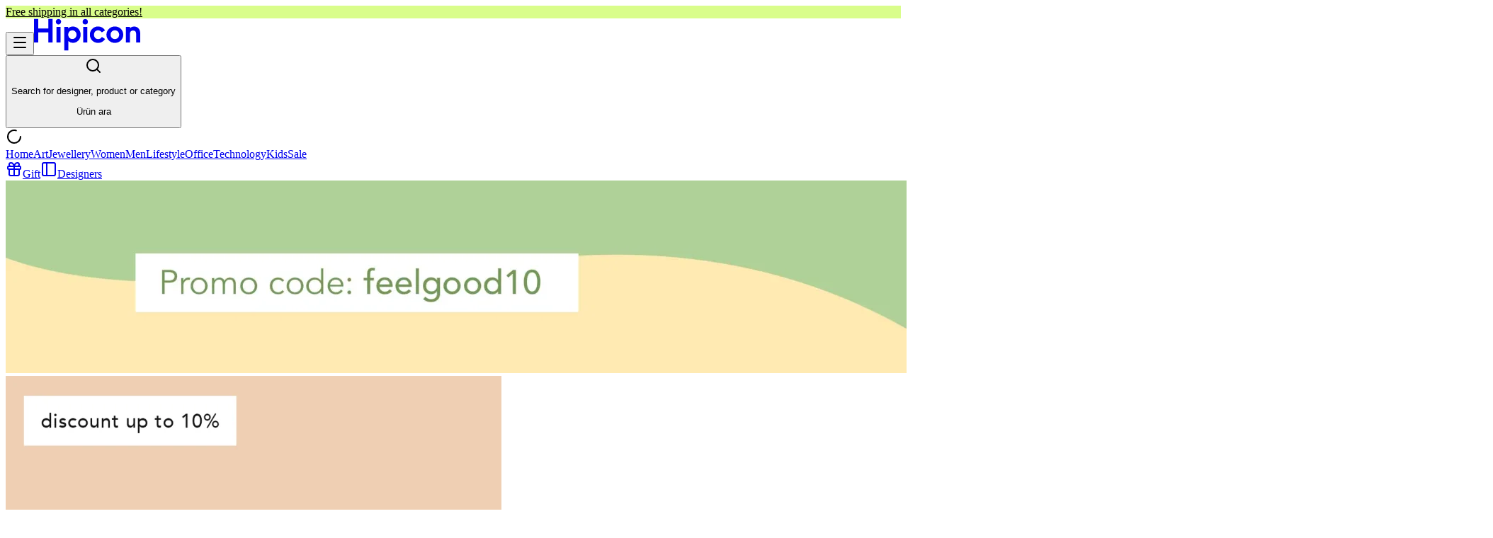

--- FILE ---
content_type: application/javascript; charset=UTF-8
request_url: https://www.hipicon.com/_next/static/chunks/7163-18c692621cd304c2.js
body_size: 3245
content:
"use strict";(self.webpackChunk_N_E=self.webpackChunk_N_E||[]).push([[7163],{6716:(e,t,r)=>{r.d(t,{A:()=>n});let n=(0,r(88426).A)("truck",[["path",{d:"M14 18V6a2 2 0 0 0-2-2H4a2 2 0 0 0-2 2v11a1 1 0 0 0 1 1h2",key:"wrbu53"}],["path",{d:"M15 18H9",key:"1lyqi6"}],["path",{d:"M19 18h2a1 1 0 0 0 1-1v-3.65a1 1 0 0 0-.22-.624l-3.48-4.35A1 1 0 0 0 17.52 8H14",key:"lysw3i"}],["circle",{cx:"17",cy:"18",r:"2",key:"332jqn"}],["circle",{cx:"7",cy:"18",r:"2",key:"19iecd"}]])},9374:(e,t,r)=>{r.d(t,{UC:()=>z,VY:()=>O,ZD:()=>V,ZL:()=>L,bL:()=>P,hE:()=>q,hJ:()=>I,l9:()=>H,rc:()=>S});var n=r(57135),l=r(39349),o=r(87123),a=r(88498),i=r(92824),s=r(727),c=r(25223),u="AlertDialog",[d,h]=(0,l.A)(u,[a.Hs]),p=(0,a.Hs)(),f=e=>{let{__scopeAlertDialog:t,...r}=e,n=p(t);return(0,c.jsx)(a.bL,{...n,...r,modal:!0})};f.displayName=u;var y=n.forwardRef((e,t)=>{let{__scopeAlertDialog:r,...n}=e,l=p(r);return(0,c.jsx)(a.l9,{...l,...n,ref:t})});y.displayName="AlertDialogTrigger";var m=e=>{let{__scopeAlertDialog:t,...r}=e,n=p(t);return(0,c.jsx)(a.ZL,{...n,...r})};m.displayName="AlertDialogPortal";var g=n.forwardRef((e,t)=>{let{__scopeAlertDialog:r,...n}=e,l=p(r);return(0,c.jsx)(a.hJ,{...l,...n,ref:t})});g.displayName="AlertDialogOverlay";var v="AlertDialogContent",[x,A]=d(v),k=(0,s.Dc)("AlertDialogContent"),b=n.forwardRef((e,t)=>{let{__scopeAlertDialog:r,children:l,...s}=e,u=p(r),d=n.useRef(null),h=(0,o.s)(t,d),f=n.useRef(null);return(0,c.jsx)(a.G$,{contentName:v,titleName:w,docsSlug:"alert-dialog",children:(0,c.jsx)(x,{scope:r,cancelRef:f,children:(0,c.jsxs)(a.UC,{role:"alertdialog",...u,...s,ref:h,onOpenAutoFocus:(0,i.mK)(s.onOpenAutoFocus,e=>{var t;e.preventDefault(),null==(t=f.current)||t.focus({preventScroll:!0})}),onPointerDownOutside:e=>e.preventDefault(),onInteractOutside:e=>e.preventDefault(),children:[(0,c.jsx)(k,{children:l}),(0,c.jsx)(N,{contentRef:d})]})})})});b.displayName=v;var w="AlertDialogTitle",j=n.forwardRef((e,t)=>{let{__scopeAlertDialog:r,...n}=e,l=p(r);return(0,c.jsx)(a.hE,{...l,...n,ref:t})});j.displayName=w;var M="AlertDialogDescription",R=n.forwardRef((e,t)=>{let{__scopeAlertDialog:r,...n}=e,l=p(r);return(0,c.jsx)(a.VY,{...l,...n,ref:t})});R.displayName=M;var D=n.forwardRef((e,t)=>{let{__scopeAlertDialog:r,...n}=e,l=p(r);return(0,c.jsx)(a.bm,{...l,...n,ref:t})});D.displayName="AlertDialogAction";var C="AlertDialogCancel",E=n.forwardRef((e,t)=>{let{__scopeAlertDialog:r,...n}=e,{cancelRef:l}=A(C,r),i=p(r),s=(0,o.s)(t,l);return(0,c.jsx)(a.bm,{...i,...n,ref:s})});E.displayName=C;var N=e=>{let{contentRef:t}=e,r="`".concat(v,"` requires a description for the component to be accessible for screen reader users.\n\nYou can add a description to the `").concat(v,"` by passing a `").concat(M,"` component as a child, which also benefits sighted users by adding visible context to the dialog.\n\nAlternatively, you can use your own component as a description by assigning it an `id` and passing the same value to the `aria-describedby` prop in `").concat(v,"`. If the description is confusing or duplicative for sighted users, you can use the `@radix-ui/react-visually-hidden` primitive as a wrapper around your description component.\n\nFor more information, see https://radix-ui.com/primitives/docs/components/alert-dialog");return n.useEffect(()=>{var e;document.getElementById(null==(e=t.current)?void 0:e.getAttribute("aria-describedby"))||console.warn(r)},[r,t]),null},P=f,H=y,L=m,I=g,z=b,S=D,V=E,q=j,O=R},9417:(e,t,r)=>{r.d(t,{A:()=>n});let n=(0,r(88426).A)("plus",[["path",{d:"M5 12h14",key:"1ays0h"}],["path",{d:"M12 5v14",key:"s699le"}]])},9608:(e,t,r)=>{r.d(t,{A:()=>n});let n=(0,r(88426).A)("circle-check",[["circle",{cx:"12",cy:"12",r:"10",key:"1mglay"}],["path",{d:"m9 12 2 2 4-4",key:"dzmm74"}]])},10745:(e,t,r)=>{r.d(t,{A:()=>n});let n=(0,r(88426).A)("meh",[["circle",{cx:"12",cy:"12",r:"10",key:"1mglay"}],["line",{x1:"8",x2:"16",y1:"15",y2:"15",key:"1xb1d9"}],["line",{x1:"9",x2:"9.01",y1:"9",y2:"9",key:"yxxnd0"}],["line",{x1:"15",x2:"15.01",y1:"9",y2:"9",key:"1p4y9e"}]])},37415:(e,t,r)=>{r.d(t,{A:()=>n});let n=(0,r(88426).A)("tag",[["path",{d:"M12.586 2.586A2 2 0 0 0 11.172 2H4a2 2 0 0 0-2 2v7.172a2 2 0 0 0 .586 1.414l8.704 8.704a2.426 2.426 0 0 0 3.42 0l6.58-6.58a2.426 2.426 0 0 0 0-3.42z",key:"vktsd0"}],["circle",{cx:"7.5",cy:"7.5",r:".5",fill:"currentColor",key:"kqv944"}]])},38375:(e,t,r)=>{r.d(t,{A:()=>n});let n=(0,r(88426).A)("minus",[["path",{d:"M5 12h14",key:"1ays0h"}]])},67061:(e,t,r)=>{r.d(t,{N:()=>x});var n=r(25223),l=r(57135),o=r(97277),a=r(49261),i=r(16910),s=r(71125),c=r(56803),u=r(70700);function d(e,t){if("function"==typeof e)return e(t);null!=e&&(e.current=t)}class h extends l.Component{getSnapshotBeforeUpdate(e){let t=this.props.childRef.current;if(t&&e.isPresent&&!this.props.isPresent){let e=t.offsetParent,r=(0,c.s)(e)&&e.offsetWidth||0,n=(0,c.s)(e)&&e.offsetHeight||0,l=this.props.sizeRef.current;l.height=t.offsetHeight||0,l.width=t.offsetWidth||0,l.top=t.offsetTop,l.left=t.offsetLeft,l.right=r-l.width-l.left,l.bottom=n-l.height-l.top}return null}componentDidUpdate(){}render(){return this.props.children}}function p(e){var t,r;let{children:o,isPresent:a,anchorX:i,anchorY:s,root:c}=e,p=(0,l.useId)(),f=(0,l.useRef)(null),y=(0,l.useRef)({width:0,height:0,top:0,left:0,right:0,bottom:0}),{nonce:m}=(0,l.useContext)(u.Q),g=function(...e){return l.useCallback(function(...e){return t=>{let r=!1,n=e.map(e=>{let n=d(e,t);return r||"function"!=typeof n||(r=!0),n});if(r)return()=>{for(let t=0;t<n.length;t++){let r=n[t];"function"==typeof r?r():d(e[t],null)}}}}(...e),e)}(f,null!=(r=null==(t=o.props)?void 0:t.ref)?r:null==o?void 0:o.ref);return(0,l.useInsertionEffect)(()=>{let{width:e,height:t,top:r,left:n,right:l,bottom:o}=y.current;if(a||!f.current||!e||!t)return;f.current.dataset.motionPopId=p;let u=document.createElement("style");m&&(u.nonce=m);let d=null!=c?c:document.head;return d.appendChild(u),u.sheet&&u.sheet.insertRule('\n          [data-motion-pop-id="'.concat(p,'"] {\n            position: absolute !important;\n            width: ').concat(e,"px !important;\n            height: ").concat(t,"px !important;\n            ").concat("left"===i?"left: ".concat(n):"right: ".concat(l),"px !important;\n            ").concat("bottom"===s?"bottom: ".concat(o):"top: ".concat(r),"px !important;\n          }\n        ")),()=>{d.contains(u)&&d.removeChild(u)}},[a]),(0,n.jsx)(h,{isPresent:a,childRef:f,sizeRef:y,children:l.cloneElement(o,{ref:g})})}let f=e=>{let{children:t,initial:r,isPresent:o,onExitComplete:i,custom:c,presenceAffectsLayout:u,mode:d,anchorX:h,anchorY:f,root:m}=e,g=(0,a.M)(y),v=(0,l.useId)(),x=!0,A=(0,l.useMemo)(()=>(x=!1,{id:v,initial:r,isPresent:o,custom:c,onExitComplete:e=>{for(let t of(g.set(e,!0),g.values()))if(!t)return;i&&i()},register:e=>(g.set(e,!1),()=>g.delete(e))}),[o,g,i]);return u&&x&&(A={...A}),(0,l.useMemo)(()=>{g.forEach((e,t)=>g.set(t,!1))},[o]),l.useEffect(()=>{o||g.size||!i||i()},[o]),"popLayout"===d&&(t=(0,n.jsx)(p,{isPresent:o,anchorX:h,anchorY:f,root:m,children:t})),(0,n.jsx)(s.t.Provider,{value:A,children:t})};function y(){return new Map}var m=r(58794);let g=e=>e.key||"";function v(e){let t=[];return l.Children.forEach(e,e=>{(0,l.isValidElement)(e)&&t.push(e)}),t}let x=e=>{let{children:t,custom:r,initial:s=!0,onExitComplete:c,presenceAffectsLayout:u=!0,mode:d="sync",propagate:h=!1,anchorX:p="left",anchorY:y="top",root:x}=e,[A,k]=(0,m.xQ)(h),b=(0,l.useMemo)(()=>v(t),[t]),w=h&&!A?[]:b.map(g),j=(0,l.useRef)(!0),M=(0,l.useRef)(b),R=(0,a.M)(()=>new Map),D=(0,l.useRef)(new Set),[C,E]=(0,l.useState)(b),[N,P]=(0,l.useState)(b);(0,i.E)(()=>{j.current=!1,M.current=b;for(let e=0;e<N.length;e++){let t=g(N[e]);w.includes(t)?(R.delete(t),D.current.delete(t)):!0!==R.get(t)&&R.set(t,!1)}},[N,w.length,w.join("-")]);let H=[];if(b!==C){let e=[...b];for(let t=0;t<N.length;t++){let r=N[t],n=g(r);w.includes(n)||(e.splice(t,0,r),H.push(r))}return"wait"===d&&H.length&&(e=H),P(v(e)),E(b),null}let{forceRender:L}=(0,l.useContext)(o.L);return(0,n.jsx)(n.Fragment,{children:N.map(e=>{let t=g(e),l=(!h||!!A)&&(b===N||w.includes(t));return(0,n.jsx)(f,{isPresent:l,initial:(!j.current||!!s)&&void 0,custom:r,presenceAffectsLayout:u,mode:d,root:x,onExitComplete:l?void 0:()=>{if(D.current.has(t)||(D.current.add(t),!R.has(t)))return;R.set(t,!0);let e=!0;R.forEach(t=>{t||(e=!1)}),e&&(null==L||L(),P(M.current),h&&(null==k||k()),c&&c())},anchorX:p,anchorY:y,children:e},t)})})}},70641:(e,t,r)=>{r.d(t,{A:()=>n});let n=(0,r(88426).A)("credit-card",[["rect",{width:"20",height:"14",x:"2",y:"5",rx:"2",key:"ynyp8z"}],["line",{x1:"2",x2:"22",y1:"10",y2:"10",key:"1b3vmo"}]])},94142:(e,t,r)=>{r.d(t,{A:()=>n});let n=(0,r(88426).A)("trash-2",[["path",{d:"M10 11v6",key:"nco0om"}],["path",{d:"M14 11v6",key:"outv1u"}],["path",{d:"M19 6v14a2 2 0 0 1-2 2H7a2 2 0 0 1-2-2V6",key:"miytrc"}],["path",{d:"M3 6h18",key:"d0wm0j"}],["path",{d:"M8 6V4a2 2 0 0 1 2-2h4a2 2 0 0 1 2 2v2",key:"e791ji"}]])},96799:(e,t,r)=>{r.d(t,{A:()=>n});let n=(0,r(88426).A)("chevron-right",[["path",{d:"m9 18 6-6-6-6",key:"mthhwq"}]])}}]);

--- FILE ---
content_type: application/javascript; charset=UTF-8
request_url: https://www.hipicon.com/_next/static/chunks/5448-cc1baf9a880215ed.js
body_size: 10648
content:
"use strict";(self.webpackChunk_N_E=self.webpackChunk_N_E||[]).push([[5448],{2055:(e,a,s)=>{s.d(a,{B:()=>g,CountrySelectDialog:()=>f});var t=s(25223),l=s(39772),r=s(37156),i=s(57135),n=s(34941),c=s(38347),o=s(95071),d=s(63236),u=s(65181),h=s(27885),x=s(86977),m=s(40657),p=s(56654);let g=(0,n.v)()(e=>({isOpen:!1,handleOpen:a=>e({isOpen:!0,defaultLocale:a}),handleClose:()=>e({isOpen:!1})})),f=()=>{let e=g(e=>e.isOpen),a=g(e=>e.defaultLocale),s=g(e=>e.handleClose),l=(0,o.c)(a);return(0,t.jsx)(p.cj,{open:e,onOpenChange:()=>s(),children:(0,t.jsxs)(p.h,{side:"right",className:"laptop:max-w-125",children:[(0,t.jsx)(p.Fm,{children:(0,t.jsx)(p.qp,{children:l("pleaseSelectRegion")})}),(0,t.jsx)(j,{})]})})},j=()=>{let e=g(e=>e.defaultLocale),a=g(e=>e.handleClose),{locale:s,language:n}=(0,c.Y)(e),p=(0,o.c)(e),[f,j]=i.useState("tr-en"===s?"tr":s),[v,b]=i.useState(n),N=(0,r.useRouter)(),y=(0,l.useQueryClient)(),k=async()=>{N.replace("/".concat(f).concat("tr"===f&&"tr"!==v?"-".concat(v):"")),a(),(0,u.Hr)("hipiconAskLocation")&&(0,u.TV)({name:"hipiconAskLocation",value:"false",expires:(0,u.wF)("1w")}),y.invalidateQueries()};return(0,t.jsxs)("div",{className:"flex flex-auto flex-col gap-8 overflow-y-auto p-6",children:[(0,t.jsxs)("div",{className:"flex flex-col gap-2",children:[(0,t.jsx)(x.J,{className:"text-content-secondary",htmlFor:"country-select",children:p("region")}),(0,t.jsxs)(m.l6,{value:f,onValueChange:e=>j(e),children:[(0,t.jsx)(m.bq,{id:"country-select",className:"",children:(0,t.jsx)(m.yv,{})}),(0,t.jsx)(m.gC,{children:d.SN.filter(e=>!e.isSideLocale).map(e=>(0,t.jsx)(m.eb,{value:e.locale,children:e.countryName},e.locale))})]})]}),"tr"===f&&(0,t.jsxs)("div",{className:"flex flex-col gap-2",children:[(0,t.jsx)(x.J,{className:"text-content-secondary",htmlFor:"language-select",children:p("language")}),(0,t.jsxs)(m.l6,{value:v,onValueChange:e=>b(e),children:[(0,t.jsx)(m.bq,{id:"language-select",className:"",children:(0,t.jsx)(m.yv,{placeholder:"Theme"})}),(0,t.jsxs)(m.gC,{children:[(0,t.jsx)(m.eb,{value:"tr",children:"T\xfcrk\xe7e"}),(0,t.jsx)(m.eb,{value:"en",children:"English"})]})]})]}),(0,t.jsxs)("div",{className:"flex gap-2",children:[(0,t.jsx)(h.$n,{onClick:()=>a(),size:"large",variant:"outlined",className:"flex-auto",children:p("cancel")}),(0,t.jsx)(h.$n,{size:"large",onClick:k,className:"flex-auto",children:p("save")})]})]})}},7753:(e,a,s)=>{s.d(a,{D:()=>S,ProductCard:()=>w});var t=s(25223),l=s(39772),r=s(63650),i=s(98791),n=s(13061),c=s(2463),o=s(57135),d=s(27885),u=s(38347),h=s(29123),x=s(37944),m=s(58509),p=s(90269),g=s(35240),f=s(60709),j=s(95071),v=s(63236),b=s(65181),N=s(64740),y=s(18811);let k=o.createContext(null),C=()=>{let e=o.use(k);if(!e)throw Error("useProductCardContext must be used within a ProductCardContext");return e},w=e=>{let{product:a,index:s=0,onClickAction:l,ga:r,children:i}=e,c=(0,p.s)(),d=o.useRef(null),h=(0,n.W)(d,{once:!0}),[x,m]=o.useState(0),g=[a.imageURL,...a.hoverImageURL?[a.hoverImageURL]:[],...a.additionalImageURLs||[]].filter(e=>"string"==typeof e).slice(0,4);o.useEffect(()=>{r&&h&&c.enqueueProductView({product:a,index:s,itemListId:r.itemListId,itemListName:r.itemListName})},[h,r,a,s]);let{locale:f}=(0,u.Y)(),j=(0,v._e)({path:a.productPath,locale:f});return(0,t.jsx)(k,{value:{product:a,activeImageIndex:x,setActiveImageIndex:m,imageUrls:g},children:(0,t.jsx)("div",{className:"group/main relative flex h-full flex-col",ref:d,children:(0,t.jsx)(y.c,{href:"".concat(j,"?i=").concat(s),className:"flex flex-col",onClick:()=>{c.flushViewItemList(),c.selectItem({product:a,index:s,itemListId:null==r?void 0:r.itemListId,itemListName:null==r?void 0:r.itemListName}),null==l||l()},children:i})})})};w.Images=e=>{let{children:a}=e,{product:s,activeImageIndex:l,setActiveImageIndex:r,imageUrls:i}=C();return(0,t.jsxs)("div",{className:(0,b.cn)("group/images relative aspect-square overflow-hidden rounded-1 bg-background-screen","VERTICAL"===s.imageDisplayShape&&"aspect-[0.75]"),children:[i.map((e,a)=>{let r=a===l;return(0,t.jsx)(c.default,{priority:0===a,fetchPriority:0===a?"high":"auto",unoptimized:!0,src:(0,b.ig)(e,"medium"),alt:"".concat(s.name," image ").concat(a+1),fill:!0,className:(0,b.cn)("hidden object-cover",r&&"block","GIFT_CARD"===s.productType&&"object-contain")},a.toString())}),(0,t.jsx)("div",{className:"absolute inset-0 z-10 hidden laptop:flex",children:i.length>1&&i.map((e,a)=>(0,t.jsx)("div",{className:"flex flex-1 flex-col justify-end",onMouseOver:()=>r(a)},a.toString()))}),(0,t.jsx)(h.h,{}),(0,t.jsx)("div",{className:"absolute bottom-0 left-0 right-0 z-10 flex flex-col",children:a})]})},w.ImagePagination=()=>{let{activeImageIndex:e,imageUrls:a}=C();return a.length<=1?null:(0,t.jsx)("div",{className:"mb-2 hidden gap-1 self-center rounded-full border border-border-primary/70 bg-background-neutral/70 p-1 laptop:flex",children:a.map((a,s)=>{let l=s===e;return(0,t.jsx)("div",{className:(0,b.cn)("size-1.5 rounded-full bg-background-black/20",l&&"bg-background-black")},s.toString())})})},w.Description=()=>{let{product:e}=C();return(0,t.jsxs)("div",{className:"mt-2 flex flex-col",children:[(0,t.jsx)("div",{className:"flex",children:(0,t.jsx)("h3",{className:"flex-auto truncate text-subtitle-2",children:e.brand})}),(0,t.jsx)("h3",{className:"line-clamp-2 text-body-2",children:e.name})]})},w.Prices=()=>{let{product:e}=C(),a=(0,j.c)();return(0,t.jsxs)("div",{className:"mt-2 flex flex-col",children:[(0,t.jsxs)("div",{className:"flex items-center gap-2 text-label-3 laptop:text-label-2",children:[(0,t.jsx)("p",{children:e.displayPriceText}),e.hasDiscount&&(0,t.jsxs)("div",{className:"flex items-center gap-2",children:[(0,t.jsx)("p",{className:"text-content-disable line-through",children:e.originalPriceText}),(0,t.jsx)("p",{className:"hidden text-sentiment-negative last:inline",children:e.discountBadgeText})]})]}),e.basketDiscountCampaign?(0,t.jsxs)("div",{className:"mt-2 inline-flex items-center gap-2 self-start rounded-1 border bg-background-neutral px-1 py-0.5 text-label-3 laptop:gap-4 laptop:text-label-2",children:[(0,t.jsx)("p",{children:a("inCartPrice",{price:e.basketDiscountCampaign.discountedPriceText})}),(0,t.jsxs)("p",{className:"text-sentiment-positive",children:["-%",e.basketDiscountCampaign.discountValue]})]}):null]})},w.ImageBadges=()=>{var e;let{product:a}=C(),{language:s}=(0,u.Y)();return"A"!==(0,m.c)("PRODUCT_BADGES")&&(null==(e=a.badgeInfo)?void 0:e.topRankingBadge)&&"BEST_SELLER"===a.badgeInfo.topRankingBadge.type?(0,t.jsxs)("div",{className:"flex h-6 items-center justify-center gap-1 bg-linear-to-r from-[#364f51] to-[#c9c8a4] px-2 text-center text-content-negative",children:[(0,t.jsx)(r.A,{className:"size-4"}),(0,t.jsx)("p",{className:"text-label-3",children:(0,v.uJ)({language:s,values:{tr:(0,t.jsxs)(t.Fragment,{children:["En \xc7ok Satan ",a.badgeInfo.topRankingBadge.sortOrder,". \xdcr\xfcn"]}),en:(0,t.jsxs)(t.Fragment,{children:["Top Selling Product #",a.badgeInfo.topRankingBadge.sortOrder]})}})})]}):null},w.LeftFixedBadges=()=>{var e;let{product:a}=C(),{language:s}=(0,u.Y)();return"A"===(0,m.c)("PRODUCT_BADGES")?null:(0,t.jsx)("div",{className:"pointer-events-none absolute left-2 top-2 flex flex-col items-start gap-1",children:(null==(e=a.badgeInfo)?void 0:e.hasNew)&&(0,t.jsx)("div",{className:"flex h-5 items-center rounded-full border border-background-black bg-background-screen px-2 text-label-3",children:(0,v.uJ)({language:s,values:{tr:"Yeni \xdcr\xfcn",en:"New Arrival"}})})})},w.BottomBadges=()=>{let{product:e}=C(),a=(0,j.c)();return e.sameDayDelivery?(0,t.jsx)("div",{className:"mt-2 flex flex-wrap gap-2",children:(0,t.jsx)("p",{className:"self-start rounded-1 border border-content-primary/10 bg-content-primary/5 px-2 py-0.5 text-label-3 text-content-primary laptop:text-label-2",children:a("sameDayShipping")})}):null},w.RightFixedLikeButton=()=>{let{product:e}=C(),a=(0,g.A)(),s=(0,f.Y)(e.id),r=(0,l.useQueryClient)(),{locale:n}=(0,u.Y)(),c=(0,p.s)(),o=(0,N.MDA)({request:{locale:n},mutation:{onSuccess:async e=>{c.addToWishlist({product:e}),await r.invalidateQueries({queryKey:(0,N.UWm)()})}}}),h=(0,N.x9b)({request:{locale:n},mutation:{onSuccess:async()=>{await r.invalidateQueries({queryKey:(0,N.UWm)()})}}});return a.data?(0,t.jsx)("div",{className:"absolute right-2 top-2 z-10",children:(0,t.jsx)(d.$n,{"aria-label":"Add to Wishlist",variant:"outlined",className:"flex laptop:hidden laptop:group-hover/main:flex",size:"icon-small",onClick:a=>{a.preventDefault(),void 0!==s&&(s?h.mutate({id:Number(e.id)}):o.mutate({id:Number(e.id)}))},disabled:o.isPending||h.isPending,children:(0,t.jsx)(i.A,{className:(0,b.cn)("size-4",s&&"fill-red-base text-red-base")})})}):null};let S=()=>(0,t.jsxs)("div",{className:"flex flex-col gap-4",children:[(0,t.jsx)(x.E,{className:"aspect-square rounded-1"}),(0,t.jsxs)("div",{className:"flex flex-col gap-2",children:[(0,t.jsx)(x.E,{className:"aspect-square h-3 w-1/2 rounded-1"}),(0,t.jsx)(x.E,{className:"aspect-square h-3 w-full rounded-1"}),(0,t.jsx)(x.E,{className:"aspect-square h-3 w-3/4 rounded-1"})]}),(0,t.jsx)(x.E,{className:"aspect-square h-3 w-2/5 rounded-1"})]})},15350:(e,a,s)=>{s.d(a,{j:()=>n});var t=s(56190),l=s(37156),r=s(26494),i=s(92177);let n=()=>{let{pathname:e}=(0,i.R)(),a=(0,l.useSearchParams)();return{get:e=>{var s;return null!=(s=a.get(e))?s:void 0},getAll:e=>a.getAll(e),getPage:function(){let e=arguments.length>0&&void 0!==arguments[0]?arguments[0]:1,s=a.get("page"),t=r.au.number().min(1).safeParse(s);return t.success?t.data:e},getDate:e=>{let s=a.get(e);if(s)return(0,t.H)(s)},update:(s,t)=>{let l=(null==t?void 0:t.clear)?new URLSearchParams:new URLSearchParams(a);for(let e of s)"delete"===e.type?l.delete(e.key,e.value):"set"===e.type?e.value?l.set(e.key,e.value):l.delete(e.key):l.append(e.key,e.value);l.sort();let r=l.size>0?"?".concat(l.toString()):e;if((null==t?void 0:t.method)==="push")return void window.history.pushState(null,"",r);window.history.replaceState(null,"",r),(null==t?void 0:t.scroll)&&window.scrollTo(0,0)},toString,clearAll:s=>{let{exclude:t}=s,l=new URLSearchParams;return(t&&(t.forEach(e=>{a.getAll(e).forEach(a=>{l.append(e,a)})}),l.sort()),l.size>0)?window.history.replaceState(null,"","?".concat(l.toString())):window.history.replaceState(null,"",e)},parsed:e=>{let s={};return a.forEach((a,t)=>{null!=e&&e.includes(t)||(s[t]?s[t]=Array.isArray(s[t])?[...s[t],a]:[s[t],a]:s[t]=a)}),s}}}},18643:(e,a,s)=>{s.d(a,{MobileMenuSheetProvider:()=>A,C:()=>P});var t=s(25223),l=s(50519),r=s(38540),i=s(96799),n=s(29099),c=s(55345),o=s(65618),d=s(67061),u=s(40968),h=s(37156),x=s(57135),m=s(38347),p=s(95071),g=s(63236),f=s(65181),j=s(27885),v=s(2055),b=s(18811),N=s(98713),y=s(77386),k=s(56654),C=s(25677),w=s(48491);let S=e=>(0,t.jsx)(w.bL,{...e}),z=x.createContext(null),P=()=>{let e=x.use(z);if(!e)throw Error("useMobileMenuSheet must be used within a MobileMenuSheetProvider");return e},A=e=>{let{categories:a,children:s}=e,[w,P]=x.useState(!1),A=(0,p.c)(),{language:L,countryName:I,locale:E}=(0,m.Y)(),R=(0,v.B)(e=>e.handleOpen),D=(0,f.tc)(a),[_,q]=x.useState(null),O=(0,h.useRouter)();return x.useEffect(()=>{if(w)return;let e=setTimeout(()=>{q(null)},500);return()=>{clearTimeout(e)}},[w,_]),(0,t.jsxs)(z.Provider,{value:{isOpen:w,setIsOpen:P},children:[s,(0,t.jsx)(k.cj,{open:w,onOpenChange:()=>P(!1),children:(0,t.jsxs)(k.h,{side:"left",className:"max-w-125 overflow-x-hidden laptop:max-w-125",children:[(0,t.jsx)(S,{children:(0,t.jsx)(k.qp,{children:"Menu"})}),(0,t.jsxs)("div",{className:"flex h-16 shrink-0 items-center justify-center border-b",children:[(0,t.jsx)(j.$n,{variant:"ghost",size:"icon-medium",className:(0,f.cn)("absolute left-4"),onClick:()=>{if(_){let e=D.find(e=>e.id===_.parentCategoryId);e?q(e):q(null)}else P(!1)},children:null===_?(0,t.jsx)(l.A,{className:"size-5"}):(0,t.jsx)(r.A,{className:"size-5"})}),_?(0,t.jsx)("p",{className:"text-subtitle-1",children:_.name}):(0,t.jsx)(N.Q,{className:"h-auto w-20"})]}),(0,t.jsx)(d.N,{mode:"popLayout",children:(0,t.jsxs)(u.P.div,{initial:{x:"100%",opacity:0},animate:{x:0,opacity:1},exit:{x:"-100%",opacity:0},transition:{duration:.2},className:"flex flex-auto flex-col overflow-y-auto",children:[_&&(0,t.jsxs)("button",{type:"button",className:"flex w-full items-center p-4 text-left",onClick:()=>{O.push((0,g._e)({path:_.navigationURL,locale:E})),P(!1)},children:[(0,t.jsx)("p",{className:(0,f.cn)("flex-auto text-heading-7"),children:A("allCategoryProducts",{categoryName:_.name})}),(0,t.jsx)(i.A,{className:"size-5"})]}),D.filter(e=>null===_?0===e.order:e.parentCategoryId===_.id).map(e=>(0,t.jsxs)("button",{type:"button",className:"flex w-full items-center p-4 text-left",onClick:()=>{e.hasSubCategory?q(e):(O.push((0,g._e)({path:e.navigationURL,locale:E})),P(!1))},children:[(0,t.jsx)("p",{className:(0,f.cn)("flex-auto text-heading-7",796===e.id&&"text-sentiment-negative"),children:e.name}),(0,t.jsx)(i.A,{className:"size-5"})]},e.id)),null===_&&(0,t.jsxs)(t.Fragment,{children:[(0,t.jsx)(y.Separator,{className:"mx-4 w-auto"}),(0,t.jsxs)(b.c,{href:(0,g.t4)({key:"gift",locale:E}),className:"relative inline-flex cursor-pointer items-center gap-2 p-4",onClick:()=>{P(!1)},children:[(0,t.jsx)(n.A,{className:"h-6 w-6"}),(0,t.jsx)("span",{className:"text-heading-7",children:A("gift")})]}),(0,t.jsxs)(b.c,{href:(0,g.t4)({key:"designers",locale:E}),className:"inline-flex cursor-pointer items-center gap-2 p-4",onClick:()=>{P(!1)},children:[(0,t.jsx)(c.A,{className:"h-6 w-6"}),(0,t.jsx)("span",{className:"text-heading-7",children:A("designers")})]}),(0,t.jsxs)("div",{className:"flex flex-auto flex-col bg-background-neutral pb-4 pt-6",children:[(0,t.jsxs)("button",{type:"button",className:"flex items-center gap-2 p-4 text-left text-content-secondary",onClick:()=>{P(!1),O.push((0,g.t4)({key:"faq",locale:E}))},children:[(0,t.jsx)(i.A,{className:"size-5"}),(0,t.jsx)("span",{className:"text-body-1",children:A("faq")})]}),(0,t.jsxs)("button",{type:"button",className:"flex items-center gap-2 p-4 text-left text-content-secondary",onClick:()=>{P(!1),O.push((0,g.t4)({key:"return-refund",locale:E}))},children:[(0,t.jsx)(i.A,{className:"size-5"}),(0,t.jsx)("span",{className:"text-body-1",children:A("returnRefund")})]}),(0,t.jsxs)("button",{type:"button",className:"flex items-center gap-2 p-4 text-left text-content-secondary",onClick:()=>{P(!1),O.push((0,g.t4)({key:"contact-us",locale:E}))},children:[(0,t.jsx)(i.A,{className:"size-5"}),(0,t.jsx)("span",{className:"text-body-1",children:A("contactUs")})]}),(0,t.jsx)("div",{className:"flex w-full max-w-96 gap-4 p-4",children:(0,g.uJ)({language:L,values:{tr:(0,t.jsxs)(t.Fragment,{children:[(0,t.jsx)(b.c,{href:"https://apps.apple.com/app/hipicon/id1523203666",target:"_blank",className:"h-auto w-full",children:(0,t.jsx)(C.Cj,{className:"h-auto w-full"})}),(0,t.jsx)(b.c,{href:"https://play.google.com/store/apps/details?id=com.hipicon",target:"_blank",className:"h-auto w-full",children:(0,t.jsx)(C.n$,{className:"h-auto w-full"})})]}),en:(0,t.jsxs)(t.Fragment,{children:[(0,t.jsx)(b.c,{href:"https://apps.apple.com/app/hipicon/id1523203666",target:"_blank",className:"h-auto w-full",children:(0,t.jsx)(C.SP,{className:"h-auto w-full"})}),(0,t.jsx)(b.c,{href:"https://play.google.com/store/apps/details?id=com.hipicon",target:"_blank",className:"h-auto w-full",children:(0,t.jsx)(C.zL,{className:"h-auto w-full"})})]})}})}),(0,t.jsx)("div",{className:"flex p-4",children:(0,t.jsx)("button",{type:"button",onClick:()=>{R(),P(!1)},children:(0,t.jsxs)("div",{className:"flex items-center gap-2 text-body-2 text-content-secondary",children:[(0,t.jsx)(o.A,{}),(0,t.jsx)("p",{children:I}),(0,t.jsx)(y.Separator,{orientation:"vertical",className:"h-5"}),(0,t.jsx)("p",{children:(0,g.uJ)({language:L,values:{tr:"T\xfcrk\xe7e",en:"English"}})})]})})})]})]})]},null==_?void 0:_.id)})]})})]})}},25335:(e,a,s)=>{s.d(a,{Base:()=>P});var t=s(25223),l=s(63022),r=s(27885),i=s(55310),n=s(98713),c=s(38347),o=s(92177),d=s(15350),u=s(63236),h=s(65181),x=s(18811),m=s(98629),p=s(31777),g=s(44626),f=s(98791),j=s(74634),v=s(637),b=s(37156),N=s(35240),y=s(97416),k=s(95071),C=s(27837),w=s(33065);let S=()=>{let e=(0,N.A)(),{pathnameWithoutLocale:a}=(0,o.R)(),s=(0,y.K)(),l=(0,k.c)(),{locale:i}=(0,c.Y)(),n=(0,b.useRouter)(),d=(0,C.D)(e=>e.setIsOpenLoginSheet);(0,w.e)(e=>e.handleOpen);let h=(0,m.J)(e=>e.setIsOpenSearchDialog);return e.isPending||s.isPending?(0,t.jsxs)("div",{className:"flex shrink-0 items-center laptop:w-96 laptop:justify-end",children:[(0,t.jsx)(p.A,{className:"size-6 animate-spin"})," "]}):e.data?(0,t.jsxs)("div",{className:"flex shrink-0",children:[(0,t.jsxs)("div",{className:"hidden w-96 justify-end laptop:flex",children:[(0,t.jsxs)(r.vx,{variant:"ghost",size:"medium",href:(0,u._e)({path:"/profile/orders",locale:i}),children:[(0,t.jsx)(g.A,{className:"size-6"}),l("myAccount")]}),(0,t.jsxs)(r.vx,{href:(0,u._e)({path:"/profile/favorites",locale:i}),variant:"ghost",size:"medium",className:"shrink-0",children:[(0,t.jsx)(f.A,{className:"size-6"}),l("myFavorites")]}),(0,t.jsxs)(r.$n,{size:"medium",onClick:()=>{n.push((0,u._e)({path:"/basket",locale:i}))},variant:"ghost",className:"relative shrink-0",children:[(0,t.jsx)(j.A,{className:"size-6"}),l("myBasket"),s.data&&s.data.totalQuantity>0&&(0,t.jsx)("span",{className:"flex h-5 min-w-5 items-center justify-center rounded-full bg-lime-dark-100 px-1 text-label-3",children:s.data.totalQuantity>99?"99+":s.data.totalQuantity})]})]}),(0,t.jsxs)("div",{className:"flex gap-1 laptop:hidden",children:["/"!==a&&(0,t.jsx)(r.$n,{onClick:()=>{h(!0)},variant:"ghost",size:"icon-medium",className:"desktop:hidden",children:(0,t.jsx)(v.A,{className:"size-6"})}),(0,t.jsx)(r.vx,{variant:"ghost",size:"icon-medium",href:(0,u._e)({path:"/profile",locale:i}),children:(0,t.jsx)(g.A,{className:"size-6"})}),(0,t.jsx)(r.vx,{href:(0,u._e)({path:"/profile/favorites",locale:i}),variant:"ghost",size:"icon-medium",className:"shrink-0",children:(0,t.jsx)(f.A,{className:"size-6"})}),(0,t.jsxs)(r.$n,{onClick:()=>{n.push((0,u._e)({path:"/basket",locale:i}))},variant:"ghost",size:"icon-medium",className:"relative shrink-0",children:[(0,t.jsx)(j.A,{className:"size-6"}),s.data&&s.data.totalQuantity>0&&(0,t.jsx)("div",{className:"absolute -right-1 -top-1 flex h-5 min-w-5 items-center justify-center rounded-full bg-lime-dark-100 px-1 text-label-3",children:s.data.totalQuantity>99?"99+":s.data.totalQuantity})]})]})]}):(0,t.jsxs)("div",{className:"flex shrink-0",children:[(0,t.jsxs)("div",{className:"hidden w-96 justify-end laptop:flex",children:[(0,t.jsxs)(r.$n,{variant:"ghost",size:"medium",onClick:()=>{d(!0)},children:[(0,t.jsx)(g.A,{className:"size-6"}),l("login")]}),(0,t.jsxs)(r.$n,{size:"medium",onClick:()=>{n.push((0,u._e)({path:"/basket",locale:i}))},variant:"ghost",className:"relative shrink-0",children:[(0,t.jsx)(j.A,{className:"size-6"}),l("myBasket"),s.data&&s.data.totalQuantity>0&&(0,t.jsx)("span",{className:"flex h-5 min-w-5 items-center justify-center rounded-full bg-lime-dark-100 px-1 text-label-3",children:s.data.totalQuantity>99?"99+":s.data.totalQuantity})]})]}),(0,t.jsxs)("div",{className:"flex gap-1 laptop:hidden",children:["/"!==a&&(0,t.jsx)(r.$n,{onClick:()=>{h(!0)},variant:"ghost",size:"icon-medium",className:"desktop:hidden",children:(0,t.jsx)(v.A,{className:"size-6"})}),(0,t.jsx)(r.$n,{variant:"ghost",size:"icon-medium",onClick:()=>{d(!0)},children:(0,t.jsx)(g.A,{className:"size-6"})}),(0,t.jsxs)(r.$n,{onClick:()=>{n.push((0,u._e)({path:"/basket",locale:i}))},variant:"ghost",size:"icon-medium",className:"relative shrink-0",children:[(0,t.jsx)(j.A,{className:"size-6"}),s.data&&s.data.totalQuantity>0&&(0,t.jsx)("div",{className:"absolute -right-1 -top-1 flex h-5 min-w-5 items-center justify-center rounded-full bg-lime-dark-100 px-1 text-label-3",children:s.data.totalQuantity>99?"99+":s.data.totalQuantity})]})]})]})};var z=s(18643);let P=()=>{let{locale:e}=(0,c.Y)(),a=(0,d.j)().get("q"),{pathnameWithoutLocale:s}=(0,o.R)(),{setIsOpen:p}=(0,z.C)();return(0,t.jsx)(i.m,{className:"flex flex-col overflow-hidden",children:(0,t.jsxs)("div",{className:"flex h-16 w-full items-center gap-4 laptop:h-24",children:[(0,t.jsx)(r.$n,{variant:"ghost",size:"icon-medium",className:"shrink-0 laptop:hidden",onClick:()=>p(!0),children:(0,t.jsx)(l.A,{className:"size-6"})}),(0,t.jsx)(x.c,{className:"mt-1 laptop:mt-0",href:(0,u._e)({path:"/",locale:e}),"aria-label":"Hipicon",children:(0,t.jsx)(n.Q,{className:"h-auto w-20 laptop:w-36"})}),(0,t.jsx)("div",{className:"flex-auto laptop:px-10 desktop:px-32",children:(0,t.jsx)(m.v,{label:a,className:(0,h.cn)("hidden flex-auto laptop:flex","/"===s&&"hidden")})}),(0,t.jsx)("div",{className:"flex items-center justify-end gap-2",children:(0,t.jsx)(S,{})})]})})}},25671:(e,a,s)=>{s.d(a,{Backdrop:()=>n});var t=s(25223),l=s(67061),r=s(40968),i=s(36226);let n=()=>{let{isOpenBottomCategoriesMenu:e,setIsOpenBottomCategoriesMenu:a}=(0,i.u)();return(0,t.jsx)(l.N,{children:e&&(0,t.jsx)(r.P.div,{onHoverStart:()=>{a(!1)},className:"fixed bottom-0 left-0 right-0 z-30 h-dvh bg-background-black/60 backdrop-blur-xs",initial:{opacity:0},animate:{opacity:1},exit:{opacity:0},transition:{duration:.2,delay:.3}})})}},32633:(e,a,s)=>{s.d(a,{BottomCategories:()=>j});var t=s(25223),l=s(29099),r=s(55345),i=s(67061),n=s(40968),c=s(57135),o=s(55310),d=s(38347),u=s(77386),h=s(95071),x=s(63236),m=s(65181),p=s(27885),g=s(18811),f=s(36226);let j=e=>{let{categories:a}=e,{locale:s}=(0,d.Y)(),j=(0,h.c)(),{setIsOpenBottomCategoriesMenu:v}=(0,f.u)(),[b,N]=c.useState(),[y,k]=c.useState(!1),[C,w]=c.useState(!1),S=a.find(e=>e.category.id===b),z=function(e){let a=arguments.length>1&&void 0!==arguments[1]?arguments[1]:4,s=Array.from({length:a},()=>[]),t=Array(a).fill(0);return e.forEach(e=>{var l;let r=0;for(let e=1;e<a;e++)t[e]<t[r]&&(r=e);null==(l=s[r])||l.push(e),t[r]+=1+e.subCategories.length}),s}((null==S?void 0:S.subCategories)||[]);c.useEffect(()=>{v(!!(null==S?void 0:S.category.hasSubCategory))},[S,v]);let P=()=>{N(void 0),w(!1),k(!1)};return c.useEffect(()=>{C||y||N(void 0)},[y,C]),(0,t.jsxs)(t.Fragment,{children:[(0,t.jsx)("div",{className:"relative w-full bg-background-screen",children:(0,t.jsxs)(o.m,{className:"flex",children:[(0,t.jsx)("div",{className:"flex flex-auto",onMouseEnter:()=>{w(!0)},onMouseLeave:()=>{w(!1)},children:a.filter(e=>1202!==e.category.id).map(e=>(0,t.jsxs)(g.c,{onMouseEnter:()=>{N(e.category.id)},onClick:P,href:(0,x._e)({path:e.category.navigationURL,locale:s}),className:(0,m.cn)("relative flex-auto pb-4 text-center text-label-1 transition-all",796===e.category.id&&"text-sentiment-negative","number"==typeof b&&b!==e.category.id&&"opacity-60"),children:[e.category.name,(0,t.jsx)(i.N,{children:b===e.category.id&&(0,t.jsx)(n.P.div,{className:(0,m.cn)("absolute bottom-0 h-0.5 w-full origin-center rounded-2 bg-content-primary",796===e.category.id&&"bg-sentiment-negative"),initial:{scaleX:0},animate:{scaleX:.5},exit:{scaleX:0}})})]},e.category.id))}),(0,t.jsxs)("div",{className:"hidden justify-end gap-4 desktop:flex",children:[(0,t.jsx)(u.Separator,{orientation:"vertical",className:"h-6"}),(0,t.jsxs)("div",{className:"flex -translate-y-2",children:[(0,t.jsxs)(p.vx,{size:"medium",variant:"ghost",href:(0,x.t4)({key:"gift",locale:s}),children:[(0,t.jsx)(l.A,{className:"size-5"}),j("gift")]}),(0,t.jsxs)(p.vx,{size:"medium",variant:"ghost",href:(0,x.t4)({key:"designers",locale:s}),children:[(0,t.jsx)(r.A,{className:"size-5"}),j("designers")]})]})]})]})}),(0,t.jsx)(i.N,{children:(null==S?void 0:S.category.hasSubCategory)&&(0,t.jsx)("div",{className:(0,m.cn)("absolute left-0 right-0 top-auto flex w-full translate-y-10 flex-col"),children:(0,t.jsx)(n.P.div,{className:"relative w-full shrink-0 border-t bg-background-screen",initial:{opacity:0,pointerEvents:"none"},animate:{opacity:1,transition:{duration:.3,delay:.1},pointerEvents:"auto"},exit:{opacity:0,transition:{duration:.3,delay:.1},pointerEvents:"none"},onMouseEnter:()=>{k(!0)},onMouseLeave:()=>{k(!1)},children:(0,t.jsx)(o.m,{children:(0,t.jsx)("div",{className:"grid grid-cols-4 gap-5 pb-10 pt-5",children:z.map((e,a)=>(0,t.jsx)("div",{className:"flex flex-col gap-4",children:e.map(e=>(0,t.jsxs)("div",{className:"flex flex-col gap-2",children:[(0,t.jsx)(g.c,{className:"text-subtitle-1 hover:underline",href:(0,x._e)({path:e.category.navigationURL,locale:s}),onClick:P,children:e.category.name}),(0,t.jsx)("div",{className:"flex flex-col gap-2",children:e.subCategories.map(e=>(0,t.jsx)(g.c,{className:"text-body-2 text-content-secondary hover:underline",href:(0,x._e)({path:e.category.navigationURL,locale:s}),onClick:P,children:e.category.name},e.category.id))})]},e.category.id))},a.toString()))})})})})})]})}},36226:(e,a,s)=>{s.d(a,{HeaderContextProvider:()=>i,u:()=>n});var t=s(25223),l=s(57135);let r=l.createContext(null),i=e=>{let{children:a}=e,[s,i]=l.useState(!1);return(0,t.jsx)(r.Provider,{value:{isOpenBottomCategoriesMenu:s,setIsOpenBottomCategoriesMenu:i},children:a})},n=()=>{let e=l.use(r);if(!e)throw Error("useSearchContext must be used within a SearchContextProvider");return e}},57510:(e,a,s)=>{s.d(a,{L:()=>c});var t=s(25223),l=s(637),r=s(31777),i=s(50519),n=s(65181);let c=e=>{let{className:a,value:s,onClear:c,isLoading:o,type:d="search",inputClassName:u,enterKeyHint:h="search",...x}=e;return(0,t.jsxs)("div",{className:(0,n.cn)("relative w-full",a),children:[(0,t.jsx)("input",{value:s||"",type:d,enterKeyHint:h,className:(0,n.cn)("text-body-2 peer flex h-12 w-full rounded-full border border-transparent bg-background-neutral px-12 text-content-primary placeholder:text-content-tertiary hover:border-border-secondary focus-visible:outline-border-tertiary disabled:bg-background-neutral disabled:text-content-disable disabled:placeholder:text-content-disable aria-invalid:border-sentiment-negative aria-invalid:focus-visible:outline-sentiment-negative",u),...x}),(0,t.jsx)(l.A,{className:"pointer-events-none absolute left-4 top-1/2 size-5 -translate-y-1/2 transform"}),o&&(0,t.jsx)("div",{className:(0,n.cn)("absolute right-4 top-1/2 z-20 -translate-y-1/2 transform"),children:(0,t.jsx)(r.A,{className:"size-4 animate-spin"})}),!o&&c&&(0,t.jsx)("button",{type:"button",onMouseDown:e=>{e.preventDefault(),e.stopPropagation(),c()},className:(0,n.cn)("absolute right-4 top-1/2 z-20 hidden size-5 -translate-y-1/2 transform",s&&"cursor-pointer peer-focus-within:block"),children:(0,t.jsx)(i.A,{className:"size-5"})})]})}},60179:(e,a,s)=>{s.r(a),s.d(a,{Carousel:()=>h,CarouselContent:()=>x,CarouselItem:()=>m,CarouselNext:()=>g,CarouselPrevious:()=>p});var t=s(25223),l=s(19021),r=s(38540),i=s(26357),n=s(57135),c=s(27885),o=s(65181);let d=n.createContext(null);function u(){let e=n.use(d);if(!e)throw Error("useCarousel must be used within a <Carousel />");return e}let h=e=>{let{opts:a,setApi:s,plugins:r,className:i,ref:c,children:u,orientation:h="horizontal",isOvverrideMobileContainer:x=!1,...m}=e,[p,g]=(0,l.A)({...a,axis:"horizontal"===h?"x":"y"},r),[f,j]=n.useState(!1),[v,b]=n.useState(!1),N=e=>{e&&(j(e.canScrollPrev()),b(e.canScrollNext()))},y=()=>{null==g||g.scrollPrev()},k=()=>{null==g||g.scrollNext()};return n.useEffect(()=>{g&&s&&s(g)},[g,s]),n.useEffect(()=>{if(g)return N(g),g.on("reInit",N),g.on("select",N),()=>{null==g||g.off("select",N)}},[g,N]),(0,t.jsx)(d.Provider,{value:{carouselRef:p,api:g,opts:a,orientation:h||((null==a?void 0:a.axis)==="y"?"vertical":"horizontal"),scrollPrev:y,scrollNext:k,canScrollPrev:f,canScrollNext:v,isOvverrideMobileContainer:x},children:(0,t.jsx)("div",{ref:c,onKeyDownCapture:e=>{"ArrowLeft"===e.key?(e.preventDefault(),y()):"ArrowRight"===e.key&&(e.preventDefault(),k())},className:(0,o.cn)("relative",x&&"-mx-4 laptop:mx-0",i),role:"region","aria-roledescription":"carousel",...m,children:u})})},x=e=>{let{ref:a,className:s,containerClassName:l,...r}=e,{carouselRef:i,orientation:n,isOvverrideMobileContainer:c}=u();return(0,t.jsx)("div",{ref:i,className:(0,o.cn)("overflow-hidden",c&&"px-4 laptop:px-0",l),children:(0,t.jsx)("div",{ref:a,className:(0,o.cn)("flex","vertical"===n&&"flex-col",s),...r})})},m=e=>{let{ref:a,className:s,...l}=e;return(0,t.jsx)("div",{ref:a,role:"group","aria-roledescription":"slide",className:(0,o.cn)("min-w-0 shrink-0 grow-0 basis-full",s),...l})},p=e=>{let{className:a,ref:s,variant:l="outlined",size:i="icon-medium",...n}=e,{scrollPrev:o,canScrollPrev:d}=u();return(0,t.jsxs)(c.$n,{"aria-label":"Previous slide",ref:s,variant:l,size:i,className:a,disabled:!d,onClick:o,...n,children:[(0,t.jsx)(r.A,{className:"h-4 w-4"}),(0,t.jsx)("span",{className:"sr-only",children:"Previous slide"})]})},g=e=>{let{className:a,ref:s,variant:l="outlined",size:r="icon-medium",...n}=e,{scrollNext:o,canScrollNext:d}=u();return(0,t.jsxs)(c.$n,{"aria-label":"Next slide",ref:s,variant:l,size:r,className:a,disabled:!d,onClick:o,...n,children:[(0,t.jsx)(i.A,{className:"h-4 w-4"}),(0,t.jsx)("span",{className:"sr-only",children:"Next slide"})]})}},60709:(e,a,s)=>{s.d(a,{Y:()=>i});var t=s(38347),l=s(64740),r=s(35240);let i=e=>{var a;let s=(0,r.A)(),{locale:i}=(0,t.Y)();return null==(a=(0,l.eAt)({query:{enabled:s.isSuccess,staleTime:3e5},request:{locale:i}}).data)?void 0:a.some(a=>a.id===e)}},68948:(e,a,s)=>{s.d(a,{HeaderStickyContainer:()=>o});var t=s(25223),l=s(41105),r=s(54776),i=s(40968),n=s(57135),c=s(65181);let o=e=>{let{children:a,className:s}=e,{scrollY:o}=(0,l.L)(),[d,u]=n.useState(!1),[h,x]=n.useState(0);return(0,r.L)(o,"change",e=>{var a;let s=e>(null!=(a=o.getPrevious())?a:0);s&&e>200?(u(!0),x(e)):!s&&e<200?(u(!1),x(e)):!s&&h-e>300&&(u(!1),x(e))}),(0,t.jsx)(i.P.header,{"data-native-hide":!0,variants:{visible:{y:0},hidden:{y:"-100%"}},animate:d?"hidden":"visible",transition:{duration:.2,ease:"easeInOut"},className:(0,c.cn)("sticky top-0",s),children:a})}},98629:(e,a,s)=>{s.d(a,{HeaderBottomSearchButton:()=>z,J:()=>w,SearchSheet:()=>P,v:()=>S});var t=s(25223),l=s(637),r=s(37156),i=s(57135),n=s(16396),c=s(34941),o=s(38347),d=s(92177),u=s(15350),h=s(95071),x=s(27602),m=s(63236),p=s(65181),g=s(64740),f=s(27885),j=s(60179),v=s(55310),b=s(18811),N=s(98713),y=s(7753),k=s(57510),C=s(56654);let w=(0,c.v)()(e=>({isOpenSearchDialog:!1,setIsOpenSearchDialog:a=>e({isOpenSearchDialog:a})})),S=e=>{let{className:a,label:s}=e,r=w(e=>e.isOpenSearchDialog),i=w(e=>e.setIsOpenSearchDialog),n=(0,h.c)();return(0,t.jsxs)("button",{type:"button",onClick:()=>i(!r),className:(0,p.cn)("flex h-12 w-full items-center gap-4 rounded-full border border-background-neutral bg-background-neutral px-4 text-content-secondary transition-all hover:border-border-tertiary",a),children:[(0,t.jsx)(l.A,{className:"size-5 shrink-0"}),s?(0,t.jsx)("p",{className:"line-clamp-1 text-left text-body-2",children:s}):(0,t.jsxs)(t.Fragment,{children:[(0,t.jsx)("p",{className:"hidden text-left text-body-2 laptop:line-clamp-1",children:n("searchForDesignerProductOrCategory")}),(0,t.jsx)("p",{className:"line-clamp-1 text-left text-body-2 laptop:hidden",children:"\xdcr\xfcn ara"})]})]})},z=()=>{let{pathnameWithoutLocale:e}=(0,d.R)(),a=(0,h.c)();return"/"!==e?null:(0,t.jsx)("div",{className:"px-4 pb-4 pt-0 laptop:hidden",children:(0,t.jsx)(S,{label:a("searchForDesignerProductOrCategory")})})},P=()=>{var e,a,s,l,c,d,S,z;let{locale:P}=(0,o.Y)(),A=w(e=>e.isOpenSearchDialog),L=w(e=>e.setIsOpenSearchDialog),I=(0,g.nCs)({isBasketItemsExcluded:!0},{request:{locale:P}}),E=(0,g.ycP)({query:{select:e=>{if(I.isSuccess)return{...e,type:I.data.length>6?"last-visited":"placeholder",relatedProducts:I.data.length>6?I.data:e.relatedProducts}}},request:{locale:P}}),[R,D]=i.useState([]),_=(0,h.c)(),q=(0,u.j)(),[O,B]=i.useState(null!=(z=q.get("q"))?z:""),[M]=(0,n.d7)(O,200),T=(0,r.useRouter)(),F=(0,g.Jgi)({q:M},{query:{select:e=>({type:"suggestion",...e}),enabled:M.length>0},request:{locale:P}});i.useEffect(()=>{let e=localStorage.getItem(x.uM.pastSearches);e&&D(JSON.parse(e))},[A]),i.useEffect(()=>{var e;A&&B(null!=(e=q.get("q"))?e:"")},[A]);let Q=F.data&&F.data.relatedProducts.length>0?F.data:E.data;return Q?(0,t.jsx)(C.cj,{open:A,onOpenChange:L,children:(0,t.jsxs)(C.h,{side:"top",className:"overflow-y-auto",children:[(0,t.jsx)(C.qp,{className:"hidden",children:"Search"}),(0,t.jsx)("div",{className:"sticky top-0 z-50 border-b bg-background-screen py-4",children:(0,t.jsxs)(v.m,{className:"flex w-full items-center justify-center gap-2 laptop:gap-10",children:[(0,t.jsx)(N.Q,{className:"hidden h-auto w-36 shrink-0 laptop:block"}),(0,t.jsx)(k.L,{autoFocus:!0,isLoading:F.isFetching,className:"h-12 flex-auto",value:O,onChange:e=>{B(e.target.value)},placeholder:_("searchForDesignerProductOrCategory"),onClear:()=>{B("")},onKeyDown:e=>{"Enter"===e.key&&O.length>0&&(T.push((0,m._e)({path:"/search?q=".concat(O),locale:P})),T.refresh(),(e=>{let a=Array.from(new Set([e,...R]));localStorage.setItem(x.uM.pastSearches,JSON.stringify(a)),D(a)})(O),L(!1))}}),(0,t.jsx)(f.$n,{variant:"ghost",onClick:()=>{L(!1)},children:_("close")})]})}),(0,t.jsx)(v.m,{className:"py-8",children:(0,t.jsxs)("div",{className:"grid grid-cols-2 gap-10",children:[(0,t.jsxs)("div",{className:"col-span-2 flex flex-col gap-10 laptop:col-span-1",children:[R.length>0&&(0,t.jsxs)("div",{className:"flex flex-col gap-4",children:[(0,t.jsxs)("div",{className:"flex justify-between",children:[(0,t.jsx)("p",{className:"text-subtitle-1",children:_("pastSearches")}),(0,t.jsx)(f.$n,{variant:"ghost",size:"small",onClick:()=>{localStorage.removeItem(x.uM.pastSearches),D([])},children:_("clear")})]}),(0,t.jsx)(j.Carousel,{opts:{dragFree:!0},className:"block w-full shrink-0 laptop:hidden",children:(0,t.jsx)(j.CarouselContent,{className:"-ml-2",children:R.filter((e,a)=>a<10).map((e,a)=>(0,t.jsx)(j.CarouselItem,{className:"basis-auto pl-2",children:(0,t.jsx)(b.c,{href:(0,m._e)({path:"/search?q=".concat(e),locale:P}),onClick:()=>{setTimeout(()=>{T.refresh()},200),L(!1)},className:"flex rounded-full bg-background-neutral px-5 py-2 text-body-2 transition-colors hover:bg-background-black/10",children:e},e)},a.toString()))})}),(0,t.jsx)("div",{className:"hidden flex-wrap gap-4 laptop:flex",children:R.filter((e,a)=>a<10).map(e=>(0,t.jsx)(b.c,{href:(0,m._e)({path:"/search?q=".concat(e),locale:P}),onClick:()=>{B(e),setTimeout(()=>{T.refresh()},200),L(!1)},className:"rounded-full bg-background-neutral px-5 py-2 text-body-2 transition-colors hover:bg-background-black/10",children:e},e))})]}),(0,t.jsxs)("div",{className:"flex flex-col gap-4",children:[(0,t.jsx)("p",{className:"text-subtitle-1",children:null==(e=Q.sections[2])?void 0:e.label}),(0,t.jsx)(j.Carousel,{opts:{dragFree:!0},className:"block w-full shrink-0 laptop:hidden",children:(0,t.jsx)(j.CarouselContent,{className:"-ml-2",children:null==(a=Q.sections[2])?void 0:a.items.map((e,a)=>{var s;return(0,t.jsx)(j.CarouselItem,{className:"basis-auto pl-2",children:(0,t.jsx)(b.c,{href:(0,m._e)({path:null!=(s=e.path)?s:"/search?".concat(e.fieldName,"=").concat(e.key),locale:P}),onClick:()=>{setTimeout(()=>{T.refresh()},200),L(!1)},className:"flex rounded-full bg-background-neutral px-5 py-2 text-body-2 transition-colors hover:bg-background-black/10",children:e.label},e.key)},a.toString())})})}),(0,t.jsx)("div",{className:"hidden flex-wrap gap-4 laptop:flex",children:null==(s=Q.sections[2])?void 0:s.items.map(e=>{var a;return(0,t.jsx)(b.c,{href:(0,m._e)({path:null!=(a=e.path)?a:"/search?".concat(e.fieldName,"=").concat(e.key),locale:P}),onClick:()=>{setTimeout(()=>{T.refresh()},200),L(!1)},className:"rounded-full bg-background-neutral px-5 py-2 text-body-2 transition-colors hover:bg-background-black/10",children:e.label},e.key)})})]}),(0,t.jsxs)("div",{className:"flex flex-col gap-4",children:[(0,t.jsx)("p",{className:"text-subtitle-1",children:null==(l=Q.sections[1])?void 0:l.label}),(0,t.jsx)(j.Carousel,{opts:{dragFree:!0},className:"block w-full shrink-0 laptop:hidden",children:(0,t.jsx)(j.CarouselContent,{className:"-ml-2",children:null==(c=Q.sections[1])?void 0:c.items.map((e,a)=>{var s;return(0,t.jsx)(j.CarouselItem,{className:"basis-auto pl-2",children:(0,t.jsx)(b.c,{href:(0,m._e)({path:null!=(s=e.path)?s:"/search?".concat(e.fieldName,"=").concat(e.key),locale:P}),onClick:()=>{setTimeout(()=>{T.refresh()},200),L(!1)},className:"relative flex size-24 overflow-hidden rounded-1 border px-5 py-2 text-helper",children:e.imageURL?(0,t.jsx)("img",{src:(0,p.ig)(e.imageURL,"small"),alt:e.label,className:"absolute inset-0 h-full w-full object-cover"}):e.label},e.key)},a.toString())})})}),(0,t.jsx)("div",{className:"hidden flex-wrap gap-4 laptop:flex",children:null==(d=Q.sections[1])?void 0:d.items.map(e=>{var a;return(0,t.jsx)(b.c,{href:(0,m._e)({path:null!=(a=e.path)?a:"/search?".concat(e.fieldName,"=").concat(e.key),locale:P}),onClick:()=>{setTimeout(()=>{T.refresh()},200),L(!1)},className:"relative size-24 overflow-hidden rounded-1 border px-5 py-2 text-helper",children:e.imageURL?(0,t.jsx)("img",{src:e.imageURL,alt:e.label,className:"absolute inset-0 h-full w-full object-cover"}):e.label},e.key)})})]})]}),(0,t.jsxs)("div",{className:"col-span-2 flex flex-col gap-4 laptop:col-span-1",children:[(0,t.jsxs)("div",{className:"flex items-center",children:[(0,t.jsx)("p",{className:"flex-auto text-subtitle-1",children:"last-visited"===Q.type?_("yourLastViews"):"placeholder"===Q.type?_("popularProducts"):null==(S=Q.sections[0])?void 0:S.label}),"last-visited"===Q.type&&(0,t.jsx)(f.vx,{href:(0,m._e)({path:"/last-visited-products",locale:P}),onClick:()=>L(!1),size:"small",variant:"outlined",children:_("seeAll")})]}),(0,t.jsx)("div",{className:"grid grid-cols-2 gap-4 laptop:grid-cols-3",children:Q.relatedProducts.filter((e,a)=>a<6).map((e,a)=>(0,t.jsxs)(y.ProductCard,{index:a,onClickAction:()=>L(!1),product:e,ga:{itemListId:"search",itemListName:"Search"},children:[(0,t.jsxs)(y.ProductCard.Images,{children:[(0,t.jsx)(y.ProductCard.ImagePagination,{}),(0,t.jsx)(y.ProductCard.ImageBadges,{})]}),(0,t.jsx)(y.ProductCard.Description,{}),(0,t.jsx)(y.ProductCard.Prices,{}),(0,t.jsx)(y.ProductCard.BottomBadges,{}),(0,t.jsx)(y.ProductCard.LeftFixedBadges,{})]},"".concat(e.id,"-").concat(a)))})]})]})})]})}):null}},98713:(e,a,s)=>{s.d(a,{Q:()=>l});var t=s(25223);let l=e=>(0,t.jsxs)("svg",{xmlns:"http://www.w3.org/2000/svg",viewBox:"0 0 150 46",width:150,height:46,fill:"none",...e,children:[(0,t.jsx)("title",{children:"hipicon"}),(0,t.jsx)("path",{fill:"currentColor",d:"M34.555.856c-2.091 0-3.732 1.679-3.732 3.823a3.735 3.735 0 0 0 5.182 3.53 3.733 3.733 0 0 0 2.283-3.53c0-2.18-1.604-3.823-3.733-3.823ZM37.438 12.025h-5.761v21.94h5.76v-21.94ZM54.924 11.445c-2.615 0-4.921.966-6.602 2.738V12.02h-5.45v33.124h5.752V32.068a8.981 8.981 0 0 0 6.292 2.467 10.65 10.65 0 0 0 7.661-3.27 11.765 11.765 0 0 0 3.288-8.296c.008-6.469-4.801-11.524-10.94-11.524Zm-.75 17.683c-3.805 0-5.852-3.15-5.852-6.114s2.05-6.16 5.852-6.16c2.896 0 5.894 2.287 5.894 6.115 0 3.395-2.645 6.159-5.894 6.159ZM75.253 12.025h-5.76v21.94h5.76v-21.94ZM72.372.856c-2.093 0-3.733 1.692-3.733 3.825a3.733 3.733 0 1 0 7.465 0C76.106 2.5 74.499.856 72.372.856ZM96.176 26.408l-.317-.212-.212.313c-1.146 1.742-2.96 2.702-5.116 2.702-3.382 0-5.852-2.628-5.852-6.25 0-3.51 2.497-6.158 5.808-6.158a5.903 5.903 0 0 1 5.031 2.66l.212.306.313-.194 3.978-2.476.334-.211-.211-.328c-2.214-3.319-5.607-5.154-9.564-5.154a11.737 11.737 0 0 0-8.332 3.332 11.464 11.464 0 0 0-3.367 8.245c0 6.621 5.048 11.612 11.741 11.612 3.977 0 7.478-1.885 9.604-5.17l.212-.326-.328-.212-3.934-2.48ZM114.159 11.405c-6.659 0-11.877 5.101-11.877 11.61 0 6.51 5.218 11.569 11.877 11.569 6.659 0 11.875-5.074 11.875-11.568-.011-6.62-5.11-11.61-11.875-11.61Zm0 17.78c-3.437 0-6.027-2.65-6.027-6.16 0-3.512 2.579-6.212 6.027-6.212s6.07 2.666 6.07 6.203c0 3.537-2.62 6.169-6.07 6.169ZM20.308 14.203H5.934V.856H0V33.96h5.934V19.65h14.374v14.308h5.932V.856h-5.932v13.347ZM147.351 13.863c-1.524-1.495-3.554-2.415-6.084-2.415a8.23 8.23 0 0 0-5.856 2.326v-1.74h-5.767v21.935h5.763V22.234c0-3.415 1.51-5.123 4.53-5.124 2.865 0 4.299 1.662 4.3 4.987v11.872H150V21.496c0-3.35-.883-5.894-2.649-7.633Z"})]})}}]);

--- FILE ---
content_type: application/javascript; charset=UTF-8
request_url: https://www.hipicon.com/_next/static/chunks/4123-83c3332435d415cb.js
body_size: 4837
content:
"use strict";(self.webpackChunk_N_E=self.webpackChunk_N_E||[]).push([[4123],{37156:(e,t,n)=>{var r=n(41908);n.o(r,"notFound")&&n.d(t,{notFound:function(){return r.notFound}}),n.o(r,"redirect")&&n.d(t,{redirect:function(){return r.redirect}}),n.o(r,"useParams")&&n.d(t,{useParams:function(){return r.useParams}}),n.o(r,"usePathname")&&n.d(t,{usePathname:function(){return r.usePathname}}),n.o(r,"useRouter")&&n.d(t,{useRouter:function(){return r.useRouter}}),n.o(r,"useSearchParams")&&n.d(t,{useSearchParams:function(){return r.useSearchParams}})},45942:(e,t,n)=>{n.d(t,{b:()=>s});var r=n(57135),a=n(68488),l=n(25223),o="horizontal",i=["horizontal","vertical"],u=r.forwardRef((e,t)=>{var n;let{decorative:r,orientation:u=o,...s}=e,c=(n=u,i.includes(n))?u:o;return(0,l.jsx)(a.sG.div,{"data-orientation":c,...r?{role:"none"}:{"aria-orientation":"vertical"===c?c:void 0,role:"separator"},...s,ref:t})});u.displayName="Separator";var s=u},68715:(e,t,n)=>{n.d(t,{C1:()=>k,bL:()=>y});var r=n(57135),a=n(87123),l=n(39349),o=n(92824),i=n(79024),u=n(67888),s=n(40768),c=n(34843),d=n(89336),p=n(25223),f="Checkbox",[m,h]=(0,l.A)(f),[v,g]=m(f);function b(e){let{__scopeCheckbox:t,checked:n,children:a,defaultChecked:l,disabled:o,form:u,name:s,onCheckedChange:c,required:d,value:m="on",internal_do_not_use_render:h}=e,[g,b]=(0,i.i)({prop:n,defaultProp:null!=l&&l,onChange:c,caller:f}),[w,E]=r.useState(null),[y,S]=r.useState(null),k=r.useRef(!1),P=!w||!!u||!!w.closest("form"),x={checked:g,disabled:o,setChecked:b,control:w,setControl:E,name:s,form:u,value:m,hasConsumerStoppedPropagationRef:k,required:d,defaultChecked:!C(l)&&l,isFormControl:P,bubbleInput:y,setBubbleInput:S};return(0,p.jsx)(v,{scope:t,...x,children:"function"==typeof h?h(x):a})}var w="CheckboxTrigger",E=r.forwardRef((e,t)=>{let{__scopeCheckbox:n,onKeyDown:l,onClick:i,...u}=e,{control:s,value:c,disabled:f,checked:m,required:h,setControl:v,setChecked:b,hasConsumerStoppedPropagationRef:E,isFormControl:y,bubbleInput:S}=g(w,n),k=(0,a.s)(t,v),P=r.useRef(m);return r.useEffect(()=>{let e=null==s?void 0:s.form;if(e){let t=()=>b(P.current);return e.addEventListener("reset",t),()=>e.removeEventListener("reset",t)}},[s,b]),(0,p.jsx)(d.sG.button,{type:"button",role:"checkbox","aria-checked":C(m)?"mixed":m,"aria-required":h,"data-state":M(m),"data-disabled":f?"":void 0,disabled:f,value:c,...u,ref:k,onKeyDown:(0,o.mK)(l,e=>{"Enter"===e.key&&e.preventDefault()}),onClick:(0,o.mK)(i,e=>{b(e=>!!C(e)||!e),S&&y&&(E.current=e.isPropagationStopped(),E.current||e.stopPropagation())})})});E.displayName=w;var y=r.forwardRef((e,t)=>{let{__scopeCheckbox:n,name:r,checked:a,defaultChecked:l,required:o,disabled:i,value:u,onCheckedChange:s,form:c,...d}=e;return(0,p.jsx)(b,{__scopeCheckbox:n,checked:a,defaultChecked:l,disabled:i,required:o,onCheckedChange:s,name:r,form:c,value:u,internal_do_not_use_render:e=>{let{isFormControl:r}=e;return(0,p.jsxs)(p.Fragment,{children:[(0,p.jsx)(E,{...d,ref:t,__scopeCheckbox:n}),r&&(0,p.jsx)(x,{__scopeCheckbox:n})]})}})});y.displayName=f;var S="CheckboxIndicator",k=r.forwardRef((e,t)=>{let{__scopeCheckbox:n,forceMount:r,...a}=e,l=g(S,n);return(0,p.jsx)(c.C,{present:r||C(l.checked)||!0===l.checked,children:(0,p.jsx)(d.sG.span,{"data-state":M(l.checked),"data-disabled":l.disabled?"":void 0,...a,ref:t,style:{pointerEvents:"none",...e.style}})})});k.displayName=S;var P="CheckboxBubbleInput",x=r.forwardRef((e,t)=>{let{__scopeCheckbox:n,...l}=e,{control:o,hasConsumerStoppedPropagationRef:i,checked:c,defaultChecked:f,required:m,disabled:h,name:v,value:b,form:w,bubbleInput:E,setBubbleInput:y}=g(P,n),S=(0,a.s)(t,y),k=(0,u.Z)(c),x=(0,s.X)(o);r.useEffect(()=>{if(!E)return;let e=Object.getOwnPropertyDescriptor(window.HTMLInputElement.prototype,"checked").set,t=!i.current;if(k!==c&&e){let n=new Event("click",{bubbles:t});E.indeterminate=C(c),e.call(E,!C(c)&&c),E.dispatchEvent(n)}},[E,k,c,i]);let M=r.useRef(!C(c)&&c);return(0,p.jsx)(d.sG.input,{type:"checkbox","aria-hidden":!0,defaultChecked:null!=f?f:M.current,required:m,disabled:h,name:v,value:b,form:w,...l,tabIndex:-1,ref:S,style:{...l.style,...x,position:"absolute",pointerEvents:"none",opacity:0,margin:0,transform:"translateX(-100%)"}})});function C(e){return"indeterminate"===e}function M(e){return C(e)?"indeterminate":e?"checked":"unchecked"}x.displayName=P},79705:(e,t,n)=>{n.d(t,{Ag:()=>h,dK:()=>d,wE:()=>p});var r=n(57135),a=Object.defineProperty,l=Object.defineProperties,o=Object.getOwnPropertyDescriptors,i=Object.getOwnPropertySymbols,u=Object.prototype.hasOwnProperty,s=Object.prototype.propertyIsEnumerable,c=(e,t,n)=>t in e?a(e,t,{enumerable:!0,configurable:!0,writable:!0,value:n}):e[t]=n,d=r.createContext({}),p=r.forwardRef((e,t)=>{var n,a,p,h,v,{value:g,onChange:b,maxLength:w,textAlign:E="left",pattern:y,placeholder:S,inputMode:k="numeric",onComplete:P,pushPasswordManagerStrategy:x="increase-width",pasteTransformer:C,containerClassName:M,noScriptCSSFallback:R=m,render:j,children:D}=e,T=((e,t)=>{var n={};for(var r in e)u.call(e,r)&&0>t.indexOf(r)&&(n[r]=e[r]);if(null!=e&&i)for(var r of i(e))0>t.indexOf(r)&&s.call(e,r)&&(n[r]=e[r]);return n})(e,["value","onChange","maxLength","textAlign","pattern","placeholder","inputMode","onComplete","pushPasswordManagerStrategy","pasteTransformer","containerClassName","noScriptCSSFallback","render","children"]);let[_,O]=r.useState("string"==typeof T.defaultValue?T.defaultValue:""),A=null!=g?g:_,B=function(e){let t=r.useRef();return r.useEffect(()=>{t.current=e}),t.current}(A),I=r.useCallback(e=>{null==b||b(e),O(e)},[b]),W=r.useMemo(()=>y?"string"==typeof y?new RegExp(y):y:null,[y]),F=r.useRef(null),L=r.useRef(null),N=r.useRef({value:A,onChange:I,isIOS:"undefined"!=typeof window&&(null==(a=null==(n=null==window?void 0:window.CSS)?void 0:n.supports)?void 0:a.call(n,"-webkit-touch-callout","none"))}),H=r.useRef({prev:[null==(p=F.current)?void 0:p.selectionStart,null==(h=F.current)?void 0:h.selectionEnd,null==(v=F.current)?void 0:v.selectionDirection]});r.useImperativeHandle(t,()=>F.current,[]),r.useEffect(()=>{let e=F.current,t=L.current;if(!e||!t)return;function n(){if(document.activeElement!==e){q(null),Z(null);return}let t=e.selectionStart,n=e.selectionEnd,r=e.selectionDirection,a=e.maxLength,l=e.value,o=H.current.prev,i=-1,u=-1,s;if(0!==l.length&&null!==t&&null!==n){let e=t===n,r=t===l.length&&l.length<a;if(e&&!r){if(0===t)i=0,u=1,s="forward";else if(t===a)i=t-1,u=t,s="backward";else if(a>1&&l.length>1){let e=0;if(null!==o[0]&&null!==o[1]){s=t<o[1]?"backward":"forward";let n=o[0]===o[1]&&o[0]<a;"backward"!==s||n||(e=-1)}i=e+t,u=e+t+1}}-1!==i&&-1!==u&&i!==u&&F.current.setSelectionRange(i,u,s)}let c=-1!==i?i:t,d=-1!==u?u:n,p=null!=s?s:r;q(c),Z(d),H.current.prev=[c,d,p]}if(N.current.value!==e.value&&N.current.onChange(e.value),H.current.prev=[e.selectionStart,e.selectionEnd,e.selectionDirection],document.addEventListener("selectionchange",n,{capture:!0}),n(),document.activeElement===e&&K(!0),!document.getElementById("input-otp-style")){let e=document.createElement("style");if(e.id="input-otp-style",document.head.appendChild(e),e.sheet){let t="background: transparent !important; color: transparent !important; border-color: transparent !important; opacity: 0 !important; box-shadow: none !important; -webkit-box-shadow: none !important; -webkit-text-fill-color: transparent !important;";f(e.sheet,"[data-input-otp]::selection { background: transparent !important; color: transparent !important; }"),f(e.sheet,`[data-input-otp]:autofill { ${t} }`),f(e.sheet,`[data-input-otp]:-webkit-autofill { ${t} }`),f(e.sheet,"@supports (-webkit-touch-callout: none) { [data-input-otp] { letter-spacing: -.6em !important; font-weight: 100 !important; font-stretch: ultra-condensed; font-optical-sizing: none !important; left: -1px !important; right: 1px !important; } }"),f(e.sheet,"[data-input-otp] + * { pointer-events: all !important; }")}}let r=()=>{t&&t.style.setProperty("--root-height",`${e.clientHeight}px`)};r();let a=new ResizeObserver(r);return a.observe(e),()=>{document.removeEventListener("selectionchange",n,{capture:!0}),a.disconnect()}},[]);let[G,$]=r.useState(!1),[z,K]=r.useState(!1),[V,q]=r.useState(null),[X,Z]=r.useState(null);r.useEffect(()=>{!function(e){setTimeout(e,0),setTimeout(e,10),setTimeout(e,50)}(()=>{var e,t,n,r;null==(e=F.current)||e.dispatchEvent(new Event("input"));let a=null==(t=F.current)?void 0:t.selectionStart,l=null==(n=F.current)?void 0:n.selectionEnd,o=null==(r=F.current)?void 0:r.selectionDirection;null!==a&&null!==l&&(q(a),Z(l),H.current.prev=[a,l,o])})},[A,z]),r.useEffect(()=>{void 0!==B&&A!==B&&B.length<w&&A.length===w&&(null==P||P(A))},[w,P,B,A]);let U=function({containerRef:e,inputRef:t,pushPasswordManagerStrategy:n,isFocused:a}){let[l,o]=r.useState(!1),[i,u]=r.useState(!1),[s,c]=r.useState(!1),d=r.useMemo(()=>"none"!==n&&("increase-width"===n||"experimental-no-flickering"===n)&&l&&i,[l,i,n]),p=r.useCallback(()=>{let r=e.current,a=t.current;if(!r||!a||s||"none"===n)return;let l=r.getBoundingClientRect().left+r.offsetWidth,i=r.getBoundingClientRect().top+r.offsetHeight/2;0===document.querySelectorAll('[data-lastpass-icon-root],com-1password-button,[data-dashlanecreated],[style$="2147483647 !important;"]').length&&document.elementFromPoint(l-18,i)===r||(o(!0),c(!0))},[e,t,s,n]);return r.useEffect(()=>{let t=e.current;if(!t||"none"===n)return;function r(){u(window.innerWidth-t.getBoundingClientRect().right>=40)}r();let a=setInterval(r,1e3);return()=>{clearInterval(a)}},[e,n]),r.useEffect(()=>{let e=a||document.activeElement===t.current;if("none"===n||!e)return;let r=setTimeout(p,0),l=setTimeout(p,2e3),o=setTimeout(p,5e3),i=setTimeout(()=>{c(!0)},6e3);return()=>{clearTimeout(r),clearTimeout(l),clearTimeout(o),clearTimeout(i)}},[t,a,n,p]),{hasPWMBadge:l,willPushPWMBadge:d,PWM_BADGE_SPACE_WIDTH:"40px"}}({containerRef:L,inputRef:F,pushPasswordManagerStrategy:x,isFocused:z}),J=r.useCallback(e=>{let t=e.currentTarget.value.slice(0,w);if(t.length>0&&W&&!W.test(t))return void e.preventDefault();"string"==typeof B&&t.length<B.length&&document.dispatchEvent(new Event("selectionchange")),I(t)},[w,I,B,W]),Q=r.useCallback(()=>{var e;if(F.current){let t=Math.min(F.current.value.length,w-1),n=F.current.value.length;null==(e=F.current)||e.setSelectionRange(t,n),q(t),Z(n)}K(!0)},[w]),Y=r.useCallback(e=>{var t,n;let r=F.current;if(!C&&(!N.current.isIOS||!e.clipboardData||!r))return;let a=e.clipboardData.getData("text/plain"),l=C?C(a):a;e.preventDefault();let o=null==(t=F.current)?void 0:t.selectionStart,i=null==(n=F.current)?void 0:n.selectionEnd,u=(o!==i?A.slice(0,o)+l+A.slice(i):A.slice(0,o)+l+A.slice(o)).slice(0,w);if(u.length>0&&W&&!W.test(u))return;r.value=u,I(u);let s=Math.min(u.length,w-1),c=u.length;r.setSelectionRange(s,c),q(s),Z(c)},[w,I,W,A]),ee=r.useMemo(()=>({position:"relative",cursor:T.disabled?"default":"text",userSelect:"none",WebkitUserSelect:"none",pointerEvents:"none"}),[T.disabled]),et=r.useMemo(()=>({position:"absolute",inset:0,width:U.willPushPWMBadge?`calc(100% + ${U.PWM_BADGE_SPACE_WIDTH})`:"100%",clipPath:U.willPushPWMBadge?`inset(0 ${U.PWM_BADGE_SPACE_WIDTH} 0 0)`:void 0,height:"100%",display:"flex",textAlign:E,opacity:"1",color:"transparent",pointerEvents:"all",background:"transparent",caretColor:"transparent",border:"0 solid transparent",outline:"0 solid transparent",boxShadow:"none",lineHeight:"1",letterSpacing:"-.5em",fontSize:"var(--root-height)",fontFamily:"monospace",fontVariantNumeric:"tabular-nums"}),[U.PWM_BADGE_SPACE_WIDTH,U.willPushPWMBadge,E]),en=r.useMemo(()=>r.createElement("input",l(((e,t)=>{for(var n in t||(t={}))u.call(t,n)&&c(e,n,t[n]);if(i)for(var n of i(t))s.call(t,n)&&c(e,n,t[n]);return e})({autoComplete:T.autoComplete||"one-time-code"},T),o({"data-input-otp":!0,"data-input-otp-placeholder-shown":0===A.length||void 0,"data-input-otp-mss":V,"data-input-otp-mse":X,inputMode:k,pattern:null==W?void 0:W.source,"aria-placeholder":S,style:et,maxLength:w,value:A,ref:F,onPaste:e=>{var t;Y(e),null==(t=T.onPaste)||t.call(T,e)},onChange:J,onMouseOver:e=>{var t;$(!0),null==(t=T.onMouseOver)||t.call(T,e)},onMouseLeave:e=>{var t;$(!1),null==(t=T.onMouseLeave)||t.call(T,e)},onFocus:e=>{var t;Q(),null==(t=T.onFocus)||t.call(T,e)},onBlur:e=>{var t;K(!1),null==(t=T.onBlur)||t.call(T,e)}}))),[J,Q,Y,k,et,w,X,V,T,null==W?void 0:W.source,A]),er=r.useMemo(()=>({slots:Array.from({length:w}).map((e,t)=>{var n;let r=z&&null!==V&&null!==X&&(V===X&&t===V||t>=V&&t<X),a=void 0!==A[t]?A[t]:null;return{char:a,placeholderChar:void 0!==A[0]?null:null!=(n=null==S?void 0:S[t])?n:null,isActive:r,hasFakeCaret:r&&null===a}}),isFocused:z,isHovering:!T.disabled&&G}),[z,G,w,X,V,T.disabled,A]),ea=r.useMemo(()=>j?j(er):r.createElement(d.Provider,{value:er},D),[D,er,j]);return r.createElement(r.Fragment,null,null!==R&&r.createElement("noscript",null,r.createElement("style",null,R)),r.createElement("div",{ref:L,"data-input-otp-container":!0,style:ee,className:M},ea,r.createElement("div",{style:{position:"absolute",inset:0,pointerEvents:"none"}},en)))});function f(e,t){try{e.insertRule(t)}catch(e){console.error("input-otp could not insert CSS rule:",t)}}p.displayName="Input";var m=`
[data-input-otp] {
  --nojs-bg: white !important;
  --nojs-fg: black !important;

  background-color: var(--nojs-bg) !important;
  color: var(--nojs-fg) !important;
  caret-color: var(--nojs-fg) !important;
  letter-spacing: .25em !important;
  text-align: center !important;
  border: 1px solid var(--nojs-fg) !important;
  border-radius: 4px !important;
  width: 100% !important;
}
@media (prefers-color-scheme: dark) {
  [data-input-otp] {
    --nojs-bg: black !important;
    --nojs-fg: white !important;
  }
}`,h="^[a-zA-Z0-9]+$"}}]);

--- FILE ---
content_type: application/javascript; charset=UTF-8
request_url: https://www.hipicon.com/_next/static/chunks/app/%5Blocale%5D/layout-3ca15d6d83b2ea59.js
body_size: 8818
content:
(self.webpackChunk_N_E=self.webpackChunk_N_E||[]).push([[8450],{1215:(e,t,s)=>{"use strict";s.d(t,{A:()=>i});let i=(0,s(88426).A)("message-circle",[["path",{d:"M2.992 16.342a2 2 0 0 1 .094 1.167l-1.065 3.29a1 1 0 0 0 1.236 1.168l3.413-.998a2 2 0 0 1 1.099.092 10 10 0 1 0-4.777-4.719",key:"1sd12s"}]])},2055:(e,t,s)=>{"use strict";s.d(t,{B:()=>x,CountrySelectDialog:()=>v});var i=s(25223),n=s(39772),a=s(37156),r=s(57135),l=s(34941),o=s(38347),c=s(95071),u=s(63236),h=s(65181),d=s(27885),m=s(86977),f=s(40657),p=s(56654);let x=(0,l.v)()(e=>({isOpen:!1,handleOpen:t=>e({isOpen:!0,defaultLocale:t}),handleClose:()=>e({isOpen:!1})})),v=()=>{let e=x(e=>e.isOpen),t=x(e=>e.defaultLocale),s=x(e=>e.handleClose),n=(0,c.c)(t);return(0,i.jsx)(p.cj,{open:e,onOpenChange:()=>s(),children:(0,i.jsxs)(p.h,{side:"right",className:"laptop:max-w-125",children:[(0,i.jsx)(p.Fm,{children:(0,i.jsx)(p.qp,{children:n("pleaseSelectRegion")})}),(0,i.jsx)(y,{})]})})},y=()=>{let e=x(e=>e.defaultLocale),t=x(e=>e.handleClose),{locale:s,language:l}=(0,o.Y)(e),p=(0,c.c)(e),[v,y]=r.useState("tr-en"===s?"tr":s),[g,b]=r.useState(l),j=(0,a.useRouter)(),C=(0,n.useQueryClient)(),w=async()=>{j.replace("/".concat(v).concat("tr"===v&&"tr"!==g?"-".concat(g):"")),t(),(0,h.Hr)("hipiconAskLocation")&&(0,h.TV)({name:"hipiconAskLocation",value:"false",expires:(0,h.wF)("1w")}),C.invalidateQueries()};return(0,i.jsxs)("div",{className:"flex flex-auto flex-col gap-8 overflow-y-auto p-6",children:[(0,i.jsxs)("div",{className:"flex flex-col gap-2",children:[(0,i.jsx)(m.J,{className:"text-content-secondary",htmlFor:"country-select",children:p("region")}),(0,i.jsxs)(f.l6,{value:v,onValueChange:e=>y(e),children:[(0,i.jsx)(f.bq,{id:"country-select",className:"",children:(0,i.jsx)(f.yv,{})}),(0,i.jsx)(f.gC,{children:u.SN.filter(e=>!e.isSideLocale).map(e=>(0,i.jsx)(f.eb,{value:e.locale,children:e.countryName},e.locale))})]})]}),"tr"===v&&(0,i.jsxs)("div",{className:"flex flex-col gap-2",children:[(0,i.jsx)(m.J,{className:"text-content-secondary",htmlFor:"language-select",children:p("language")}),(0,i.jsxs)(f.l6,{value:g,onValueChange:e=>b(e),children:[(0,i.jsx)(f.bq,{id:"language-select",className:"",children:(0,i.jsx)(f.yv,{placeholder:"Theme"})}),(0,i.jsxs)(f.gC,{children:[(0,i.jsx)(f.eb,{value:"tr",children:"T\xfcrk\xe7e"}),(0,i.jsx)(f.eb,{value:"en",children:"English"})]})]})]}),(0,i.jsxs)("div",{className:"flex gap-2",children:[(0,i.jsx)(d.$n,{onClick:()=>t(),size:"large",variant:"outlined",className:"flex-auto",children:p("cancel")}),(0,i.jsx)(d.$n,{size:"large",onClick:w,className:"flex-auto",children:p("save")})]})]})}},14280:(e,t,s)=>{"use strict";s.d(t,{AnalyticsInitializer:()=>r});var i=s(37156),n=s(57135),a=s(90269);let r=()=>{let{flushViewItemList:e}=(0,a.s)(),t=(0,i.usePathname)();return n.useEffect(()=>()=>{e()},[t]),n.useEffect(()=>{let t=t=>{let s=t.target;s&&s.closest("a")&&(t.metaKey||t.ctrlKey||1===t.button||t.shiftKey)&&e()},s=t=>{let s=t.target;s&&s.closest("a")&&e()};return document.addEventListener("click",t),document.addEventListener("contextmenu",s),()=>{document.removeEventListener("click",t),document.removeEventListener("contextmenu",s)}},[]),null}},18643:(e,t,s)=>{"use strict";s.d(t,{MobileMenuSheetProvider:()=>O,C:()=>A});var i=s(25223),n=s(50519),a=s(38540),r=s(96799),l=s(29099),o=s(55345),c=s(65618),u=s(67061),h=s(40968),d=s(37156),m=s(57135),f=s(38347),p=s(95071),x=s(63236),v=s(65181),y=s(27885),g=s(2055),b=s(18811),j=s(98713),C=s(77386),w=s(56654),k=s(25677),N=s(48491);let P=e=>(0,i.jsx)(N.bL,{...e}),q=m.createContext(null),A=()=>{let e=m.use(q);if(!e)throw Error("useMobileMenuSheet must be used within a MobileMenuSheetProvider");return e},O=e=>{let{categories:t,children:s}=e,[N,A]=m.useState(!1),O=(0,p.c)(),{language:M,countryName:E,locale:Q}=(0,f.Y)(),S=(0,g.B)(e=>e.handleOpen),L=(0,v.tc)(t),[D,I]=m.useState(null),F=(0,d.useRouter)();return m.useEffect(()=>{if(N)return;let e=setTimeout(()=>{I(null)},500);return()=>{clearTimeout(e)}},[N,D]),(0,i.jsxs)(q.Provider,{value:{isOpen:N,setIsOpen:A},children:[s,(0,i.jsx)(w.cj,{open:N,onOpenChange:()=>A(!1),children:(0,i.jsxs)(w.h,{side:"left",className:"max-w-125 overflow-x-hidden laptop:max-w-125",children:[(0,i.jsx)(P,{children:(0,i.jsx)(w.qp,{children:"Menu"})}),(0,i.jsxs)("div",{className:"flex h-16 shrink-0 items-center justify-center border-b",children:[(0,i.jsx)(y.$n,{variant:"ghost",size:"icon-medium",className:(0,v.cn)("absolute left-4"),onClick:()=>{if(D){let e=L.find(e=>e.id===D.parentCategoryId);e?I(e):I(null)}else A(!1)},children:null===D?(0,i.jsx)(n.A,{className:"size-5"}):(0,i.jsx)(a.A,{className:"size-5"})}),D?(0,i.jsx)("p",{className:"text-subtitle-1",children:D.name}):(0,i.jsx)(j.Q,{className:"h-auto w-20"})]}),(0,i.jsx)(u.N,{mode:"popLayout",children:(0,i.jsxs)(h.P.div,{initial:{x:"100%",opacity:0},animate:{x:0,opacity:1},exit:{x:"-100%",opacity:0},transition:{duration:.2},className:"flex flex-auto flex-col overflow-y-auto",children:[D&&(0,i.jsxs)("button",{type:"button",className:"flex w-full items-center p-4 text-left",onClick:()=>{F.push((0,x._e)({path:D.navigationURL,locale:Q})),A(!1)},children:[(0,i.jsx)("p",{className:(0,v.cn)("flex-auto text-heading-7"),children:O("allCategoryProducts",{categoryName:D.name})}),(0,i.jsx)(r.A,{className:"size-5"})]}),L.filter(e=>null===D?0===e.order:e.parentCategoryId===D.id).map(e=>(0,i.jsxs)("button",{type:"button",className:"flex w-full items-center p-4 text-left",onClick:()=>{e.hasSubCategory?I(e):(F.push((0,x._e)({path:e.navigationURL,locale:Q})),A(!1))},children:[(0,i.jsx)("p",{className:(0,v.cn)("flex-auto text-heading-7",796===e.id&&"text-sentiment-negative"),children:e.name}),(0,i.jsx)(r.A,{className:"size-5"})]},e.id)),null===D&&(0,i.jsxs)(i.Fragment,{children:[(0,i.jsx)(C.Separator,{className:"mx-4 w-auto"}),(0,i.jsxs)(b.c,{href:(0,x.t4)({key:"gift",locale:Q}),className:"relative inline-flex cursor-pointer items-center gap-2 p-4",onClick:()=>{A(!1)},children:[(0,i.jsx)(l.A,{className:"h-6 w-6"}),(0,i.jsx)("span",{className:"text-heading-7",children:O("gift")})]}),(0,i.jsxs)(b.c,{href:(0,x.t4)({key:"designers",locale:Q}),className:"inline-flex cursor-pointer items-center gap-2 p-4",onClick:()=>{A(!1)},children:[(0,i.jsx)(o.A,{className:"h-6 w-6"}),(0,i.jsx)("span",{className:"text-heading-7",children:O("designers")})]}),(0,i.jsxs)("div",{className:"flex flex-auto flex-col bg-background-neutral pb-4 pt-6",children:[(0,i.jsxs)("button",{type:"button",className:"flex items-center gap-2 p-4 text-left text-content-secondary",onClick:()=>{A(!1),F.push((0,x.t4)({key:"faq",locale:Q}))},children:[(0,i.jsx)(r.A,{className:"size-5"}),(0,i.jsx)("span",{className:"text-body-1",children:O("faq")})]}),(0,i.jsxs)("button",{type:"button",className:"flex items-center gap-2 p-4 text-left text-content-secondary",onClick:()=>{A(!1),F.push((0,x.t4)({key:"return-refund",locale:Q}))},children:[(0,i.jsx)(r.A,{className:"size-5"}),(0,i.jsx)("span",{className:"text-body-1",children:O("returnRefund")})]}),(0,i.jsxs)("button",{type:"button",className:"flex items-center gap-2 p-4 text-left text-content-secondary",onClick:()=>{A(!1),F.push((0,x.t4)({key:"contact-us",locale:Q}))},children:[(0,i.jsx)(r.A,{className:"size-5"}),(0,i.jsx)("span",{className:"text-body-1",children:O("contactUs")})]}),(0,i.jsx)("div",{className:"flex w-full max-w-96 gap-4 p-4",children:(0,x.uJ)({language:M,values:{tr:(0,i.jsxs)(i.Fragment,{children:[(0,i.jsx)(b.c,{href:"https://apps.apple.com/app/hipicon/id1523203666",target:"_blank",className:"h-auto w-full",children:(0,i.jsx)(k.Cj,{className:"h-auto w-full"})}),(0,i.jsx)(b.c,{href:"https://play.google.com/store/apps/details?id=com.hipicon",target:"_blank",className:"h-auto w-full",children:(0,i.jsx)(k.n$,{className:"h-auto w-full"})})]}),en:(0,i.jsxs)(i.Fragment,{children:[(0,i.jsx)(b.c,{href:"https://apps.apple.com/app/hipicon/id1523203666",target:"_blank",className:"h-auto w-full",children:(0,i.jsx)(k.SP,{className:"h-auto w-full"})}),(0,i.jsx)(b.c,{href:"https://play.google.com/store/apps/details?id=com.hipicon",target:"_blank",className:"h-auto w-full",children:(0,i.jsx)(k.zL,{className:"h-auto w-full"})})]})}})}),(0,i.jsx)("div",{className:"flex p-4",children:(0,i.jsx)("button",{type:"button",onClick:()=>{S(),A(!1)},children:(0,i.jsxs)("div",{className:"flex items-center gap-2 text-body-2 text-content-secondary",children:[(0,i.jsx)(c.A,{}),(0,i.jsx)("p",{children:E}),(0,i.jsx)(C.Separator,{orientation:"vertical",className:"h-5"}),(0,i.jsx)("p",{children:(0,x.uJ)({language:M,values:{tr:"T\xfcrk\xe7e",en:"English"}})})]})})})]})]})]},null==D?void 0:D.id)})]})})]})}},25586:(e,t,s)=>{"use strict";s.d(t,{CookieBanner:()=>v});var i=s(25223),n=s(38375),a=s(9417),r=s(67061),l=s(40968),o=s(57135),c=s(38347),u=s(95071),h=s(27602),d=s(63236),m=s(27885),f=s(16350),p=s(18811),x=s(56654);let v=()=>{let e=(0,u.c)(),[t,s]=o.useState(!1),[n,a]=o.useState(!1),{locale:f}=(0,c.Y)();return o.useEffect(()=>{"true"!==localStorage.getItem(h.uM.isClosedCookieBanner)&&a(!0)},[]),(0,i.jsxs)(i.Fragment,{children:[(0,i.jsx)(r.N,{children:n&&(0,i.jsx)(l.P.div,{"data-native-hide":!0,initial:{y:"100%"},animate:{y:0,transition:{delay:.5}},exit:{y:"100%"},className:"bg-background-black text-content-negative fixed right-0 bottom-0 left-0 z-50",children:(0,i.jsxs)("div",{className:"text-label-2 laptop:flex-row mx-auto flex w-full max-w-(--breakpoint-desktop) flex-col items-center justify-between gap-4 p-4",children:[(0,i.jsxs)("div",{className:"flex flex-col gap-2",children:[(0,i.jsx)("div",{children:e("cookiePrefencesContent")}),(0,i.jsx)(p.c,{className:"rounded-1 bg-background-screen/10 hover:bg-background-screen/20 flex w-fit items-center border px-2 py-1",href:(0,d.t4)({key:"cookie-policy",locale:f}),children:e("cookiePolicy")})]}),(0,i.jsxs)("div",{className:"flex shrink-0 gap-2",children:[(0,i.jsx)(m.$n,{onClick:()=>{a(!1),localStorage.setItem(h.uM.isClosedCookieBanner,"true")},className:"border-content-negative border",children:e("decline")}),(0,i.jsx)(m.$n,{onClick:()=>{a(!1),localStorage.setItem(h.uM.isClosedCookieBanner,"true")},variant:"outlined",children:e("accept")}),(0,i.jsx)(m.$n,{onClick:()=>{a(!1),s(!0)},className:"border-content-negative border",children:e("configure")})]})]})})}),(0,i.jsx)(x.cj,{open:t,onOpenChange:()=>s(!1),children:(0,i.jsxs)(x.h,{side:"right",className:"laptop:max-w-125",children:[(0,i.jsx)(x.Fm,{children:(0,i.jsx)(x.qp,{children:e("cookiePreferences")})}),(0,i.jsxs)("div",{className:"flex-auto overflow-y-auto p-4",children:[(0,i.jsx)("p",{className:"mb-4",children:e("cookiePrefencesContent")}),(0,i.jsx)(y,{title:e("basicCookies"),checkedDisabled:!0,content:e("basicCookiesContent")}),(0,i.jsx)(y,{title:e("analysisCookies"),content:e("analysisCookiesContent")}),(0,i.jsx)(y,{title:e("advertisingCookies"),content:e("advertisingCookiesContent")})]}),(0,i.jsx)("div",{className:"laptop:p-6 shrink-0 border-t p-4",children:(0,i.jsx)(m.$n,{onClick:()=>{localStorage.setItem(h.uM.isClosedCookieBanner,"true"),s(!1)},size:"large",className:"w-full",children:e("save")})})]})})]})},y=e=>{let{title:t,content:s,checkedDisabled:r}=e,[l,c]=o.useState(!1),[u,h]=o.useState(!0);return(0,i.jsxs)("div",{className:"flex flex-col border-b py-4",children:[(0,i.jsxs)("div",{className:"flex items-center gap-2",children:[(0,i.jsx)(f.S,{checked:u,disabled:r,onCheckedChange:()=>h(e=>!e)}),(0,i.jsxs)("div",{onClick:()=>c(e=>!e),className:"flex flex-1 cursor-pointer items-center",children:[(0,i.jsx)("p",{className:"text-label-2 flex-1",children:t}),l?(0,i.jsx)(n.A,{className:"h-3 w-3"}):(0,i.jsx)(a.A,{className:"h-3 w-3"})]})]}),l&&(0,i.jsx)("div",{className:"mt-2",children:(0,i.jsx)("p",{className:"text-body-2 text-content-secondary",children:s})})]})}},29099:(e,t,s)=>{"use strict";s.d(t,{A:()=>i});let i=(0,s(88426).A)("gift",[["rect",{x:"3",y:"8",width:"18",height:"4",rx:"1",key:"bkv52"}],["path",{d:"M12 8v13",key:"1c76mn"}],["path",{d:"M19 12v7a2 2 0 0 1-2 2H7a2 2 0 0 1-2-2v-7",key:"6wjy6b"}],["path",{d:"M7.5 8a2.5 2.5 0 0 1 0-5A4.8 8 0 0 1 12 8a4.8 8 0 0 1 4.5-5 2.5 2.5 0 0 1 0 5",key:"1ihvrl"}]])},38686:(e,t,s)=>{"use strict";s.d(t,{QueryClientProvider:()=>C});var i=s(25223),n=s(18710),a=s(48215),r=s(39083),l=s(83556),o=class extends l.Q{constructor(e={}){super(),this.config=e,this.#e=new Map}#e;build(e,t,s){let i=t.queryKey,r=t.queryHash??(0,n.F$)(i,t),l=this.get(r);return l||(l=new a.X({client:e,queryKey:i,queryHash:r,options:e.defaultQueryOptions(t),state:s,defaultOptions:e.getQueryDefaults(i)}),this.add(l)),l}add(e){this.#e.has(e.queryHash)||(this.#e.set(e.queryHash,e),this.notify({type:"added",query:e}))}remove(e){let t=this.#e.get(e.queryHash);t&&(e.destroy(),t===e&&this.#e.delete(e.queryHash),this.notify({type:"removed",query:e}))}clear(){r.jG.batch(()=>{this.getAll().forEach(e=>{this.remove(e)})})}get(e){return this.#e.get(e)}getAll(){return[...this.#e.values()]}find(e){let t={exact:!0,...e};return this.getAll().find(e=>(0,n.MK)(t,e))}findAll(e={}){let t=this.getAll();return Object.keys(e).length>0?t.filter(t=>(0,n.MK)(e,t)):t}notify(e){r.jG.batch(()=>{this.listeners.forEach(t=>{t(e)})})}onFocus(){r.jG.batch(()=>{this.getAll().forEach(e=>{e.onFocus()})})}onOnline(){r.jG.batch(()=>{this.getAll().forEach(e=>{e.onOnline()})})}},c=s(66306),u=class extends l.Q{constructor(e={}){super(),this.config=e,this.#t=new Set,this.#s=new Map,this.#i=0}#t;#s;#i;build(e,t,s){let i=new c.s({client:e,mutationCache:this,mutationId:++this.#i,options:e.defaultMutationOptions(t),state:s});return this.add(i),i}add(e){this.#t.add(e);let t=h(e);if("string"==typeof t){let s=this.#s.get(t);s?s.push(e):this.#s.set(t,[e])}this.notify({type:"added",mutation:e})}remove(e){if(this.#t.delete(e)){let t=h(e);if("string"==typeof t){let s=this.#s.get(t);if(s)if(s.length>1){let t=s.indexOf(e);-1!==t&&s.splice(t,1)}else s[0]===e&&this.#s.delete(t)}}this.notify({type:"removed",mutation:e})}canRun(e){let t=h(e);if("string"!=typeof t)return!0;{let s=this.#s.get(t),i=s?.find(e=>"pending"===e.state.status);return!i||i===e}}runNext(e){let t=h(e);if("string"!=typeof t)return Promise.resolve();{let s=this.#s.get(t)?.find(t=>t!==e&&t.state.isPaused);return s?.continue()??Promise.resolve()}}clear(){r.jG.batch(()=>{this.#t.forEach(e=>{this.notify({type:"removed",mutation:e})}),this.#t.clear(),this.#s.clear()})}getAll(){return Array.from(this.#t)}find(e){let t={exact:!0,...e};return this.getAll().find(e=>(0,n.nJ)(t,e))}findAll(e={}){return this.getAll().filter(t=>(0,n.nJ)(e,t))}notify(e){r.jG.batch(()=>{this.listeners.forEach(t=>{t(e)})})}resumePausedMutations(){let e=this.getAll().filter(e=>e.state.isPaused);return r.jG.batch(()=>Promise.all(e.map(e=>e.continue().catch(n.lQ))))}};function h(e){return e.options.scope?.id}var d=s(86478),m=s(82869),f=s(46089),p=class{#n;#a;#r;#l;#o;#c;#u;#h;constructor(e={}){this.#n=e.queryCache||new o,this.#a=e.mutationCache||new u,this.#r=e.defaultOptions||{},this.#l=new Map,this.#o=new Map,this.#c=0}mount(){this.#c++,1===this.#c&&(this.#u=d.m.subscribe(async e=>{e&&(await this.resumePausedMutations(),this.#n.onFocus())}),this.#h=m.t.subscribe(async e=>{e&&(await this.resumePausedMutations(),this.#n.onOnline())}))}unmount(){this.#c--,0===this.#c&&(this.#u?.(),this.#u=void 0,this.#h?.(),this.#h=void 0)}isFetching(e){return this.#n.findAll({...e,fetchStatus:"fetching"}).length}isMutating(e){return this.#a.findAll({...e,status:"pending"}).length}getQueryData(e){let t=this.defaultQueryOptions({queryKey:e});return this.#n.get(t.queryHash)?.state.data}ensureQueryData(e){let t=this.defaultQueryOptions(e),s=this.#n.build(this,t),i=s.state.data;return void 0===i?this.fetchQuery(e):(e.revalidateIfStale&&s.isStaleByTime((0,n.d2)(t.staleTime,s))&&this.prefetchQuery(t),Promise.resolve(i))}getQueriesData(e){return this.#n.findAll(e).map(({queryKey:e,state:t})=>[e,t.data])}setQueryData(e,t,s){let i=this.defaultQueryOptions({queryKey:e}),a=this.#n.get(i.queryHash),r=a?.state.data,l=(0,n.Zw)(t,r);if(void 0!==l)return this.#n.build(this,i).setData(l,{...s,manual:!0})}setQueriesData(e,t,s){return r.jG.batch(()=>this.#n.findAll(e).map(({queryKey:e})=>[e,this.setQueryData(e,t,s)]))}getQueryState(e){let t=this.defaultQueryOptions({queryKey:e});return this.#n.get(t.queryHash)?.state}removeQueries(e){let t=this.#n;r.jG.batch(()=>{t.findAll(e).forEach(e=>{t.remove(e)})})}resetQueries(e,t){let s=this.#n;return r.jG.batch(()=>(s.findAll(e).forEach(e=>{e.reset()}),this.refetchQueries({type:"active",...e},t)))}cancelQueries(e,t={}){let s={revert:!0,...t};return Promise.all(r.jG.batch(()=>this.#n.findAll(e).map(e=>e.cancel(s)))).then(n.lQ).catch(n.lQ)}invalidateQueries(e,t={}){return r.jG.batch(()=>(this.#n.findAll(e).forEach(e=>{e.invalidate()}),e?.refetchType==="none")?Promise.resolve():this.refetchQueries({...e,type:e?.refetchType??e?.type??"active"},t))}refetchQueries(e,t={}){let s={...t,cancelRefetch:t.cancelRefetch??!0};return Promise.all(r.jG.batch(()=>this.#n.findAll(e).filter(e=>!e.isDisabled()&&!e.isStatic()).map(e=>{let t=e.fetch(void 0,s);return s.throwOnError||(t=t.catch(n.lQ)),"paused"===e.state.fetchStatus?Promise.resolve():t}))).then(n.lQ)}fetchQuery(e){let t=this.defaultQueryOptions(e);void 0===t.retry&&(t.retry=!1);let s=this.#n.build(this,t);return s.isStaleByTime((0,n.d2)(t.staleTime,s))?s.fetch(t):Promise.resolve(s.state.data)}prefetchQuery(e){return this.fetchQuery(e).then(n.lQ).catch(n.lQ)}fetchInfiniteQuery(e){return e.behavior=(0,f.PL)(e.pages),this.fetchQuery(e)}prefetchInfiniteQuery(e){return this.fetchInfiniteQuery(e).then(n.lQ).catch(n.lQ)}ensureInfiniteQueryData(e){return e.behavior=(0,f.PL)(e.pages),this.ensureQueryData(e)}resumePausedMutations(){return m.t.isOnline()?this.#a.resumePausedMutations():Promise.resolve()}getQueryCache(){return this.#n}getMutationCache(){return this.#a}getDefaultOptions(){return this.#r}setDefaultOptions(e){this.#r=e}setQueryDefaults(e,t){this.#l.set((0,n.EN)(e),{queryKey:e,defaultOptions:t})}getQueryDefaults(e){let t=[...this.#l.values()],s={};return t.forEach(t=>{(0,n.Cp)(e,t.queryKey)&&Object.assign(s,t.defaultOptions)}),s}setMutationDefaults(e,t){this.#o.set((0,n.EN)(e),{mutationKey:e,defaultOptions:t})}getMutationDefaults(e){let t=[...this.#o.values()],s={};return t.forEach(t=>{(0,n.Cp)(e,t.mutationKey)&&Object.assign(s,t.defaultOptions)}),s}defaultQueryOptions(e){if(e._defaulted)return e;let t={...this.#r.queries,...this.getQueryDefaults(e.queryKey),...e,_defaulted:!0};return t.queryHash||(t.queryHash=(0,n.F$)(t.queryKey,t)),void 0===t.refetchOnReconnect&&(t.refetchOnReconnect="always"!==t.networkMode),void 0===t.throwOnError&&(t.throwOnError=!!t.suspense),!t.networkMode&&t.persister&&(t.networkMode="offlineFirst"),t.queryFn===n.hT&&(t.enabled=!1),t}defaultMutationOptions(e){return e?._defaulted?e:{...this.#r.mutations,...e?.mutationKey&&this.getMutationDefaults(e.mutationKey),...e,_defaulted:!0}}clear(){this.#n.clear(),this.#a.clear()}},x=s(39772),v=s(57135),y=s(7818),g=s(95071),b=s(27602),j=s(64740);let C=e=>{let{children:t}=e,s=(0,g.c)(),[n]=v.useState(()=>new p({queryCache:new o({onError:(e,t)=>{let s=e||Error;t.queryKey.join("")===(0,j.INh)().join("")&&401===s.httpStatus&&"msg.error.invalid.authorization"===s.code&&(localStorage.removeItem(b.uM.lastPhoneVerifyModalShown),localStorage.removeItem(b.uM.authToken))}}),defaultOptions:{queries:{retry:!1},mutations:{onError:e=>{var t;y.oR.error(null!=(t=e.message)?t:s("anErrorOccurred"))}}}}));return(0,i.jsx)(x.QueryClientProvider,{client:n,children:t})}},39980:e=>{e.exports={style:{fontFamily:"'figtreeFont', 'figtreeFont Fallback'"},className:"__className_13545a",variable:"__variable_13545a"}},48491:(e,t,s)=>{"use strict";s.d(t,{bL:()=>o});var i=s(57135),n=s(68488),a=s(25223),r=Object.freeze({position:"absolute",border:0,width:1,height:1,padding:0,margin:-1,overflow:"hidden",clip:"rect(0, 0, 0, 0)",whiteSpace:"nowrap",wordWrap:"normal"}),l=i.forwardRef((e,t)=>(0,a.jsx)(n.sG.span,{...e,ref:t,style:{...r,...e.style}}));l.displayName="VisuallyHidden";var o=l},49961:(e,t,s)=>{"use strict";s.d(t,{LocationAlert:()=>m});var i=s(25223),n=s(50519),a=s(67061),r=s(40968),l=s(57135),o=s(95071),c=s(65181),u=s(27885),h=s(55310),d=s(2055);let m=()=>{let[e,t]=l.useState(),s=(0,o.c)(e),m=(0,d.B)(e=>e.handleOpen),[f,p]=l.useState(!1);return l.useEffect(()=>{let e=(0,c.UM)({name:"hipiconAskLocation"}),s=(0,c.UM)({name:"hipiconIpLocale"});"true"===e&&(t(s),p(!0))},[]),(0,i.jsx)(a.N,{children:f&&(0,i.jsx)(r.P.div,{initial:{y:-100},animate:{y:0},exit:{y:-100},className:"fixed left-0 right-0 top-0 z-50 bg-background-black py-5 text-content-negative",children:(0,i.jsxs)(h.m,{className:"flex max-w-(--breakpoint-laptop) items-center gap-4",children:[(0,i.jsx)("p",{className:"flex-auto text-label-2",children:s("locationAlert")}),(0,i.jsx)(u.$n,{onClick:()=>{p(!1),m((0,c.UM)({name:"hipiconIpLocale"}))},variant:"tertiary",size:"small",className:"shrink-0",children:s("changeRegion")}),(0,i.jsx)(u.$n,{onClick:()=>{(0,c.TV)({name:"hipiconAskLocation",value:"false",expires:(0,c.wF)("1w")}),p(!1)},variant:"outlined",size:"icon-small",className:"shrink-0",children:(0,i.jsx)(n.A,{className:"size-5"})})]})})})}},50168:(e,t,s)=>{"use strict";s.d(t,{d:()=>n});var i=s(98675);function n(e,t){return+(0,i.a)(e)>+(0,i.a)(t)}},53385:(e,t,s)=>{"use strict";s.d(t,{A:()=>i});let i=(0,s(88426).A)("star",[["path",{d:"M11.525 2.295a.53.53 0 0 1 .95 0l2.31 4.679a2.123 2.123 0 0 0 1.595 1.16l5.166.756a.53.53 0 0 1 .294.904l-3.736 3.638a2.123 2.123 0 0 0-.611 1.878l.882 5.14a.53.53 0 0 1-.771.56l-4.618-2.428a2.122 2.122 0 0 0-1.973 0L6.396 21.01a.53.53 0 0 1-.77-.56l.881-5.139a2.122 2.122 0 0 0-.611-1.879L2.16 9.795a.53.53 0 0 1 .294-.906l5.165-.755a2.122 2.122 0 0 0 1.597-1.16z",key:"r04s7s"}]])},55345:(e,t,s)=>{"use strict";s.d(t,{A:()=>i});let i=(0,s(88426).A)("panel-left",[["rect",{width:"18",height:"18",x:"3",y:"3",rx:"2",key:"afitv7"}],["path",{d:"M9 3v18",key:"fh3hqa"}]])},65618:(e,t,s)=>{"use strict";s.d(t,{A:()=>i});let i=(0,s(88426).A)("globe",[["circle",{cx:"12",cy:"12",r:"10",key:"1mglay"}],["path",{d:"M12 2a14.5 14.5 0 0 0 0 20 14.5 14.5 0 0 0 0-20",key:"13o1zl"}],["path",{d:"M2 12h20",key:"9i4pu4"}]])},67151:(e,t,s)=>{Promise.resolve().then(s.bind(s,85400)),Promise.resolve().then(s.bind(s,98493)),Promise.resolve().then(s.bind(s,14280)),Promise.resolve().then(s.bind(s,27837)),Promise.resolve().then(s.bind(s,54606)),Promise.resolve().then(s.bind(s,33065)),Promise.resolve().then(s.bind(s,42173)),Promise.resolve().then(s.bind(s,25586)),Promise.resolve().then(s.bind(s,2055)),Promise.resolve().then(s.bind(s,66161)),Promise.resolve().then(s.bind(s,30428)),Promise.resolve().then(s.bind(s,95416)),Promise.resolve().then(s.bind(s,18643)),Promise.resolve().then(s.bind(s,38347)),Promise.resolve().then(s.bind(s,49961)),Promise.resolve().then(s.bind(s,68884)),Promise.resolve().then(s.bind(s,38686)),Promise.resolve().then(s.bind(s,78015)),Promise.resolve().then(s.bind(s,95150)),Promise.resolve().then(s.t.bind(s,69884,23)),Promise.resolve().then(s.bind(s,26313)),Promise.resolve().then(s.bind(s,22937)),Promise.resolve().then(s.bind(s,78064)),Promise.resolve().then(s.bind(s,45435)),Promise.resolve().then(s.bind(s,24306)),Promise.resolve().then(s.bind(s,39772)),Promise.resolve().then(s.bind(s,52333)),Promise.resolve().then(s.bind(s,16487)),Promise.resolve().then(s.bind(s,10789)),Promise.resolve().then(s.bind(s,99141)),Promise.resolve().then(s.bind(s,89295)),Promise.resolve().then(s.bind(s,46285)),Promise.resolve().then(s.bind(s,87491)),Promise.resolve().then(s.bind(s,79831)),Promise.resolve().then(s.bind(s,57367)),Promise.resolve().then(s.bind(s,77299)),Promise.resolve().then(s.t.bind(s,93442,23)),Promise.resolve().then(s.t.bind(s,39980,23))},69884:()=>{},77518:(e,t,s)=>{"use strict";s.d(t,{f:()=>a});var i=s(38355),n=s(98675);function a(e,t,s){let a=(0,n.a)(e,null==s?void 0:s.in);return isNaN(t)?(0,i.w)((null==s?void 0:s.in)||e,NaN):(t&&a.setDate(a.getDate()+t),a)}},78015:(e,t,s)=>{"use strict";s.d(t,{Toaster:()=>a});var i=s(25223),n=s(7818);let a=e=>{let{...t}=e;return(0,i.jsx)(n.l$,{theme:"dark",toastOptions:{classNames:{default:"bg-background-black text-content-negative ",toast:"shadow-lg text-label-2  border-0",success:"bg-sentiment-positive  text-content-negative",error:"bg-sentiment-negative text-content-negative"}},...t})}},85400:(e,t,s)=>{"use strict";s.d(t,{AbTestingInitializer:()=>c});var i=s(77518),n=s(56190),a=s(50168),r=s(57135),l=s(58509),o=s(64740);let c=()=>{let e=(0,l.i)(e=>e.setData),t=(0,o.pcK)({mutation:{onSuccess:t=>{let s=(0,i.f)(new Date,1).toISOString();e({profileList:t.profileList,expiresAt:s})}}});return r.useEffect(()=>{localStorage.getItem("abTesting")&&localStorage.removeItem("abTesting");let e=l.i.getState().data;if(!e)return void t.mutate();let s=new Date,i=(0,n.H)(e.expiresAt);(0,a.d)(s,i)&&t.mutate()},[]),null}},95150:(e,t,s)=>{"use strict";s.d(t,{C:()=>a,UserInteractedProvider:()=>r});var i=s(25223),n=s(57135);let a=n.createContext(null),r=e=>{let{children:t}=e,[s,r]=n.useState(!1);return n.useEffect(()=>{let e=()=>{r(!0),window.removeEventListener("click",e),window.removeEventListener("keydown",e),window.removeEventListener("touchstart",e)};return window.addEventListener("click",e),window.addEventListener("keydown",e),window.addEventListener("touchstart",e),()=>{window.removeEventListener("click",e),window.removeEventListener("keydown",e),window.removeEventListener("touchstart",e)}},[]),(0,i.jsx)(a,{value:{isUserInteracted:s},children:t})}},95416:(e,t,s)=>{"use strict";s.d(t,{EchoWidgetInitializer:()=>l});var i=s(57135),n=s(58509),a=s(12609),r=s(92177);let l=()=>{let e=(0,a.B)(),t=(0,n.c)("AI_ECHO_FEATURES"),{pathnameWithoutLocale:s}=(0,r.R)();return i.useEffect(()=>{"A"!==t&&(["/checkout","/basket"].includes(s)?e.destroy():e.init())},[s,t]),i.useEffect(()=>{if("A"===t||!s.startsWith("/P/"))return;let e="echo-widget-custom-style",i=document.getElementById(e);return i||((i=document.createElement("style")).id=e,i.innerHTML="\n            .echo-widget-bubble {\n                bottom: 120px !important;\n                /* Buraya istediğin diğer stilleri ekleyebilirsin */\n                transition: all 0.3s ease; \n            }\n        ",document.head.appendChild(i)),()=>{let t=document.getElementById(e);t&&t.remove()}},[s,t]),null}},98713:(e,t,s)=>{"use strict";s.d(t,{Q:()=>n});var i=s(25223);let n=e=>(0,i.jsxs)("svg",{xmlns:"http://www.w3.org/2000/svg",viewBox:"0 0 150 46",width:150,height:46,fill:"none",...e,children:[(0,i.jsx)("title",{children:"hipicon"}),(0,i.jsx)("path",{fill:"currentColor",d:"M34.555.856c-2.091 0-3.732 1.679-3.732 3.823a3.735 3.735 0 0 0 5.182 3.53 3.733 3.733 0 0 0 2.283-3.53c0-2.18-1.604-3.823-3.733-3.823ZM37.438 12.025h-5.761v21.94h5.76v-21.94ZM54.924 11.445c-2.615 0-4.921.966-6.602 2.738V12.02h-5.45v33.124h5.752V32.068a8.981 8.981 0 0 0 6.292 2.467 10.65 10.65 0 0 0 7.661-3.27 11.765 11.765 0 0 0 3.288-8.296c.008-6.469-4.801-11.524-10.94-11.524Zm-.75 17.683c-3.805 0-5.852-3.15-5.852-6.114s2.05-6.16 5.852-6.16c2.896 0 5.894 2.287 5.894 6.115 0 3.395-2.645 6.159-5.894 6.159ZM75.253 12.025h-5.76v21.94h5.76v-21.94ZM72.372.856c-2.093 0-3.733 1.692-3.733 3.825a3.733 3.733 0 1 0 7.465 0C76.106 2.5 74.499.856 72.372.856ZM96.176 26.408l-.317-.212-.212.313c-1.146 1.742-2.96 2.702-5.116 2.702-3.382 0-5.852-2.628-5.852-6.25 0-3.51 2.497-6.158 5.808-6.158a5.903 5.903 0 0 1 5.031 2.66l.212.306.313-.194 3.978-2.476.334-.211-.211-.328c-2.214-3.319-5.607-5.154-9.564-5.154a11.737 11.737 0 0 0-8.332 3.332 11.464 11.464 0 0 0-3.367 8.245c0 6.621 5.048 11.612 11.741 11.612 3.977 0 7.478-1.885 9.604-5.17l.212-.326-.328-.212-3.934-2.48ZM114.159 11.405c-6.659 0-11.877 5.101-11.877 11.61 0 6.51 5.218 11.569 11.877 11.569 6.659 0 11.875-5.074 11.875-11.568-.011-6.62-5.11-11.61-11.875-11.61Zm0 17.78c-3.437 0-6.027-2.65-6.027-6.16 0-3.512 2.579-6.212 6.027-6.212s6.07 2.666 6.07 6.203c0 3.537-2.62 6.169-6.07 6.169ZM20.308 14.203H5.934V.856H0V33.96h5.934V19.65h14.374v14.308h5.932V.856h-5.932v13.347ZM147.351 13.863c-1.524-1.495-3.554-2.415-6.084-2.415a8.23 8.23 0 0 0-5.856 2.326v-1.74h-5.767v21.935h5.763V22.234c0-3.415 1.51-5.123 4.53-5.124 2.865 0 4.299 1.662 4.3 4.987v11.872H150V21.496c0-3.35-.883-5.894-2.649-7.633Z"})]})}},e=>{e.O(0,[7284,7629,905,7432,2627,1647,9141,13,6228,6494,3112,3855,3159,6463,3163,4456,924,8517,2302,6202,968,4123,7307,7163,5071,4740,57,8318,8681,8493,2499,3531,9813,7358],()=>e(e.s=67151)),_N_E=e.O()}]);

--- FILE ---
content_type: application/javascript; charset=UTF-8
request_url: https://www.hipicon.com/_next/static/chunks/8493-03f6df4e646d4098.js
body_size: 3247
content:
"use strict";(self.webpackChunk_N_E=self.webpackChunk_N_E||[]).push([[8493],{39317:(e,n,s)=>{s.d(n,{l:()=>l});var r=s(25223),a=s(65181);let l=e=>{let{className:n,value:s,...l}=e;return(0,r.jsx)("textarea",{value:s||"",className:(0,a.cn)("text-body-2 peer rounded-2 border-border-primary bg-background-screen text-content-primary placeholder:text-content-tertiary focus-visible:outline-border-tertiary disabled:bg-background-neutral disabled:text-content-disable disabled:placeholder:text-content-disable aria-invalid:border-sentiment-negative aria-invalid:focus-visible:outline-sentiment-negative flex min-h-20 w-full resize-none border px-3 py-2",n),...l})}},98493:(e,n,s)=>{s.d(n,{AddressSheet:()=>k,g:()=>I});var r=s(25223),a=s(39772),l=s(57135),o=s(7818),d=s(26494),t=s(34941),i=s(56511),c=s(38347),u=s(95071),m=s(68529),p=s(63236),x=s(42706),h=s(65181),v=s(64740),j=s(27885),y=s(17307),f=s(46403);let N=e=>{let{value:n,countryCode:s,onValueChange:a,...l}=e;if("TR"===s){let e=(null==n?void 0:n.replace("+90",""))||"";return(0,r.jsx)(y.K9,{...l,customInput:f.A,format:"0 (###) ### ## ##",allowEmptyFormatting:!0,mask:"_",value:e,onValueChange:e=>{let n=e.value?"+90".concat(e.value):"";null==a||a(n)}},"tr_phone_input")}return(0,r.jsx)(f.A,{value:n,onChange:e=>{let n=e.target.value.replace(/[^0-9+\-\s()]/g,"");null==a||a(n)},...l},"custom_country_phone_input")};var g=s(40657),C=s(56654),b=s(39317);let I=(0,t.v)()(e=>({isOpen:!1,handleClose:()=>e({isOpen:!1}),handleOpen:n=>e({isOpen:!0,params:n})})),k=()=>{let e=I(e=>e.isOpen),n=I(e=>e.handleClose),s=(0,u.c)();return(0,r.jsx)(C.cj,{open:e,onOpenChange:n,children:(0,r.jsxs)(C.h,{side:"right",className:"laptop:max-w-125",children:[(0,r.jsx)(C.Fm,{children:(0,r.jsx)(C.qp,{children:s("newAddress")})}),(0,r.jsx)(R,{})]})})},R=()=>{var e,n,s,t,y,C,k,R,T,w,A,B,S,q,z,O,M,V,Y;let J=I(e=>e.params),E=I(e=>e.handleClose),L=(0,u.c)(),_=(0,a.useQueryClient)(),{locale:K,countryCode:F}=(0,c.Y)(),P=(0,v.MW2)({request:{locale:K}}),Q=(0,v.Bf3)({request:{locale:K}}),D=(0,v.ezk)({request:{locale:K}}),G=(0,v.pDz)({mutation:{onSuccess:async e=>{var n;(null==J?void 0:J.onCreateCheckoutType)==="invoice"&&await D.mutateAsync({data:{invoiceAddressId:e.id}}),(null==J?void 0:J.onCreateCheckoutType)==="shipment"&&await Q.mutateAsync({data:{shipmentAddressId:e.id}}),(null==J?void 0:J.onCreateCheckoutType)==="both"&&await P.mutateAsync({data:{shipmentAddressId:e.id,invoiceAddressId:e.id}}),await Promise.all([_.invalidateQueries({queryKey:(0,v.m1g)()}),_.invalidateQueries({queryKey:(0,v.kAv)()}),_.invalidateQueries({queryKey:(0,v.G0C)()})]),E(),null==J||null==(n=J.onSuccess)||n.call(J),(0,o.oR)(L("transactionSuccessful"))}}}),H=null!=(Y=null==J||null==(e=J.address)?void 0:e.country)?Y:null==(n=p.SN.filter(e=>!e.isSideLocale).find(e=>e.countryCode===F))?void 0:n.countryId,W=(0,m.L)({mode:"onTouched",schema:d.Ik({id:d.ai().optional(),country:d.ai().optional(),name:d.Yj().optional(),surname:d.Yj().optional(),phone:d.Yj().optional(),city:d.ai().optional(),town:d.ai().optional(),province:d.Yj().optional(),postalCode:d.Yj().optional(),address:d.Yj().optional(),address2:d.Yj().optional(),addressName:d.Yj().optional(),invoiceType:d.k5(["individual","corporate"]).optional(),companyName:d.Yj().optional(),taxOffice:d.Yj().optional(),taxNo:d.Yj().optional()}).superRefine((e,n)=>{let s=e=>{var s,r;let{key:a,value:l,max:o,min:d}=e;l||"number"!=typeof d||n.addIssue({path:[a],code:"custom",message:L("formErrorRequired")}),"number"==typeof d&&(null!=(s=null==l?void 0:l.length)?s:0)<d&&n.addIssue({path:[a],code:"custom",message:L("formErrorMinLength",{min:d})}),(null!=(r=null==l?void 0:l.length)?r:0)>o&&n.addIssue({path:[a],code:"custom",message:L("formErrorMaxLength",{max:o})})};"number"!=typeof e.country&&n.addIssue({path:["country"],code:"custom",message:L("formErrorRequired")}),s({key:"name",value:e.name,min:2,max:20}),s({key:"surname",value:e.surname,min:2,max:20}),s({key:"addressName",value:e.addressName,min:2,max:20}),90===e.country?("number"!=typeof e.city&&n.addIssue({path:["city"],code:"custom",message:L("formErrorRequired")}),"number"!=typeof e.town&&n.addIssue({path:["town"],code:"custom",message:L("formErrorRequired")}),s({key:"address",value:e.address,min:10,max:200}),(0,x.r)(e.phone,"TR")||n.addIssue({path:["phone"],code:"custom",message:L("invalidPhoneNumber")}),e.invoiceType||n.addIssue({path:["invoiceType"],code:"custom",message:L("formErrorRequired")}),"corporate"===e.invoiceType&&(s({key:"taxNo",value:e.taxNo,min:10,max:11}),s({key:"taxOffice",value:e.taxOffice,min:5,max:100}),s({key:"companyName",value:e.companyName,min:5,max:100}))):(s({key:"address",value:e.address,min:10,max:45}),s({key:"address2",value:e.address2,max:45}),e.province||n.addIssue({path:["province"],code:"custom",message:L("formErrorRequired")}),e.postalCode||n.addIssue({path:["postalCode"],code:"custom",message:L("formErrorRequired")}),e.phone||n.addIssue({path:["phone"],code:"custom",message:L("invalidPhoneNumber")}))}).transform(e=>90===e.country?{id:e.id,city:e.city,town:e.town,address:e.address,addressName:e.addressName,name:e.name,surname:e.surname,phone:e.phone,country:e.country,invoiceType:e.invoiceType,companyName:e.companyName,taxOffice:e.taxOffice,taxNo:e.taxNo}:{id:e.id,name:e.name,surname:e.surname,phone:e.phone,country:e.country,address:e.address,invoiceType:"individual",addressName:e.addressName,postalCode:e.postalCode,province:e.province,address2:e.address2}),defaultValues:{address:null==J||null==(s=J.address)?void 0:s.address,addressName:null==J||null==(t=J.address)?void 0:t.addressName,name:null==J||null==(y=J.address)?void 0:y.name,surname:null==J||null==(C=J.address)?void 0:C.surname,invoiceType:(null==J||null==(k=J.address)?void 0:k.invoiceType)===1?"corporate":"individual",address2:(null==J?void 0:J.address)?90===J.address.country?void 0:J.address.address2||J.address.state:void 0,city:null==J||null==(R=J.address)?void 0:R.city,companyName:null==J||null==(T=J.address)?void 0:T.companyName,phone:(null==J||null==(w=J.address)?void 0:w.phone)&&90===J.address.country?(0,x.n)(J.address.phone,"TR"):null==J||null==(A=J.address)?void 0:A.phone,postalCode:null==J||null==(B=J.address)?void 0:B.postalCode,province:null==J||null==(S=J.address)?void 0:S.province,taxNo:null==J||null==(q=J.address)?void 0:q.taxNo,taxOffice:null==J||null==(z=J.address)?void 0:z.taxOffice,town:null==J||null==(O=J.address)?void 0:O.town,id:null==J||null==(M=J.address)?void 0:M.id,country:H}}),$=W.watch(),U=(0,v.fdu)({query:{select:e=>e.map(e=>({key:parseInt(e.key,10),value:e.value}))},request:{locale:K}}),X=(0,v.J7C)($.city,{query:{enabled:"number"==typeof $.city,select:e=>e.map(e=>({key:parseInt(e.key,10),value:e.value}))},request:{locale:K}}),Z=W.handleSubmit(async e=>{let n=90===e.country?(0,x.n)(e.phone,"TR"):e.phone;G.mutate({data:{address:e.address,addressName:e.addressName,country:e.country,name:e.name,surname:e.surname,invoiceType:+("corporate"===e.invoiceType),address2:e.address2,city:e.city,companyName:e.companyName,phone:n,postalCode:e.postalCode,province:e.province,taxNo:e.taxNo,taxOffice:e.taxOffice,town:e.town,id:e.id}})}),ee=l.useRef(null),en=null==(V=p.SN.filter(e=>!e.isSideLocale).find(e=>e.countryId===$.country))?void 0:V.countryCode;return(0,r.jsx)(i.lV,{...W,children:(0,r.jsxs)("form",{noValidate:!0,onSubmit:Z,className:"relative flex flex-auto flex-col overflow-hidden",children:[(0,r.jsx)("div",{ref:ee,className:"flex-auto overflow-y-auto px-4 py-5",children:(0,r.jsxs)("div",{className:"grid w-full grid-cols-2 gap-4",children:[(0,r.jsx)(i.zB,{control:W.control,name:"country",render:e=>{let{field:n}=e;return(0,r.jsxs)(i.eI,{className:"col-span-2",children:[(0,r.jsxs)(i.lR,{children:[L("country"),"*"]}),(0,r.jsxs)(g.l6,{onValueChange:e=>{W.setValue("country",parseInt(e,10)),W.setValue("invoiceType","individual"),W.setValue("phone","")},value:String(n.value),children:[(0,r.jsx)(i.MJ,{children:(0,r.jsx)(g.bq,{onBlur:n.onBlur,children:(0,r.jsx)(g.yv,{})})}),(0,r.jsx)(g.gC,{children:p.SN.filter(e=>!e.isSideLocale).map(e=>(0,r.jsx)(g.eb,{value:String(e.countryId),children:(0,r.jsxs)("span",{className:"inline-flex items-center gap-2",children:[(0,r.jsx)("img",{src:"https://cdn3.hipicon.com/images/flags/country/".concat(e.countryCode.toLocaleLowerCase(),".png"),className:"h-3 w-4.5 rounded-1",alt:e.countryName}),e.countryName]})},e.countryId))})]}),(0,r.jsx)(i.C5,{})]})}}),(0,r.jsx)(i.zB,{control:W.control,name:"name",render:e=>{let{field:n}=e;return(0,r.jsxs)(i.eI,{children:[(0,r.jsxs)(i.lR,{children:[L("name"),"*"]}),(0,r.jsx)(i.MJ,{children:(0,r.jsx)(f.A,{...n,placeholder:L("enterYourName")})}),(0,r.jsx)(i.C5,{})]})}}),(0,r.jsx)(i.zB,{control:W.control,name:"surname",render:e=>{let{field:n}=e;return(0,r.jsxs)(i.eI,{children:[(0,r.jsxs)(i.lR,{children:[L("surname"),"*"]}),(0,r.jsx)(i.MJ,{children:(0,r.jsx)(f.A,{...n,placeholder:L("enterYourSurname")})}),(0,r.jsx)(i.C5,{})]})}}),en&&(0,r.jsx)(i.zB,{control:W.control,name:"phone",render:e=>{let{field:n}=e;return(0,r.jsxs)(i.eI,{className:"col-span-2",children:[(0,r.jsxs)(i.lR,{children:[L("phoneNumber"),"*"]}),(0,r.jsx)(i.MJ,{children:(0,r.jsx)(N,{countryCode:en,value:n.value,onValueChange:n.onChange,onBlur:n.onBlur,ref:n.ref})}),(0,r.jsx)(i.C5,{})]})}}),90===$.country&&(0,r.jsxs)(r.Fragment,{children:[(0,r.jsx)(i.zB,{control:W.control,name:"city",render:e=>{var n;let{field:s}=e;return(0,r.jsxs)(i.eI,{children:[(0,r.jsxs)(i.lR,{children:[L("city"),"*"]}),(0,r.jsxs)(g.l6,{onValueChange:e=>{s.onChange(parseInt(e,10)),W.setValue("town",void 0)},value:String(s.value),children:[(0,r.jsx)(i.MJ,{children:(0,r.jsx)(g.bq,{onBlur:s.onBlur,children:s.value?(0,r.jsx)(g.yv,{}):(0,r.jsx)("span",{className:"text-content-tertiary",children:L("select")})})}),(0,r.jsx)(g.gC,{children:null==(n=U.data)?void 0:n.map(e=>(0,r.jsx)(g.eb,{value:String(e.key),children:e.value},e.key))})]}),(0,r.jsx)(i.C5,{})]})}},"city"),(0,r.jsx)(i.zB,{control:W.control,name:"town",render:e=>{var n;let{field:s}=e;return(0,r.jsxs)(i.eI,{children:[(0,r.jsxs)(i.lR,{disabled:!X.isSuccess,children:[L("district"),"*"]}),(0,r.jsxs)(g.l6,{onValueChange:e=>{s.onChange(parseInt(e,10))},value:String(s.value),children:[(0,r.jsx)(i.MJ,{children:(0,r.jsx)(g.bq,{onBlur:s.onBlur,disabled:!X.isSuccess,children:s.value?(0,r.jsx)(g.yv,{}):(0,r.jsx)("span",{className:"text-content-tertiary",children:L("select")})})}),(0,r.jsx)(g.gC,{children:null==(n=X.data)?void 0:n.map(e=>(0,r.jsx)(g.eb,{value:String(e.key),children:e.value},e.key))})]}),(0,r.jsx)(i.C5,{})]})}},"town"),(0,r.jsx)(i.zB,{control:W.control,name:"address",render:e=>{let{field:n}=e;return(0,r.jsxs)(i.eI,{className:"col-span-2",children:[(0,r.jsxs)(i.lR,{children:[L("address"),"*"]}),(0,r.jsx)(i.MJ,{children:(0,r.jsx)(b.l,{...n,placeholder:L("enterStreetNeighborhoodAvenueAndOtherInformation")})}),(0,r.jsx)(i.C5,{})]})}})]}),90!==$.country&&(0,r.jsxs)(r.Fragment,{children:[(0,r.jsx)(i.zB,{control:W.control,name:"address",render:e=>{let{field:n}=e;return(0,r.jsxs)(i.eI,{className:"col-span-2",children:[(0,r.jsxs)(i.lR,{children:[L("addressLine")," 1*"]}),(0,r.jsx)(i.MJ,{children:(0,r.jsx)(f.A,{...n})}),(0,r.jsx)(i.C5,{})]})}}),(0,r.jsx)(i.zB,{control:W.control,name:"address2",render:e=>{let{field:n}=e;return(0,r.jsxs)(i.eI,{className:"col-span-2",children:[(0,r.jsxs)(i.lR,{children:[L("addressLine")," 2"]}),(0,r.jsx)(i.MJ,{children:(0,r.jsx)(f.A,{...n})}),(0,r.jsx)(i.C5,{})]})}}),(0,r.jsx)(i.zB,{control:W.control,name:"province",render:e=>{let{field:n}=e;return(0,r.jsxs)(i.eI,{children:[(0,r.jsxs)(i.lR,{children:[L("city"),"*"]}),(0,r.jsx)(i.MJ,{children:(0,r.jsx)(f.A,{...n,placeholder:L("enterYourCity")})}),(0,r.jsx)(i.C5,{})]})}},"province"),(0,r.jsx)(i.zB,{control:W.control,name:"postalCode",render:e=>{let{field:n}=e;return(0,r.jsxs)(i.eI,{children:[(0,r.jsxs)(i.lR,{children:[L("postalCode"),"*"]}),(0,r.jsx)(i.MJ,{children:(0,r.jsx)(f.A,{...n,placeholder:L("enterYourPostalCode")})}),(0,r.jsx)(i.C5,{})]})}})]}),(0,r.jsx)(i.zB,{control:W.control,name:"addressName",render:e=>{let{field:n}=e;return(0,r.jsxs)(i.eI,{className:"col-span-2",children:[(0,r.jsxs)(i.lR,{children:[L("addressTitle"),"*"]}),(0,r.jsx)(i.MJ,{children:(0,r.jsx)(f.A,{...n,placeholder:L("enterYourAddressTitle")})}),(0,r.jsx)(i.C5,{})]})}}),90===$.country&&(0,r.jsx)(i.zB,{control:W.control,name:"invoiceType",render:e=>{let{field:n}=e;return(0,r.jsxs)(i.eI,{className:"col-span-2 flex flex-col",children:[(0,r.jsxs)(i.lR,{children:[L("invoiceType"),"*"]}),(0,r.jsx)("div",{className:"flex items-center gap-2 rounded-2 border",children:[{label:L("individual"),value:"individual"},{label:L("business"),value:"corporate"}].map(e=>(0,r.jsx)("div",{onClick:()=>{n.onChange(e.value),"individual"===e.value&&(W.setValue("taxNo",void 0),W.setValue("taxOffice",void 0),W.setValue("companyName",void 0)),"corporate"===e.value&&setTimeout(()=>{var e;null==(e=ee.current)||e.scrollTo({top:ee.current.scrollHeight,behavior:"smooth"})},200)},className:(0,h.cn)("flex flex-auto cursor-pointer items-center justify-center gap-2 rounded-2 border-2 p-2 text-label-2",n.value===e.value?"border-neutral-900":"border-transparent text-content-primary/80"),children:e.label},e.value))})]})}}),"corporate"===$.invoiceType&&(0,r.jsxs)(r.Fragment,{children:[(0,r.jsx)(i.zB,{control:W.control,name:"taxNo",render:e=>{let{field:n}=e;return(0,r.jsxs)(i.eI,{children:[(0,r.jsx)(i.lR,{children:"VKN/TCKN*"}),(0,r.jsx)(i.MJ,{children:(0,r.jsx)(f.A,{...n,placeholder:L("enterVknTckn")})}),(0,r.jsx)(i.C5,{})]})}}),(0,r.jsx)(i.zB,{control:W.control,name:"taxOffice",render:e=>{let{field:n}=e;return(0,r.jsxs)(i.eI,{children:[(0,r.jsxs)(i.lR,{children:[L("taxOffice"),"*"]}),(0,r.jsx)(i.MJ,{children:(0,r.jsx)(f.A,{...n,placeholder:L("enterTaxOffice")})}),(0,r.jsx)(i.C5,{})]})}}),(0,r.jsx)(i.zB,{control:W.control,name:"companyName",render:e=>{let{field:n}=e;return(0,r.jsxs)(i.eI,{className:"col-span-2",children:[(0,r.jsxs)(i.lR,{children:[L("companyName"),"*"]}),(0,r.jsx)(i.MJ,{children:(0,r.jsx)(f.A,{...n,placeholder:L("enterCompanyName")})}),(0,r.jsx)(i.C5,{})]})}})]})]})}),(0,r.jsx)("div",{className:"shrink-0 border-t p-4",children:(0,r.jsx)(j.$n,{"aria-label":"Save",size:"large",className:"w-full",type:"submit",loading:G.isPending,children:L("save")})})]})})}}}]);

--- FILE ---
content_type: application/javascript; charset=UTF-8
request_url: https://www.hipicon.com/_next/static/chunks/app/%5Blocale%5D/(shopping)/layout-e0e0cb34d057b4bc.js
body_size: 4291
content:
(self.webpackChunk_N_E=self.webpackChunk_N_E||[]).push([[7362],{5722:(e,s,a)=>{"use strict";a.d(s,{VerifyPhoneNumberDialog:()=>C});var t=a(25223),n=a(39772),l=a(7015),i=a(98675);function r(e,s){var a,t;let n=(0,i.a)(e,null==s?void 0:s.in);if(isNaN(+n))throw RangeError("Invalid time value");let r=null!=(a=null==s?void 0:s.format)?a:"extended",o=null!=(t=null==s?void 0:s.representation)?t:"complete",c="",d="",h="extended"===r?"-":"";if("time"!==o){let e=(0,l.F)(n.getDate(),2),s=(0,l.F)(n.getMonth()+1,2),a=(0,l.F)(n.getFullYear(),4);c="".concat(a).concat(h).concat(s).concat(h).concat(e)}if("date"!==o){let e=n.getTimezoneOffset();if(0!==e){let s=Math.abs(e),a=(0,l.F)(Math.trunc(s/60),2),t=(0,l.F)(s%60,2);d="".concat(e<0?"+":"-").concat(a,":").concat(t)}else d="Z";let s=(0,l.F)(n.getHours(),2),a=(0,l.F)(n.getMinutes(),2),t=(0,l.F)(n.getSeconds(),2),i=""===c?"":"T",o=[s,a,t].join("extended"===r?":":"");c="".concat(c).concat(i).concat(o).concat(d)}return c}var o=a(56190),c=a(37504),d=a(8019),h=a(93395);function p(e,s){let a=e.getFullYear()-s.getFullYear()||e.getMonth()-s.getMonth()||e.getDate()-s.getDate()||e.getHours()-s.getHours()||e.getMinutes()-s.getMinutes()||e.getSeconds()-s.getSeconds()||e.getMilliseconds()-s.getMilliseconds();return a<0?-1:a>0?1:a}var x=a(35122),m=a(50519),u=a(40968),g=a(57135),f=a(7818),j=a(35240),v=a(95071),b=a(27602),y=a(42706),N=a(64740),k=a(27885),w=a(38347),P=a(46403),S=a(7636);let C=()=>{let e=(0,j.A)(),[s,a]=g.useState(!1);return(g.useEffect(()=>{if(!e.data||e.data.phoneNumber)return void a(!1);let s=localStorage.getItem(b.uM.lastPhoneVerifyModalShown),t=new Date;if(!s){a(!0),localStorage.setItem(b.uM.lastPhoneVerifyModalShown,r(t));return}let n=(0,o.H)(s);if(!(0,c.f)(n)){a(!0),localStorage.setItem(b.uM.lastPhoneVerifyModalShown,r(t));return}(function(e,s,a){let[t,n]=(0,d.x)(void 0,e,s),l=p(t,n),i=Math.abs((0,h.m)(t,n));t.setDate(t.getDate()-l*i);let r=Number(p(t,n)===-l),o=l*(i-r);return 0===o?0:o})(t,n)>=30&&(a(!0),localStorage.setItem(b.uM.lastPhoneVerifyModalShown,r(t)))},[e.data]),e.isSuccess&&!e.data.phoneNumber&&s)?(0,t.jsx)(_,{onClose:()=>a(!1)}):null},_=e=>{var s;let{onClose:a}=e,{countryCode:l,locale:i}=(0,w.Y)(),r=(0,v.c)(),[o,c]=g.useState(""),[d,h]=g.useState(!1),p=(0,n.useQueryClient)(),j=(0,N.rF$)({mutation:{onSuccess:async e=>{e.requiresVerification||await p.invalidateQueries({queryKey:(0,N.INh)()}),e.updated&&(0,f.oR)(r("transactionSuccessful"))}},request:{locale:i}});return(0,t.jsxs)(t.Fragment,{children:[(0,t.jsx)(u.P.div,{initial:{opacity:0,y:20},animate:{opacity:1,y:0},exit:{opacity:0,y:20},className:"fixed bottom-0 left-0 right-0 z-20 laptop:bottom-1/3 laptop:left-auto laptop:right-4",children:(0,t.jsxs)("div",{className:"flex w-full flex-col gap-6 rounded-t-4 border bg-background-screen p-4 shadow-md laptop:w-82.5 laptop:rounded-2",children:[(0,t.jsxs)("div",{className:"flex justify-between",children:[(0,t.jsx)("div",{className:"relative flex size-14 items-center justify-center rounded-full bg-background-neutral",children:(0,t.jsx)(x.A,{className:"size-6"})}),(0,t.jsx)(k.$n,{size:"icon-small",variant:"ghost",onClick:a,children:(0,t.jsx)(m.A,{className:"size-5"})})]}),(0,t.jsxs)("div",{children:[(0,t.jsx)("p",{className:"text-subtitle-1",children:"Hesabını Tamamla, Avantajları Ka\xe7ırma!"}),(0,t.jsx)("p",{className:"text-body-2 text-content-secondary",children:"Sipariş g\xfcncellemeleri ve sana \xf6zel kampanyalar i\xe7in numaranı ekle."})]}),(0,t.jsxs)("div",{className:"flex flex-col gap-1",children:[(0,t.jsx)(P.P,{value:o,onChange:e=>{c(e),h(!1)},defaultCountry:l.toLowerCase(),forceDialCode:!0}),d&&(0,t.jsx)("p",{className:"text-helper text-sentiment-negative",children:r("unverifiedPhoneNumber")})]}),(0,t.jsx)(k.$n,{loading:j.isPending,onClick:()=>{if(!(0,y.r)(o))return void h(!0);j.mutate({data:{phoneNumber:o}})},children:"Telefon numaranı doğrula"})]})}),(0,t.jsx)(S.A,{open:j.isSuccess&&j.data.requiresVerification,onOpenChange:()=>j.reset(),phoneNumber:o,onComplete:j.reset,remainingSeconds:null==(s=j.data)?void 0:s.remainingVerificationTimeInSeconds})]})}},7636:(e,s,a)=>{"use strict";a.d(s,{A:()=>u});var t=a(25223),n=a(39772),l=a(79705),i=a(57135),r=a(7818),o=a(95071),c=a(42706),d=a(64740),h=a(27885),p=a(38347),x=a(86287),m=a(56654);let u=e=>{let{open:s,onOpenChange:a,phoneNumber:n,remainingSeconds:l=0,onComplete:i}=e;return(0,t.jsx)(m.cj,{open:s,onOpenChange:a,children:(0,t.jsx)(m.h,{side:"right",className:"laptop:max-w-125",children:(0,t.jsx)(g,{phoneNumber:n,onComplete:i,remainingSeconds:l})})})},g=e=>{let{phoneNumber:s,onComplete:a,remainingSeconds:u}=e,[g,f]=i.useState(""),[j,v]=i.useState(u);i.useEffect(()=>{if(0===j)return;let e=setInterval(()=>{v(s=>s<=1?(clearInterval(e),0):s-1)},1e3);return()=>{clearInterval(e)}},[j]);let b=(0,o.c)(),y=(0,n.useQueryClient)(),{locale:N}=(0,p.Y)(),k=(0,d.ypA)({mutation:{onSuccess:async()=>{await y.invalidateQueries({queryKey:(0,d.INh)()}),(0,r.oR)(b("transactionSuccessful"))}},request:{locale:N}}),w=async()=>{await k.mutateAsync({data:{verificationCode:g,phoneNumber:s}}),await y.invalidateQueries({queryKey:(0,d.INh)()}),k.reset(),null==a||a()},P=(0,d.rF$)({mutation:{onMutate:e=>{if(!(0,c.r)(e.data.phoneNumber))throw Error(b("invalidPhoneNumber"))},onSuccess:e=>{(0,r.oR)(b("verificationCodeSent")),f(""),v(e.remainingVerificationTimeInSeconds)}},request:{locale:N}});return(0,t.jsxs)(t.Fragment,{children:[(0,t.jsx)(m.Fm,{children:(0,t.jsx)(m.qp,{children:b("verifyCode")})}),(0,t.jsxs)("div",{className:"flex-auto overflow-y-auto p-8",children:[(0,t.jsxs)("div",{className:"flex flex-col gap-2 pb-5 pt-10",children:[(0,t.jsx)("p",{className:"text-heading-4",children:b("verifyCode")}),(0,t.jsx)("p",{className:"text-body-1 text-content-secondary",children:b("sendOtpDesc")})]}),(0,t.jsxs)("div",{className:"flex flex-col items-center gap-10",children:[(0,t.jsx)(x.Wh,{autoFocus:!0,value:g,onChange:e=>f(e),maxLength:6,pattern:l.Ag,onComplete:w,children:(0,t.jsxs)(x.Lv,{children:[(0,t.jsx)(x.g0,{index:0}),(0,t.jsx)(x.g0,{index:1}),(0,t.jsx)(x.g0,{index:2}),(0,t.jsx)(x.g0,{index:3}),(0,t.jsx)(x.g0,{index:4}),(0,t.jsx)(x.g0,{index:5})]})}),(0,t.jsxs)("div",{className:"flex flex-col gap-2 self-stretch",children:[(0,t.jsx)(h.$n,{loading:k.isPending,disabled:g.length<6,onClick:w,children:b("verify")}),(0,t.jsx)("div",{className:"flex gap-4",children:(0,t.jsxs)(h.$n,{onClick:()=>P.mutate({data:{phoneNumber:s}}),variant:"outlined",className:"flex-auto disabled:opacity-100",disabled:j>0,loading:P.isPending,children:[b("resendCode"),j>0?"  (".concat(j,")"):""]})})]})]})]})]})}},35122:(e,s,a)=>{"use strict";a.d(s,{A:()=>t});let t=(0,a(88426).A)("smartphone",[["rect",{width:"14",height:"20",x:"5",y:"2",rx:"2",ry:"2",key:"1yt0o3"}],["path",{d:"M12 18h.01",key:"mhygvu"}]])},38372:(e,s,a)=>{"use strict";a.d(s,{Footer:()=>y});var t=a(25223),n=a(26357),l=a(65618),i=a(57135),r=a(7818),o=a(38347),c=a(90269),d=a(95071),h=a(63236),p=a(64740),x=a(27885),m=a(55310),u=a(2055),g=a(18811),f=a(98713),j=a(77386),v=a(25677),b=a(46403);let y=e=>{let{className:s}=e,{language:a,countryName:y,locale:N,countryCode:k}=(0,o.Y)(),w=(0,d.c)(),P=(0,p.tZ_)({mutation:{onSuccess:()=>{(0,r.oR)(w("yourEmailAddressHasBeenAddedRegistered"))}},request:{locale:N}}),S=(0,u.B)(e=>e.handleOpen),[C,_]=i.useState(""),M=(0,c.s)();return(0,t.jsxs)("footer",{className:s,"data-native-hide":!0,children:[(0,t.jsxs)(m.m,{className:"grid grid-cols-12 gap-y-10 pb-6 pt-20",children:[(0,t.jsxs)("div",{className:"col-span-12 laptop:col-span-3",children:[(0,t.jsx)(f.Q,{}),(0,t.jsx)("p",{className:"mt-8 text-body-1 laptop:mt-20",children:w("newsletterSubscription")}),(0,t.jsx)(b.A,{placeholder:w("email"),value:C,onChange:e=>_(e.target.value),className:"mb-4 mt-4 laptop:mt-6"}),(0,t.jsxs)(x.$n,{size:"large",loading:P.isPending,onClick:async()=>{C&&(await P.mutateAsync({data:{email:C}}),_(""),M.generateLead({type:"newsletter"}))},children:[w("register")," ",(0,t.jsx)(n.A,{})]})]}),(0,t.jsx)("div",{className:"col-span-2 hidden laptop:block"}),(0,t.jsxs)("div",{className:"col-span-12 grid grid-cols-12 gap-x-4 gap-y-20 laptop:col-span-7 laptop:grid-cols-7",children:[(0,t.jsxs)("div",{className:"col-span-12 grid grid-cols-4 gap-y-20 laptop:col-span-4",children:[(0,t.jsxs)("div",{className:"col-span-4 flex flex-col gap-6 laptop:col-span-2",children:[(0,t.jsx)("p",{className:"text-heading-6",children:"Hipicon"}),(0,t.jsxs)("div",{className:"flex flex-col gap-4",children:[(0,t.jsx)(g.c,{href:(0,h.t4)({key:"about-us",locale:N}),className:"text-body-2 hover:underline",children:w("aboutUs")}),(0,t.jsx)(g.c,{href:(0,h.t4)({key:"terms-conditions",locale:N}),className:"text-body-2 hover:underline",children:w("termsConditions")}),"TR"===k&&(0,t.jsx)(g.c,{href:(0,h.t4)({key:"best-price-guarantee",locale:N}),className:"text-body-2 hover:underline",children:w("bestPriceGuarantee")}),(0,t.jsx)(g.c,{href:(0,h.t4)({key:"privacy-policy",locale:N}),className:"text-body-2 hover:underline",children:w("privacyPolicy")}),"GB"===k&&(0,t.jsx)(g.c,{href:(0,h.t4)({key:"cookie-policy",locale:N}),className:"text-body-2 hover:underline",children:w("cookiePolicy")}),"tr"===a&&(0,t.jsx)(g.c,{href:(0,h._e)({path:"/mag",locale:N}),className:"text-body-2 hover:underline",children:"Mag"})]})]}),(0,t.jsxs)("div",{className:"col-span-4 flex flex-col gap-6 laptop:col-span-2",children:[(0,t.jsx)("p",{className:"text-heading-6",children:w("customerService")}),(0,t.jsxs)("div",{className:"flex flex-col gap-4",children:[(0,t.jsx)(g.c,{href:(0,h.t4)({key:"return-refund",locale:N}),className:"text-body-2 hover:underline",children:w("returnRefund")}),"TR"===k&&(0,t.jsx)(g.c,{href:(0,h.t4)({key:"kvkk-contract",locale:N}),className:"text-body-2 hover:underline",children:w("kvkkContract")}),(0,t.jsx)(g.c,{href:(0,h.t4)({key:"faq",locale:N}),className:"text-body-2 hover:underline",children:w("faq")}),(0,t.jsx)(g.c,{href:(0,h.t4)({key:"contact-us",locale:N}),className:"text-body-2 hover:underline",children:w("contactUs")})]})]})]}),(0,t.jsxs)("div",{className:"col-span-12 flex flex-col gap-6 laptop:col-span-3",children:[(0,t.jsx)("p",{className:"text-heading-6",children:w("sellOnHipicon")}),(0,t.jsxs)("div",{className:"flex flex-col gap-4",children:[(0,t.jsx)(x.vx,{href:(0,h.t4)({key:"join-us",locale:N}),size:"large",children:w("joinTheDesigners")}),(0,t.jsx)(x.$n,{variant:"outlined",size:"large",onClick:()=>{window.open("https://designer.hipicon.com","_blank")},children:w("hipiconDesignerPanel")})]})]}),(0,t.jsxs)("div",{className:"col-span-12 flex flex-col gap-6 laptop:col-span-4",children:[(0,t.jsx)("p",{className:"text-heading-6",children:w("donwloadHipiconApp")}),(0,t.jsxs)("div",{className:"flex gap-4 laptop:flex-col laptop:items-start",children:["tr"===a&&(0,t.jsxs)(t.Fragment,{children:[(0,t.jsx)(g.c,{href:"https://apps.apple.com/app/hipicon/id1523203666",target:"_blank",onClick:()=>M.appDownloadInitiate({platform:"IOS"}),children:(0,t.jsx)(v.Cj,{})}),(0,t.jsx)(g.c,{href:"https://play.google.com/store/apps/details?id=com.hipicon",target:"_blank",onClick:()=>M.appDownloadInitiate({platform:"ANDROID"}),children:(0,t.jsx)(v.n$,{})})]}),"en"===a&&(0,t.jsxs)(t.Fragment,{children:[(0,t.jsx)(g.c,{href:"https://apps.apple.com/app/hipicon/id1523203666",target:"_blank",onClick:()=>M.appDownloadInitiate({platform:"IOS"}),children:(0,t.jsx)(v.SP,{})}),(0,t.jsx)(g.c,{href:"https://play.google.com/store/apps/details?id=com.hipicon",target:"_blank",onClick:()=>M.appDownloadInitiate({platform:"ANDROID"}),children:(0,t.jsx)(v.zL,{})})]})]})]}),(0,t.jsxs)("div",{className:"col-span-12 flex flex-col gap-6 laptop:col-span-3",children:[(0,t.jsx)("p",{className:"text-heading-6",children:w("followUs")}),(0,t.jsxs)("div",{className:"l flex gap-4",children:[(0,t.jsx)(g.c,{href:"https://www.facebook.com/allhipdesign/",target:"_blank",className:"flex size-12 items-center justify-center rounded-full bg-background-neutral transition-colors hover:bg-background-black/10",onClick:()=>M.generateLead({type:"social_button_click"}),children:(0,t.jsx)(v.Zv,{})}),(0,t.jsx)(g.c,{href:"TR"===k?"https://www.instagram.com/hip_icon/":"https://www.instagram.com/hipicon_uk/",target:"_blank",className:"flex size-12 items-center justify-center rounded-full bg-background-neutral transition-colors hover:bg-background-black/10",onClick:()=>M.generateLead({type:"social_button_click"}),children:(0,t.jsx)(v.Ni,{})}),(0,t.jsx)(g.c,{href:"https://tr.pinterest.com/hipicon/",target:"_blank",className:"flex size-12 items-center justify-center rounded-full bg-background-neutral transition-colors hover:bg-background-black/10",onClick:()=>M.generateLead({type:"social_button_click"}),children:(0,t.jsx)(v.RH,{})})]})]})]}),(0,t.jsx)("div",{className:"col-span-12",children:(0,t.jsx)(x.$n,{variant:"ghost",onClick:()=>S(),children:(0,t.jsxs)("div",{className:"flex items-center gap-2 text-body-2 text-content-secondary",children:[(0,t.jsx)(l.A,{}),(0,t.jsx)("p",{children:y}),(0,t.jsx)(j.Separator,{orientation:"vertical",className:"h-5"}),(0,t.jsx)("p",{children:"tr"===a?"T\xfcrk\xe7e":"English"})]})})})]}),(0,t.jsx)("div",{className:"border-t py-6",children:(0,t.jsxs)(m.m,{className:"flex flex-col gap-4 laptop:flex-row laptop:justify-between",children:[(0,t.jsxs)("div",{className:"flex items-center gap-2",children:[(0,t.jsx)("img",{src:"/assets/images/banks/visa.webp",alt:"Visa",draggable:!1,className:"h-8 w-auto rounded-1 border"}),(0,t.jsx)("img",{src:"/assets/images/banks/mastercard.webp",alt:"MasterCard",draggable:!1,className:"h-8 w-auto rounded-1 border"}),(0,t.jsx)("img",{src:"/assets/images/banks/amex.webp",alt:"Amex",draggable:!1,className:"h-8 w-auto rounded-1 border"})]}),"TR"===k?(0,t.jsxs)("p",{className:"text-body-2 text-content-secondary",children:["\xa9\xa0",new Date().getFullYear(),"\xa0Hipicon, ",w("allRightsReserved")]}):(0,t.jsx)("p",{className:"max-w-150 text-body-2 text-content-secondary",children:"Hipicon UK Limited is a company registered in England and Wales with registration number 13215217. Its registered office is located at 18 The Power Station, Circus Road South, London, SW11 8BZ. All rights reserved."})]})})]})}},61160:(e,s,a)=>{Promise.resolve().then(a.bind(a,38372)),Promise.resolve().then(a.bind(a,25671)),Promise.resolve().then(a.bind(a,25335)),Promise.resolve().then(a.bind(a,32633)),Promise.resolve().then(a.bind(a,36226)),Promise.resolve().then(a.bind(a,68948)),Promise.resolve().then(a.bind(a,98629)),Promise.resolve().then(a.bind(a,5722)),Promise.resolve().then(a.bind(a,45435)),Promise.resolve().then(a.bind(a,24306)),Promise.resolve().then(a.bind(a,39772)),Promise.resolve().then(a.bind(a,52333)),Promise.resolve().then(a.bind(a,16487)),Promise.resolve().then(a.bind(a,10789)),Promise.resolve().then(a.bind(a,99141)),Promise.resolve().then(a.bind(a,89295)),Promise.resolve().then(a.bind(a,46285)),Promise.resolve().then(a.bind(a,87491)),Promise.resolve().then(a.bind(a,79831)),Promise.resolve().then(a.bind(a,57367)),Promise.resolve().then(a.bind(a,77299)),Promise.resolve().then(a.t.bind(a,72627,23))}},e=>{e.O(0,[7284,7432,2627,1647,9141,13,6228,6494,3112,3855,3159,6463,3163,4456,924,8517,2302,6202,968,689,4123,7163,5382,8557,5071,4740,57,8318,8681,5448,3531,9813,7358],()=>e(e.s=61160)),_N_E=e.O()}]);

--- FILE ---
content_type: application/javascript; charset=utf-8
request_url: https://get-echo.ai/embed.js
body_size: 22833
content:
/**
 * Echo Widget SDK
 * Embeddable AI-powered chat widget for e-commerce
 *
 * @version 1.0.0
 * @license MIT
 * @see https://docs.echo.dev
 */

(() => {
  // ============================================================================
  // INITIALIZATION GUARD
  // ============================================================================

  if (window.EchoWidget) {
    console.warn("[EchoWidget] Already initialized");
    return;
  }

  // ============================================================================
  // CONFIGURATION
  // ============================================================================

  /**
   * Cloud API URL for hosted deployments
   * Set to null for on-premise installations
   * @type {string|null}
   * @internal
   */
  const CLOUD_API_URL = "https://get-echo.ai";

  /**
   * Enable debug logging
   * @type {boolean}
   * @internal
   */
  const DEBUG = false;

  // ============================================================================
  // TYPE DEFINITIONS
  // ============================================================================

  /**
   * @typedef {Object} EchoWidgetConfig
   * @property {string} apiKey - Required. Partner API key for tenant identification
   * @property {string} [apiUrl] - Base URL for the Echo API. Defaults to cloud URL or script origin
   * @property {string} [userEmail] - Optional. User's email address for identification
   * @property {string} [userIdentifier] - Optional. Partner's custom user ID for identification
   * @property {'bottom-right'|'bottom-left'} [position='bottom-right'] - Widget position on screen
   * @property {boolean} [enableProactiveAgent=false] - Enable proactive suggestions based on browsing
   * @property {EchoThemeConfig} [theme] - Theme customization options
   * @property {Function} [onNavigate] - Callback when navigation is triggered
   * @property {Function} [onOpen] - Callback when widget opens
   * @property {Function} [onClose] - Callback when widget closes
   * @property {Function} [onMinimize] - Callback when widget minimizes
   * @property {Function} [onNewChat] - Callback when new chat starts
   * @property {Function} [onCustomAction] - Callback for custom actions
   * @property {Function} [onEvent] - Callback receiving all events when queue flushes. Event types: widget_open, bubble_load, page_view, product_view, product_click, proactive_click, recommendation_show, recommendation_click, add_to_cart, purchase
   */

  /**
   * @typedef {Object} EchoThemeConfig
   * @property {string} [primaryColor='#b3f745'] - Primary brand color
   * @property {number} [buttonSize=60] - Size of the chat bubble button in pixels
   */

  /**
   * @typedef {Object} EchoBranding
   * @property {string} displayName - Display name shown in widget header
   * @property {string} logoUrl - URL to logo image
   * @property {string} [iconUrl] - URL to icon for chat bubble
   * @property {string} subtitle - Subtitle text shown in header
   * @property {string} [primaryColor] - Primary brand color (message bubbles, icons)
   * @property {string} [secondaryColor] - Secondary brand color (text color)
   */

  /**
   * @typedef {Object} AddToCartPayload
   * @property {string} productId - Product identifier
   * @property {number} [quantity=1] - Quantity to add
   */

  /**
   * @typedef {Object} CallbackResult
   * @property {boolean} success - Whether the operation succeeded
   * @property {string} [error] - Error message if failed
   */

  /**
   * @typedef {Object} CartResult
   * @property {boolean} success - Whether the operation succeeded
   * @property {Object} [cart] - Cart contents
   * @property {string} [error] - Error message if failed
   */

  /**
   * @typedef {Object} CheckoutResult
   * @property {boolean} success - Whether the operation succeeded
   * @property {string} [redirectUrl] - URL to redirect to
   * @property {string} [error] - Error message if failed
   */

  /**
   * @typedef {Object} OrderStateResult
   * @property {boolean} success - Whether the operation succeeded
   * @property {string} [status] - Order status
   * @property {Object} [details] - Order details
   * @property {string} [error] - Error message if failed
   */

  /**
   * @typedef {Object} OrdersResult
   * @property {boolean} success - Whether the operation succeeded
   * @property {Array} [orders] - List of orders
   * @property {string} [error] - Error message if failed
   */

  /**
   * @typedef {Object} PurchaseData
   * @property {string} transaction_id - Unique transaction identifier (required)
   * @property {Array<PurchaseItem>} items - Purchased items (required, each with item_id and price)
   * @property {number} [value] - Total purchase value
   * @property {string} [currency] - Currency code (e.g., 'USD')
   * @property {string} [affiliation] - Store or affiliation name
   * @property {string} [coupon] - Coupon code used
   * @property {number} [shipping] - Shipping cost
   * @property {number} [tax] - Tax amount
   */

  /**
   * @typedef {Object} PurchaseItem
   * @property {string} item_id - Product/SKU identifier (required)
   * @property {number} price - Item price (required)
   * @property {string} [item_name] - Product name
   * @property {number} [quantity=1] - Quantity purchased
   * @property {string} [item_brand] - Brand name
   * @property {string} [item_category] - Category name
   * @property {string} [item_variant] - Variant (size, color, etc.)
   */

  /**
   * @typedef {Object} AddToCartTrackingData
   * @property {Array<AddToCartItem>} items - Items added to cart (required, each with item_id and price)
   * @property {string} [currency] - Currency code (e.g., 'USD', 'TRY')
   * @property {number} [value] - Total value of items added
   */

  /**
   * @typedef {Object} AddToCartItem
   * @property {string} item_id - Product/SKU identifier (required)
   * @property {number} price - Item price (required)
   * @property {string} [item_name] - Product name
   * @property {number} [quantity=1] - Quantity added
   * @property {string} [item_brand] - Brand name
   * @property {string} [item_category] - Category name
   * @property {string} [item_variant] - Variant (size, color, etc.)
   */

  /**
   * @typedef {Object} ProductViewData
   * @property {string} productId - Product identifier
   */

  /**
   * @typedef {Object} PageAccessConfig
   * @property {string[]} whitelistPages - Glob patterns for allowed pages
   * @property {string[]} blacklistPages - Glob patterns for blocked pages
   */

  // ============================================================================
  // CONSTANTS
  // ============================================================================

  /** @internal */
  const USER_ID_COOKIE_NAME = "echo_user_id";

  /** @internal Cookie lifetime in days (2 years, matching GA4) */
  const USER_ID_COOKIE_LIFETIME_DAYS = 730;

  /** @internal sessionStorage key for session-scoped state */
  const ECHO_SS = "echo_ss";

  /** @internal localStorage key for persistent state */
  const ECHO_LS = "echo_ls";

  /** @internal Event batch timeout in milliseconds */
  const BATCH_TIMEOUT_MS = 5000;

  /** @internal Maximum events per batch */
  const BATCH_SIZE_LIMIT = 10;

  /** @internal Regex for matching all paths */
  // biome-ignore lint: SDK requires IIFE encapsulation for isolation
  const MATCH_ALL_REGEX = /^.*$/;
  /** @internal Regex for escaping special glob characters */
  const GLOB_ESCAPE_REGEX = /[.+^${}()|[\]\\]/g;
  /** @internal Regex for matching double star glob pattern */
  const GLOB_STAR_STAR_REGEX = /\*\*/g;
  /** @internal Regex for matching single star glob pattern */
  const GLOB_STAR_REGEX = /\*/g;
  /** @internal Regex for replacing globstar placeholder */
  const GLOBSTAR_PLACEHOLDER_REGEX = /{{GLOBSTAR}}/g;

  /**
   * Callback error codes
   * @readonly
   * @enum {string}
   */
  const CallbackError = Object.freeze({
    CALLBACK_NOT_REGISTERED: "CALLBACK_NOT_REGISTERED",
    CALLBACK_EXECUTION_FAILED: "CALLBACK_EXECUTION_FAILED",
  });

  /**
   * Action schema definitions for agent integration
   * @internal
   */
  const ACTION_SCHEMAS = Object.freeze({
    addToCart: {
      description: "Add a product to the user's cart",
      params: {
        productId: {
          type: "string",
          required: true,
          description: "Product ID",
        },
        quantity: {
          type: "number",
          required: false,
          default: 1,
          description: "Quantity to add",
        },
      },
    },
    getCart: {
      description: "Get the current cart contents",
      params: {},
    },
    getOrders: {
      description: "Get the user's order history",
      params: {},
    },
    redirectToCheckout: {
      description: "Redirect the user to checkout",
      params: {
        cartId: {
          type: "string",
          required: false,
          description: "Cart ID if applicable",
        },
      },
    },
    trackOrderState: {
      description: "Track the state of a specific order",
      params: {
        orderId: {
          type: "string",
          required: true,
          description: "Order ID to track",
        },
      },
    },
  });

  /** @internal */
  const DEFAULT_CONFIG = Object.freeze({
    apiUrl: null,
    position: "bottom-right",
    theme: Object.freeze({
      primaryColor: "#b3f745",
      buttonSize: 60,
    }),
    apiKey: null,
    enableProactiveAgent: false,
  });

  /** @internal */
  const DEFAULT_BRANDING = Object.freeze({
    displayName: "Echo",
    logoUrl: "/images/echo-logo.svg",
    subtitle: "We typically reply in a few minutes",
  });

  // ============================================================================
  // UTILITY FUNCTIONS
  // ============================================================================

  /**
   * Debug logger - only logs when DEBUG is enabled
   * @param {...any} args - Arguments to log
   * @internal
   */
  function debug(...args) {
    if (DEBUG) {
      console.log("[EchoWidget]", ...args);
    }
  }

  /**
   * Validate items array has required fields (item_id and price)
   * @param {Array} items - Items to validate
   * @param {string} methodName - Method name for error messages
   * @returns {boolean} True if valid, false otherwise
   * @internal
   */
  function validateItems(items, methodName) {
    for (const item of items) {
      if (!item.item_id) {
        console.error(`[EchoWidget] ${methodName}: each item requires item_id`);
        return false;
      }
      if (typeof item.price !== "number") {
        console.error(
          `[EchoWidget] ${methodName}: each item requires numeric price`
        );
        return false;
      }
    }
    return true;
  }

  /**
   * Get a cookie value by name
   * @param {string} name - Cookie name
   * @returns {string|null} Cookie value or null if not found
   * @internal
   */
  function getCookie(name) {
    const value = `; ${document.cookie}`;
    const parts = value.split(`; ${name}=`);
    if (parts.length === 2) {
      return parts.pop().split(";").shift();
    }
    return null;
  }

  /**
   * Set a cookie with expiration
   * @param {string} name - Cookie name
   * @param {string} value - Cookie value
   * @param {number} days - Days until expiration
   * @internal
   */
  function setCookie(name, value, days) {
    const expires = new Date();
    expires.setTime(expires.getTime() + days * 24 * 60 * 60 * 1000);
    // biome-ignore lint/suspicious/noDocumentCookie: SDK requires cookie management for user tracking
    document.cookie = `${name}=${value};expires=${expires.toUTCString()};path=/;SameSite=Lax`;
  }

  /**
   * Delete a cookie by name
   * @param {string} name - Cookie name
   * @internal
   */
  function deleteCookie(name) {
    // biome-ignore lint/suspicious/noDocumentCookie: SDK requires cookie management for user tracking
    document.cookie = `${name}=;expires=Thu, 01 Jan 1970 00:00:00 UTC;path=/;`;
  }

  /**
   * Detect the script's origin URL
   * @returns {string|null} Script origin or null
   * @internal
   */
  function getScriptOrigin() {
    try {
      if (document.currentScript?.src) {
        const url = new URL(document.currentScript.src);
        return url.origin;
      }
    } catch {
      // Ignore parsing errors
    }
    return null;
  }

  /**
   * Resolve the default API URL with fallback chain
   * @returns {string} Resolved API URL
   * @internal
   */
  function resolveDefaultApiUrl() {
    // if (CLOUD_API_URL) {
    //   return CLOUD_API_URL;
    // }
    const scriptOrigin = getScriptOrigin();
    if (scriptOrigin) {
      return scriptOrigin;
    }
    return window.location.origin;
  }

  /**
   * Escape HTML to prevent XSS attacks
   * @param {string} text - Text to escape
   * @returns {string} Escaped text
   * @internal
   */
  function escapeHtml(text) {
    const div = document.createElement("div");
    div.textContent = text;
    return div.innerHTML;
  }

  // ============================================================================
  // ECHO WIDGET CLASS
  // ============================================================================

  /**
   * Echo Widget - AI-powered chat widget for e-commerce
   * @class
   */
  class EchoWidgetClass {
    /**
     * Create a new EchoWidget instance
     * @param {EchoWidgetConfig} config - Widget configuration
     * @private
     */
    constructor(config = {}) {
      /** @type {EchoWidgetConfig} */
      this.config = {
        ...DEFAULT_CONFIG,
        ...config,
        apiUrl: config.apiUrl || resolveDefaultApiUrl(),
        theme: { ...DEFAULT_CONFIG.theme, ...config.theme },
      };

      /** @type {EchoBranding} */
      this.branding = { ...DEFAULT_BRANDING };

      /** @type {boolean} */
      this.isOpen = false;

      /** @type {boolean} */
      this.isMinimized = false;

      /** @type {boolean} */
      this.isExpanded = false;

      /** @type {number} */
      this.unreadCount = 0;

      /** @type {boolean} */
      this.isInitialized = false;

      /** @type {boolean} */
      this.iframeReady = false;

      /** @type {HTMLButtonElement|null} */
      this.bubble = null;

      /** @type {HTMLDivElement|null} */
      this.container = null;

      /** @type {HTMLIFrameElement|null} */
      this.iframe = null;

      /** @type {HTMLDivElement|null} */
      this.bubbleContainer = null;

      /** @type {string|null} */
      this.chatId = null;

      /** @type {boolean} */
      this.bubbleTracked = this._getSessionFlag("initialized");

      /** @type {boolean} */
      this.analyticsBlocked = false;

      /** @type {Array<Object>} */
      this.eventQueue = [];

      /** @type {number|null} */
      this.batchTimer = null;

      /** @type {string|null} */
      this.userId = getCookie(USER_ID_COOKIE_NAME);

      // Client-side user ID generation (PostHog pattern)
      // Generate and persist immediately to prevent race conditions
      if (this.userId) {
        debug("Found existing user ID:", this.userId);
      } else {
        this.userId = crypto.randomUUID();
        setCookie(
          USER_ID_COOKIE_NAME,
          this.userId,
          USER_ID_COOKIE_LIFETIME_DAYS
        );
        debug("Generated new user ID:", this.userId);
      }

      /** @type {Object<string, Function|null>} */
      this.callbacks = {
        addToCart: null,
        getCart: null,
        redirectToCheckout: null,
        trackOrderState: null,
        getOrders: null,
      };

      /** @type {PageAccessConfig} */
      this.pageAccess = {
        whitelistPages: ["*"],
        blacklistPages: [],
      };

      /** @type {{galleryColumns?: number, position?: string, bottomOffset?: number, sideOffset?: number}} */
      this.agentSettings = {};

      /** @type {{enabled: boolean, message: string|null, delaySeconds: number}} */
      this.welcomeBubble = {
        enabled: false,
        message: null,
        delaySeconds: 3,
      };

      /** @type {boolean} */
      this.isDeactivated = false;

      /** @type {boolean} */
      this.isHidden = false;

      // Bind event handlers
      this.handleMessage = this.handleMessage.bind(this);
      this.handleKeyDown = this.handleKeyDown.bind(this);
      this.handleNavigation = this.handleNavigation.bind(this);

      // Initialize asynchronously
      this._initialize();
    }

    // ==========================================================================
    // INITIALIZATION
    // ==========================================================================

    /**
     * Initialize the widget asynchronously
     * @private
     */
    async _initialize() {
      if (this.config.apiKey) {
        try {
          await this._fetchPartnerConfig();
          this.analyticsBlocked = await this._detectAdBlocker();
          await this._initializeUser();
        } catch (err) {
          console.warn("[EchoWidget] Initialization error:", err.message);
        }
      }

      // Don't render widget if partner is deactivated
      if (this.isDeactivated) {
        debug("Widget disabled - partner deactivated");
        return;
      }

      if (!this._shouldShowWidget()) {
        debug("Widget hidden on this page due to page access rules");
        return;
      }

      this._createStyles();
      this._createBubble();
      this._attachEventListeners();
      this.isInitialized = true;

      debug("Initialized successfully");

      this.iframe.addEventListener("load", () => {
        this.iframeReady = true;
        this._broadcastAvailableActions();
      });

      if (!this.bubbleTracked) {
        this._trackEvent("bubble_load");
        this.bubbleTracked = true;
      }

      // Show welcome bubble if enabled and not already shown this session
      this._maybeShowWelcomeBubble();

      this.trackPageView({
        url: window.location.href,
        title: document.title,
      });
    }

    /**
     * Fetch partner configuration from API
     * @private
     */
    async _fetchPartnerConfig() {
      const controller = new AbortController();
      const timeoutId = setTimeout(() => controller.abort(), 5000);

      try {
        const response = await fetch(
          `${this.config.apiUrl}/api/partner/config?apiKey=${encodeURIComponent(this.config.apiKey)}`,
          { signal: controller.signal }
        );

        clearTimeout(timeoutId);

        if (response.ok) {
          const data = await response.json();

          // Check if partner is deactivated
          if (data.isActive === false) {
            this.isDeactivated = true;
            debug("Partner is deactivated, widget will not render");
            return;
          }

          this.branding = {
            displayName: data.displayName || DEFAULT_BRANDING.displayName,
            logoUrl: data.logoUrl || DEFAULT_BRANDING.logoUrl,
            iconUrl: data.iconUrl,
            subtitle: data.subtitle || DEFAULT_BRANDING.subtitle,
            primaryColor: data.primaryColor,
            secondaryColor: data.secondaryColor,
          };
          this.pageAccess = {
            whitelistPages: data.whitelistPages || ["*"],
            blacklistPages: data.blacklistPages || [],
          };
          debug("Page access config:", this.pageAccess);

          // Store welcome bubble settings
          if (data.welcomeBubble) {
            this.welcomeBubble = {
              enabled: data.welcomeBubble.enabled || false,
              message: data.welcomeBubble.message || null,
              delaySeconds: data.welcomeBubble.delaySeconds || 3,
            };
            debug("Welcome bubble config:", this.welcomeBubble);
          }

          // Store agent settings (position, offsets, etc.)
          if (data.agentSettings) {
            this.agentSettings = data.agentSettings;
            debug("Agent settings:", this.agentSettings);
          }
        }
      } catch (err) {
        clearTimeout(timeoutId);
        if (err.name === "AbortError") {
          console.warn("[EchoWidget] Config fetch timed out");
        }
        throw err;
      }
    }

    /**
     * Detect if ad blockers are blocking analytics
     * @returns {Promise<boolean>} True if analytics is blocked
     * @private
     */
    async _detectAdBlocker() {
      try {
        const controller = new AbortController();
        const timeoutId = setTimeout(() => controller.abort(), 3000);

        const response = await fetch(`${this.config.apiUrl}/api/activity`, {
          method: "HEAD",
          signal: controller.signal,
        });

        clearTimeout(timeoutId);
        return !response.ok;
      } catch {
        return true;
      }
    }

    /**
     * Initialize user session with server
     * User ID is already generated client-side in constructor (PostHog pattern)
     * POST is idempotent - creates user if new, returns existing if not
     * @private
     */
    async _initializeUser() {
      if (!this.config.apiKey || !this.userId) {
        return;
      }

      const controller = new AbortController();
      const timeoutId = setTimeout(() => controller.abort(), 5000);

      try {
        debug("Syncing user with server:", this.userId);

        const response = await fetch(`${this.config.apiUrl}/api/user`, {
          method: "POST",
          headers: {
            "X-API-Key": this.config.apiKey,
            "Content-Type": "application/json",
          },
          body: JSON.stringify({ userId: this.userId }),
          signal: controller.signal,
        });

        clearTimeout(timeoutId);

        if (response.ok) {
          const data = await response.json();
          debug(data.existing ? "User verified" : "User registered");
        } else {
          debug("User sync response:", response.status);
        }

        // If userIdentifier or userEmail was provided in config, identify the user
        await this._identifyFromConfig();
      } catch (err) {
        clearTimeout(timeoutId);
        if (err.name !== "AbortError") {
          console.warn("[EchoWidget] User initialization error:", err.message);
        }
      }
    }

    /**
     * Identify user from config if userIdentifier or userEmail was provided
     * @private
     */
    async _identifyFromConfig() {
      const hasEmail =
        this.config.userEmail && typeof this.config.userEmail === "string";
      const hasUserIdentifier =
        this.config.userIdentifier &&
        typeof this.config.userIdentifier === "string";

      if (!hasEmail && !hasUserIdentifier) {
        return;
      }

      if (!this.userId) {
        debug("Cannot identify from config: no user session");
        return;
      }

      debug("Identifying user from config:", {
        email: hasEmail ? this.config.userEmail : undefined,
        userIdentifier: hasUserIdentifier
          ? this.config.userIdentifier
          : undefined,
      });

      try {
        const response = await fetch(
          `${this.config.apiUrl}/api/user/identify`,
          {
            method: "POST",
            headers: {
              "Content-Type": "application/json",
              "X-API-Key": this.config.apiKey || "",
            },
            body: JSON.stringify({
              userId: this.userId,
              email: hasEmail ? this.config.userEmail : undefined,
              userIdentifier: hasUserIdentifier
                ? this.config.userIdentifier
                : undefined,
            }),
          }
        );

        if (!response.ok) {
          throw new Error(`HTTP ${response.status}`);
        }

        const data = await response.json();

        if (!data.success) {
          throw new Error(data.error || "Identification failed");
        }

        // Handle userId change (identifier was already associated with different user)
        if (data.userIdChanged && data.userId) {
          this.userId = data.userId;
          setCookie(
            USER_ID_COOKIE_NAME,
            data.userId,
            USER_ID_COOKIE_LIFETIME_DAYS
          );
          debug("User ID updated to existing user:", data.userId);
        }

        debug("User identified from config successfully");
      } catch (err) {
        console.warn("[EchoWidget] Config identification error:", err.message);
      }
    }

    // ==========================================================================
    // ANALYTICS & EVENT TRACKING
    // ==========================================================================

    /**
     * Track an analytics event (batched for performance)
     * @param {string} eventType - Event type identifier
     * @param {Object} [eventData={}] - Additional event data
     * @private
     */
    _trackEvent(eventType, eventData = {}) {
      if (!this.config.apiKey || this.analyticsBlocked) {
        return;
      }

      const event = {
        chatId: this.chatId,
        eventType,
        eventData,
        timestamp: new Date().toISOString(),
      };

      if (this.config.userEmail) {
        event.userEmail = this.config.userEmail;
      }
      if (this.config.userIdentifier) {
        event.userIdentifier = this.config.userIdentifier;
      }

      this.eventQueue.push(event);
      debug(
        `Event queued: ${eventType} (${this.eventQueue.length}/${BATCH_SIZE_LIMIT})`
      );

      if (this.eventQueue.length >= BATCH_SIZE_LIMIT) {
        this._flushEventQueue();
      } else {
        this._resetBatchTimer();
      }
    }

    /**
     * Reset the batch inactivity timer
     * @private
     */
    _resetBatchTimer() {
      if (this.batchTimer) {
        clearTimeout(this.batchTimer);
      }
      this.batchTimer = setTimeout(() => {
        this._flushEventQueue();
      }, BATCH_TIMEOUT_MS);
    }

    /**
     * Emit a custom event on the widget element for host page to listen to
     * @param {string} eventName - Event name (will be prefixed with 'echo:')
     * @param {Object} detail - Event detail data
     * @private
     */
    _emitEvent(eventName, detail = {}) {
      const event = new CustomEvent(`echo:${eventName}`, {
        detail,
        bubbles: true,
        cancelable: false,
      });
      this.container?.dispatchEvent(event);
      debug(`Event emitted: echo:${eventName}`, detail);
    }

    /**
     * Flush all queued events to the server
     * @param {boolean} [useBeacon=false] - Use sendBeacon for page unload reliability
     * @private
     */
    _flushEventQueue(useBeacon = false) {
      if (this.batchTimer) {
        clearTimeout(this.batchTimer);
        this.batchTimer = null;
      }

      if (this.eventQueue.length === 0) {
        return;
      }

      const eventsToSend = [...this.eventQueue];
      this.eventQueue = [];

      // Fire-and-forget: call onEvent callback with all events
      if (this.config.onEvent) {
        try {
          this.config.onEvent(eventsToSend);
        } catch (err) {
          console.error("[EchoWidget] onEvent callback failed:", err);
        }
      }

      debug(`Flushing ${eventsToSend.length} events${useBeacon ? " (beacon)" : ""}`);

      if (useBeacon && navigator.sendBeacon) {
        this._sendEventBeacon(eventsToSend);
      } else {
        this._sendEventBatch(eventsToSend);
      }
    }

    /**
     * Send events using sendBeacon (reliable during page unload)
     * sendBeacon guarantees delivery even when page is closing, unlike fetch
     * @param {Array<Object>} events - Events to send
     * @private
     */
    _sendEventBeacon(events) {
      // Guard: need apiKey to send events
      if (!this.config.apiKey) {
        return;
      }

      const url = `${this.config.apiUrl}/api/activity`;

      // sendBeacon can't set custom headers, so pass auth via query params
      const params = new URLSearchParams();
      params.set("apiKey", this.config.apiKey);
      if (this.userId) {
        params.set("userId", this.userId);
      }

      const blob = new Blob([JSON.stringify({ events })], {
        type: "application/json",
      });

      const queued = navigator.sendBeacon(`${url}?${params.toString()}`, blob);
      if (!queued) {
        // Beacon failed to queue (rare - usually due to payload size limit ~64KB)
        // Fall back to regular fetch (may not complete during unload, but worth trying)
        this._sendEventBatch(events);
      }
    }

    /**
     * Send a batch of events to the server
     * @param {Array<Object>} events - Events to send
     * @param {number} [retryCount=0] - Current retry attempt
     * @private
     */
    _sendEventBatch(events, retryCount = 0) {
      const headers = {
        "Content-Type": "application/json",
        "X-API-Key": this.config.apiKey,
      };

      if (this.userId) {
        headers["X-User-Id"] = this.userId;
      }

      const controller = new AbortController();
      const timeoutId = setTimeout(() => controller.abort(), 5000);

      fetch(`${this.config.apiUrl}/api/activity`, {
        method: "POST",
        headers,
        body: JSON.stringify({ events }),
        signal: controller.signal,
      })
        .then((response) => {
          clearTimeout(timeoutId);
          if (!response.ok && retryCount < 2) {
            const delay = 2 ** retryCount * 500;
            setTimeout(
              () => this._sendEventBatch(events, retryCount + 1),
              delay
            );
          }
        })
        .catch((error) => {
          clearTimeout(timeoutId);
          if (retryCount < 1 && error.name !== "AbortError") {
            setTimeout(
              () => this._sendEventBatch(events, retryCount + 1),
              1000
            );
          }
        });
    }

    // ==========================================================================
    // PAGE ACCESS CONTROL
    // ==========================================================================

    /**
     * Convert a glob pattern to a regular expression
     * @param {string} pattern - Glob pattern
     * @returns {RegExp} Regular expression for matching
     * @private
     */
    _globToRegex(pattern) {
      if (pattern === "*") {
        return MATCH_ALL_REGEX;
      }

      let regexStr = pattern
        .replace(GLOB_ESCAPE_REGEX, "\\$&")
        .replace(GLOB_STAR_STAR_REGEX, "{{GLOBSTAR}}")
        .replace(GLOB_STAR_REGEX, "[^/]*")
        .replace(GLOBSTAR_PLACEHOLDER_REGEX, ".*");

      if (!regexStr.startsWith("^")) {
        regexStr = `^${regexStr}`;
      }
      regexStr += "/?$";

      return new RegExp(regexStr);
    }

    /**
     * Check if a path matches a glob pattern
     * @param {string} path - URL path
     * @param {string} pattern - Glob pattern
     * @returns {boolean} True if path matches
     * @private
     */
    _matchGlob(path, pattern) {
      return this._globToRegex(pattern).test(path);
    }

    /**
     * Check if current path is whitelisted
     * @param {string} path - URL path
     * @returns {boolean} True if whitelisted
     * @private
     */
    _isPathWhitelisted(path) {
      if (this.pageAccess.whitelistPages.includes("*")) {
        return true;
      }
      return this.pageAccess.whitelistPages.some((pattern) =>
        this._matchGlob(path, pattern)
      );
    }

    /**
     * Check if current path is blacklisted
     * @param {string} path - URL path
     * @returns {boolean} True if blacklisted
     * @private
     */
    _isPathBlacklisted(path) {
      return this.pageAccess.blacklistPages.some((pattern) =>
        this._matchGlob(path, pattern)
      );
    }

    /**
     * Determine if widget should be shown on current page
     * @returns {boolean} True if widget should be shown
     * @private
     */
    _shouldShowWidget() {
      const currentPath = window.location.pathname;

      if (this._isPathBlacklisted(currentPath)) {
        debug("Page blacklisted:", currentPath);
        return false;
      }

      if (this._isPathWhitelisted(currentPath)) {
        return true;
      }

      debug("Page not whitelisted:", currentPath);
      return false;
    }

    /**
     * Update widget visibility based on current page
     * @private
     */
    _updateWidgetVisibility() {
      if (this.isHidden) {
        if (this.bubble) this.bubble.style.display = "none";
        if (this.container) this.container.style.display = "none";
        if (this.bubbleContainer) this.bubbleContainer.style.display = "none";
        debug("Widget hidden programmatically, skipping visibility update");
        return;
      }

      if (this.isOpen) {
        debug("Widget is open, staying visible during navigation");
        return;
      }

      const shouldShow = this._shouldShowWidget();

      if (this.bubble) {
        this.bubble.style.display = shouldShow ? "flex" : "none";
      }
      if (this.container) {
        this.container.style.display = shouldShow ? "" : "none";
      }
      if (this.bubbleContainer) {
        this.bubbleContainer.style.display = shouldShow ? "flex" : "none";
      }

      debug("Visibility updated:", shouldShow ? "visible" : "hidden");
    }

    /**
     * Handle navigation events
     * @private
     */
    handleNavigation() {
      if (this.isInitialized) {
        this._updateWidgetVisibility();

        if (this._shouldShowWidget()) {
          this.trackPageView({
            url: window.location.href,
            title: document.title,
          });
        }
      }
    }

    // ==========================================================================
    // AVAILABLE ACTIONS
    // ==========================================================================

    /**
     * Get list of registered callback action names
     * @returns {string[]} Array of available action names
     * @private
     */
    _getAvailableActions() {
      return Object.keys(this.callbacks).filter(
        (key) => this.callbacks[key] !== null
      );
    }

    /**
     * Get detailed action schemas for available actions
     * @returns {Object} Map of action names to schemas
     * @private
     */
    _getAvailableActionSchemas() {
      const available = this._getAvailableActions();
      const schemas = {};
      for (const action of available) {
        if (ACTION_SCHEMAS[action]) {
          schemas[action] = ACTION_SCHEMAS[action];
        }
      }
      return schemas;
    }

    /**
     * Broadcast available actions to the iframe
     * @private
     */
    _broadcastAvailableActions() {
      if (!this.iframe?.contentWindow) {
        debug("Cannot broadcast: iframe not ready");
        return;
      }

      if (!this.iframeReady) {
        debug("Cannot broadcast: iframe not loaded yet");
        return;
      }

      const availableActions = this._getAvailableActions();
      const actionSchemas = this._getAvailableActionSchemas();

      this.iframe.contentWindow.postMessage(
        {
          type: "echo:available_actions",
          actions: availableActions,
          schemas: actionSchemas,
        },
        "*"
      );

      debug("Broadcasted available actions:", availableActions);
    }

    // ==========================================================================
    // CALLBACK HANDLING
    // ==========================================================================

    /**
     * Validate if a callback can be executed
     * @param {string} callbackName - Callback name
     * @returns {{valid: boolean, error?: string}} Validation result
     * @private
     */
    _validateCallback(callbackName) {
      if (!this.callbacks[callbackName]) {
        return { valid: false, error: CallbackError.CALLBACK_NOT_REGISTERED };
      }
      return { valid: true };
    }

    /**
     * Send a response back to the iframe
     * @param {Object} options - Response options
     * @private
     */
    _sendCallbackResponse({
      type,
      success,
      data = {},
      error = null,
      callbackId = null,
    }) {
      const response = {
        source: "echo-parent",
        type,
        success,
        ...data,
        ...(error && { error }),
        ...(callbackId && { callbackId }),
      };

      if (!this.iframe?.contentWindow) {
        console.error(
          "[EchoWidget] Cannot send response: iframe not available"
        );
        return;
      }

      this.iframe.contentWindow.postMessage(response, "*");
    }

    /**
     * Execute a callback safely with error handling
     * @param {Object} options - Execution options
     * @private
     */
    async _executeCallback({
      callbackName,
      responseType,
      payload,
      callbackId = null,
    }) {
      debug(`Executing callback: ${callbackName}`, payload);

      const validation = this._validateCallback(callbackName);

      if (!validation.valid) {
        this._sendCallbackResponse({
          type: responseType,
          success: false,
          error: validation.error,
          callbackId,
        });
        return;
      }

      try {
        const result = await this.callbacks[callbackName](payload);

        // Accept multiple success formats for flexibility:
        // - { success: true } (canonical)
        // - { ok: true } (alternative)
        // - true (simple boolean)
        const isSuccess =
          result === true || result?.success === true || result?.ok === true;

        if (isSuccess) {
          const responseData =
            result === true ? { success: true } : { ...result, success: true };
          this._sendCallbackResponse({
            type: responseType,
            success: true,
            data: responseData,
            callbackId,
          });

          // Handle redirectUrl for checkout - navigate parent window
          if (callbackName === "redirectToCheckout" && result?.redirectUrl) {
            debug("Redirecting to checkout:", result.redirectUrl);
            window.location.href = result.redirectUrl;
          }
        } else {
          const errorMsg =
            result?.error ||
            (result === undefined || result === null
              ? "CALLBACK_NO_RETURN_VALUE"
              : CallbackError.CALLBACK_EXECUTION_FAILED);
          this._sendCallbackResponse({
            type: responseType,
            success: false,
            error: errorMsg,
            callbackId,
          });
        }
      } catch (err) {
        console.error(`[EchoWidget] ${callbackName} callback failed:`, err);
        this._sendCallbackResponse({
          type: responseType,
          success: false,
          error: CallbackError.CALLBACK_EXECUTION_FAILED,
          callbackId,
        });
      }
    }

    // ==========================================================================
    // UI CREATION
    // ==========================================================================

    /**
     * Create widget styles
     * @private
     */
    _createStyles() {
      if (document.getElementById("echo-widget-styles")) {
        return;
      }

      const style = document.createElement("style");
      style.id = "echo-widget-styles";
      style.textContent = this._getStylesheet();
      document.head.appendChild(style);
    }

    /**
     * Get the widget stylesheet
     * @returns {string} CSS stylesheet
     * @private
     */
    _getStylesheet() {
      const { position, theme } = this.config;
      // Server agentSettings override embed.js config position
      const isRight = this.agentSettings.position
        ? this.agentSettings.position === "right"
        : position.includes("right");
      // Use server offsets if set, otherwise use defaults
      const bottomOffset = this.agentSettings.bottomOffset ?? 20;
      const sideOffset = this.agentSettings.sideOffset ?? 20;
      const primaryColor = this.branding.primaryColor || theme.primaryColor;

      return `
        .echo-suggestion-bubble,
        .echo-suggestion-wrapper,
        .echo-products-scroll {
          -webkit-font-smoothing: antialiased;
          -moz-osx-font-smoothing: grayscale;
          text-rendering: optimizeLegibility;
        }

        .echo-widget-bubble {
          position: fixed;
          ${isRight ? `right: ${sideOffset}px;` : `left: ${sideOffset}px;`}
          bottom: ${bottomOffset}px;
          width: ${theme.buttonSize}px;
          height: ${theme.buttonSize}px;
          border-radius: 50%;
          box-shadow: 0 4px 16px rgba(0, 0, 0, 0.12);
          cursor: pointer;
          z-index: 999999;
          display: flex;
          align-items: center;
          justify-content: center;
          transition: transform 0.3s cubic-bezier(0.68, -0.55, 0.265, 1.55), box-shadow 0.3s ease;
          border: none;
          padding: 0;
          overflow: hidden;
        }

        .echo-widget-bubble:hover {
          transform: scale(1.05);
          box-shadow: 0 8px 24px rgba(0, 0, 0, 0.15);
        }

        .echo-widget-bubble:active {
          transform: scale(0.95);
        }

        .echo-widget-bubble.open {
          transform: scale(0.9);
          opacity: 0;
          pointer-events: none;
        }

        .echo-widget-bubble-icon {
          width: 100%;
          height: 100%;
          object-fit: cover;
          transition: transform 0.3s ease;
        }

        .echo-widget-badge {
          position: absolute;
          top: -5px;
          right: -5px;
          background: #ef4444;
          color: white;
          border-radius: 10px;
          padding: 2px 6px;
          font-size: 11px;
          font-weight: 600;
          min-width: 20px;
          text-align: center;
          box-shadow: 0 2px 4px rgba(0, 0, 0, 0.2);
          animation: echo-badge-pop 0.3s cubic-bezier(0.68, -0.55, 0.265, 1.55);
          font-family: ui-sans-serif, system-ui, -apple-system, BlinkMacSystemFont, "Segoe UI", Roboto, sans-serif;
          -webkit-font-smoothing: antialiased;
          -moz-osx-font-smoothing: grayscale;
        }

        @keyframes echo-badge-pop {
          0% { transform: scale(0); }
          50% { transform: scale(1.2); }
          100% { transform: scale(1); }
        }

        @keyframes echo-bubble-enter {
          from {
            opacity: 0;
            transform: translateY(8px);
          }
          to {
            opacity: 1;
            transform: translateY(0);
          }
        }

        @keyframes echo-bubble-exit {
          from {
            opacity: 1;
            transform: translateY(0) scale(1);
          }
          to {
            opacity: 0;
            transform: translateY(8px) scale(0.95);
          }
        }

        .echo-widget-container {
          position: fixed;
          ${isRight ? `right: ${sideOffset}px;` : `left: ${sideOffset}px;`}
          bottom: ${bottomOffset}px;
          width: 460px;
          max-width: calc(100vw - 40px);
          height: calc(100vh - 40px);
          max-height: calc(100vh - 40px);
          border-radius: 28px;
          box-shadow: 0 8px 32px rgba(0, 0, 0, 0.22);
          border: 1px solid rgba(0, 0, 0, 0.1);
          background: white;
          z-index: 999998;
          overflow: hidden;
          opacity: 0;
          transform: translateY(20px) scale(0.95);
          transition: opacity 0.5s cubic-bezier(0.32, 0.72, 0, 1), transform 0.5s cubic-bezier(0.32, 0.72, 0, 1), width 0.5s cubic-bezier(0.32, 0.72, 0, 1), height 0.5s cubic-bezier(0.32, 0.72, 0, 1), visibility 0s 0.5s;
          pointer-events: none;
          visibility: hidden;
          will-change: transform, opacity, width, height;
        }

        .echo-widget-container.open {
          opacity: 1;
          transform: translateY(0) scale(1);
          pointer-events: auto;
          visibility: visible;
          transition: opacity 0.5s cubic-bezier(0.32, 0.72, 0, 1), transform 0.5s cubic-bezier(0.32, 0.72, 0, 1), width 0.5s cubic-bezier(0.32, 0.72, 0, 1), height 0.5s cubic-bezier(0.32, 0.72, 0, 1), visibility 0s 0s;
        }

        .echo-widget-container.expanded {
          width: calc(100vw - 40px) !important;
          height: calc(100vh - 40px) !important;
          max-width: none !important;
          max-height: none !important;
          box-shadow: 0 25px 50px -12px rgba(0, 0, 0, 0.35),
                      0 0 0 100vmax rgba(0, 0, 0, 0.4);
        }

        .echo-widget-container.minimized {
          opacity: 0;
          transform: translateY(20px) scale(0.95);
          pointer-events: none;
          visibility: hidden;
        }

        .echo-widget-iframe {
          width: 100%;
          height: 100%;
          border: none;
          border-radius: 16px;
        }

        @media (max-width: 768px) {
          .echo-widget-container {
            position: fixed;
            left: 0 !important;
            right: 0 !important;
            bottom: 0 !important;
            width: 100%;
            max-width: 100%;
            height: 100%;
            max-height: 100%;
            border-radius: 0;
          }

          .echo-widget-bubble {
            ${isRight ? `right: ${Math.min(sideOffset, 16)}px;` : `left: ${Math.min(sideOffset, 16)}px;`}
            bottom: ${Math.min(bottomOffset, 16)}px;
          }
        }

        @keyframes echo-slide-up {
          from {
            opacity: 0;
            transform: translateY(20px);
          }
          to {
            opacity: 1;
            transform: translateY(0);
          }
        }

        .echo-widget-bubble.loading::after {
          content: "";
          position: absolute;
          top: -4px;
          left: -4px;
          right: -4px;
          bottom: -4px;
          border-radius: 50%;
          border: 2px solid transparent;
          border-top-color: ${primaryColor};
          border-right-color: ${primaryColor};
          animation: echo-spin 1s cubic-bezier(0.4, 0, 0.2, 1) infinite;
          box-shadow: 0 0 8px ${primaryColor}40;
          z-index: -1;
          transition: all 0.3s ease;
        }

        @keyframes echo-spin {
          from { transform: rotate(0deg); }
          to { transform: rotate(360deg); }
        }
      `;
    }

    /**
     * Create the chat bubble and container
     * @private
     */
    _createBubble() {
      // Clean up existing elements
      document.querySelector(".echo-widget-bubble")?.remove();
      document.querySelector(".echo-widget-container")?.remove();

      const iconSrc = this.branding.iconUrl || this.branding.logoUrl;
      const bubbleIconUrl = iconSrc.startsWith("/")
        ? `${this.config.apiUrl}${iconSrc}`
        : iconSrc;

      // Create bubble button
      this.bubble = document.createElement("button");
      this.bubble.className = "echo-widget-bubble";
      this.bubble.setAttribute("aria-label", "Open chat");
      this.bubble.innerHTML = `
        <img
          src="${bubbleIconUrl}"
          alt="${this.branding.displayName} logo"
          class="echo-widget-bubble-icon"
        />
      `;

      // Create container
      this.container = document.createElement("div");
      this.container.className = "echo-widget-container";

      // Get active chat from localStorage (persists across sessions)
      const resumeChatId = this._getActiveChat();
      if (resumeChatId) {
        this.chatId = resumeChatId;
        debug("Resuming active chat:", resumeChatId);
      }

      // Restore widget state from sessionStorage (survives page refresh)
      const widgetState = this._restoreWidgetState();
      if (widgetState) {
        // Restore widget state after a short delay to allow DOM to be ready
        if (widgetState.isOpen) {
          setTimeout(() => {
            this.open();
            if (widgetState.isExpanded) {
              this._expand();
            }
          }, 100);
        }
      }

      // Create iframe
      this.iframe = document.createElement("iframe");
      this.iframe.className = "echo-widget-iframe";
      this.iframe.setAttribute("title", "Echo Chat Widget");
      this.iframe.setAttribute("allow", "clipboard-write; microphone");
      this.iframe.src = this._buildIframeUrl(resumeChatId);

      this.container.appendChild(this.iframe);
      document.body.appendChild(this.bubble);
      document.body.appendChild(this.container);
    }

    /**
     * Build the iframe URL with query parameters
     * @param {string} [resumeChatId] - Optional chat ID to resume
     * @returns {string} Iframe URL
     * @private
     */
    _buildIframeUrl(resumeChatId) {
      const url = new URL("/embed", this.config.apiUrl);

      if (this.config.apiKey) {
        url.searchParams.set("apiKey", this.config.apiKey);
      }
      if (this.userId) {
        url.searchParams.set("userId", this.userId);
      }
      if (this.config.userEmail) {
        url.searchParams.set("userEmail", this.config.userEmail);
      }
      if (this.config.userIdentifier) {
        url.searchParams.set("userIdentifier", this.config.userIdentifier);
      }
      if (this.config.enableProactiveAgent) {
        url.searchParams.set("enableProactiveAgent", "true");
      }
      if (resumeChatId) {
        url.searchParams.set("resumeChatId", resumeChatId);
      }

      return url.toString();
    }

    // ==========================================================================
    // SUGGESTION BUBBLES
    // ==========================================================================

    /**
     * Show welcome bubble if enabled and not already shown this session
     * @private
     */
    _maybeShowWelcomeBubble() {
      if (!this.welcomeBubble.enabled || !this.welcomeBubble.message) {
        debug("Welcome bubble disabled or no message configured");
        return;
      }

      // Check if already shown this session
      if (this._getSessionFlag("welcomeShown")) {
        debug("Welcome bubble already shown this session");
        return;
      }

      const delayMs = (this.welcomeBubble.delaySeconds || 3) * 1000;

      debug(`Scheduling welcome bubble in ${delayMs}ms`);

      setTimeout(() => {
        // Don't show if widget is already open
        if (this.isOpen) {
          debug("Widget already open, skipping welcome bubble");
          return;
        }

        this._showSuggestionBubble({
          id: "welcome",
          message: this.welcomeBubble.message,
          type: "welcome",
        });

        // Mark as shown for this session
        this._setSessionFlag("welcomeShown");

        debug("Welcome bubble shown");
      }, delayMs);
    }

    /**
     * Show a suggestion bubble in the host page
     * @param {Object} suggestion - Suggestion data
     * @private
     */
    _showSuggestionBubble(suggestion) {
      if (!suggestion?.message) {
        return;
      }

      debug("Showing suggestion bubble:", suggestion.message);

      // Create container if needed
      if (!this.bubbleContainer) {
        document.getElementById("echo-suggestion-bubbles")?.remove();

        const { position, theme } = this.config;
        // Server agentSettings override embed.js config position
        const isRight = this.agentSettings.position
          ? this.agentSettings.position === "right"
          : position.includes("right");
        const widgetBottomOffset = this.agentSettings.bottomOffset ?? 20;
        const widgetSideOffset = this.agentSettings.sideOffset ?? 20;
        // Position closer to the chat button (button is at bottomOffset with buttonSize height)
        const bubbleBottomOffset =
          widgetBottomOffset + (theme?.buttonSize || 60) + 16; // 16px gap between button and bubbles

        this.bubbleContainer = document.createElement("div");
        this.bubbleContainer.id = "echo-suggestion-bubbles";
        this.bubbleContainer.style.cssText = `
          position: fixed;
          ${isRight ? `right: ${widgetSideOffset + 4}px;` : `left: ${widgetSideOffset + 4}px;`}
          bottom: ${bubbleBottomOffset}px;
          z-index: 999998;
          display: ${this.isOpen ? "none" : "flex"};
          flex-direction: column;
          align-items: ${isRight ? "flex-end" : "flex-start"};
          gap: 6px;
          max-width: 340px;
          pointer-events: none;
        `;
        document.body.appendChild(this.bubbleContainer);
      }

      // For welcome messages, split by empty lines (paragraphs) into separate bubbles
      // Single newlines become <br> inside the bubble
      const isWelcome = suggestion.type === "welcome";
      if (isWelcome && suggestion.message.includes("\n\n")) {
        const paragraphs = suggestion.message
          .split("\n\n")
          .map((p) => p.trim())
          .filter((p) => p.length > 0);

        // Add all bubbles at once, use CSS animation-delay for stagger
        for (const [index, paragraph] of paragraphs.entries()) {
          const isFirst = index === 0;
          const isLast = index === paragraphs.length - 1;
          const paragraphSuggestion = {
            id: `${suggestion.id}-${index}`,
            message: paragraph,
            type: "welcome",
            isFirstInGroup: isFirst,
            isLastInGroup: isLast,
            groupId: suggestion.id,
            animationDelay: index * 0.1,
          };
          this._appendBubble(paragraphSuggestion);
        }
      } else {
        this._appendBubble({
          ...suggestion,
          isFirstInGroup: true,
          isLastInGroup: true,
        });
      }
    }

    /**
     * Append a single bubble to the container
     * @param {Object} suggestion - Suggestion data
     * @private
     */
    _appendBubble(suggestion) {
      if (!this.bubbleContainer) {
        return;
      }

      const wrapper = this._createSuggestionWrapper(suggestion);
      this.bubbleContainer.appendChild(wrapper);

      // Fade old bubbles (keep last 6)
      const wrappers = this.bubbleContainer.querySelectorAll(
        ".echo-suggestion-wrapper"
      );
      if (wrappers.length > 6) {
        for (let i = 0; i < wrappers.length - 6; i++) {
          wrappers[i].style.opacity = "0.3";
          wrappers[i].style.pointerEvents = "none";
        }
      }
    }

    /**
     * Create a suggestion wrapper element
     * @param {Object} suggestion - Suggestion data
     * @returns {HTMLDivElement} Wrapper element
     * @private
     */
    _createSuggestionWrapper(suggestion) {
      const wrapper = document.createElement("div");
      wrapper.id = `echo-bubble-${suggestion.id}`;
      wrapper.className = "echo-suggestion-wrapper";
      const delay = suggestion.animationDelay || 0;
      wrapper.style.cssText = `
        display: flex;
        flex-direction: column;
        align-items: flex-end;
        gap: 6px;
        pointer-events: auto;
        animation: echo-bubble-enter 0.3s ease-out ${delay}s both;
        width: 100%;
      `;

      const messageRow = this._createMessageRow(suggestion);
      wrapper.appendChild(messageRow);

      if (suggestion.products?.length > 0) {
        const productsContainer = this._createProductsContainer(suggestion);
        wrapper.appendChild(productsContainer);
      }

      return wrapper;
    }

    /**
     * Create the message row with close button
     * @param {Object} suggestion - Suggestion data
     * @returns {HTMLDivElement} Message row element
     * @private
     */
    _createMessageRow(suggestion) {
      // Determine position for alignment
      const { position } = this.config;
      const isRight = this.agentSettings.position
        ? this.agentSettings.position === "right"
        : position.includes("right");

      const messageRow = document.createElement("div");
      messageRow.style.cssText = `
        display: flex;
        flex-direction: row;
        align-items: flex-start;
        justify-content: ${isRight ? "flex-end" : "flex-start"};
        width: 100%;
      `;

      const bubble = this._createMessageBubble(suggestion);

      // Only show close button on the first bubble of a group (or single bubbles)
      const showCloseButton =
        suggestion.isFirstInGroup === true ||
        suggestion.isFirstInGroup === undefined;
      if (showCloseButton) {
        const closeBtn = this._createCloseButton(
          suggestion.groupId || suggestion.id
        );

        // Position close button inside bubble, on the outer edge (right for right-position, left for left-position)
        closeBtn.style.cssText = `
          position: absolute;
          top: -6px;
          ${isRight ? "right: -6px;" : "left: -6px;"}
          background: #ffffff;
          border: 1px solid rgba(0, 0, 0, 0.08);
          border-radius: 50%;
          width: 20px;
          height: 20px;
          cursor: pointer;
          display: flex;
          align-items: center;
          justify-content: center;
          transition: all 0.15s ease;
          color: #a1a1aa;
          opacity: 0;
          padding: 0;
          box-shadow: 0 2px 6px rgba(0, 0, 0, 0.12);
          z-index: 1;
        `;

        // Override click to dismiss entire group
        closeBtn.onclick = (e) => {
          e.stopPropagation();
          if (suggestion.groupId) {
            this._dismissBubbleGroup(suggestion.groupId);
          } else {
            this._dismissSuggestionBubble(suggestion.id);
          }
        };

        bubble.appendChild(closeBtn);

        // On mobile (<=768px), always show the close button
        // On desktop, show/hide on hover
        const isMobile = window.matchMedia("(max-width: 768px)").matches;
        if (isMobile) {
          closeBtn.style.opacity = "1";
        } else {
          bubble.addEventListener("mouseenter", () => {
            closeBtn.style.opacity = "1";
          });
          bubble.addEventListener("mouseleave", () => {
            closeBtn.style.opacity = "0";
          });
        }
      }

      messageRow.appendChild(bubble);
      return messageRow;
    }

    /**
     * Create the close button for a suggestion
     * @param {string} suggestionId - Suggestion ID
     * @returns {HTMLButtonElement} Close button element
     * @private
     */
    _createCloseButton(suggestionId) {
      const closeBtn = document.createElement("button");
      closeBtn.className = "echo-bubble-dismiss";
      closeBtn.ariaLabel = "Dismiss suggestion";
      closeBtn.style.cssText = `
        background: rgba(255, 255, 255, 0.8);
        border: 1px solid rgba(0,0,0,0.05);
        border-radius: 50%;
        width: 24px;
        height: 24px;
        cursor: pointer;
        display: flex;
        align-items: center;
        justify-content: center;
        transition: all 0.2s cubic-bezier(0.4, 0, 0.2, 1);
        color: #71717a;
        opacity: 0;
        padding: 0;
        flex-shrink: 0;
        box-shadow: 0 2px 4px rgba(0,0,0,0.05);
      `;
      closeBtn.innerHTML = `
        <svg width="10" height="10" viewBox="0 0 15 15" fill="none" xmlns="http://www.w3.org/2000/svg">
          <path d="M11.7816 4.03157C12.0062 3.80702 12.0062 3.44295 11.7816 3.2184C11.5571 2.99385 11.193 2.99385 10.9685 3.2184L7.50005 6.68682L4.03164 3.2184C3.80708 2.99385 3.44301 2.99385 3.21846 3.2184C2.99391 3.44295 2.99391 3.80702 3.21846 4.03157L6.68688 7.49999L3.21846 10.9684C2.99391 11.193 2.99391 11.557 3.21846 11.7816C3.44301 12.0061 3.80708 12.0061 4.03164 11.7816L7.50005 8.31316L10.9685 11.7816C11.193 12.0061 11.5571 12.0061 11.7816 11.7816C12.0062 11.557 12.0062 11.193 11.7816 10.9684L8.31322 7.49999L11.7816 4.03157Z" fill="currentColor" fill-rule="evenodd" clip-rule="evenodd"/>
        </svg>
      `;

      closeBtn.addEventListener("mouseenter", () => {
        closeBtn.style.background = "#ffffff";
        closeBtn.style.transform = "scale(1.1)";
        closeBtn.style.color = "#52525b";
        closeBtn.style.borderColor = "rgba(0, 0, 0, 0.12)";
      });
      closeBtn.addEventListener("mouseleave", () => {
        closeBtn.style.background = "#ffffff";
        closeBtn.style.transform = "scale(1)";
        closeBtn.style.color = "#a1a1aa";
        closeBtn.style.borderColor = "rgba(0, 0, 0, 0.08)";
      });
      closeBtn.addEventListener("click", (e) => {
        e.stopPropagation();
        this._dismissSuggestionBubble(suggestionId);
      });

      return closeBtn;
    }

    /**
     * Create the message bubble element
     * @param {Object} suggestion - Suggestion data
     * @returns {HTMLDivElement} Message bubble element
     * @private
     */
    _createMessageBubble(suggestion) {
      const isWelcome = suggestion.type === "welcome";
      const isLastInGroup = suggestion.isLastInGroup !== false;
      const primaryColor =
        this.branding.primaryColor || this.config.theme.primaryColor;

      // Determine position for bubble tail direction
      const { position } = this.config;
      const isRight = this.agentSettings.position
        ? this.agentSettings.position === "right"
        : position.includes("right");

      const bubble = document.createElement("div");
      bubble.className = "echo-suggestion-bubble";

      // Different border-radius: last bubble has the "tail" corner pointing toward the widget
      // Right position: tail on bottom-right (18px 18px 4px 18px)
      // Left position: tail on bottom-left (18px 18px 18px 4px)
      const borderRadius = isLastInGroup
        ? isRight
          ? "18px 18px 4px 18px"
          : "18px 18px 18px 4px"
        : "18px";

      // Premium bubble design with brand color glow
      bubble.style.cssText = `
        background: linear-gradient(180deg, #ffffff 0%, #fafafa 100%);
        backdrop-filter: blur(20px);
        -webkit-backdrop-filter: blur(20px);
        color: #18181b;
        border-radius: ${borderRadius};
        padding: ${isWelcome ? "12px 16px" : "10px 14px"};
        border: 1px solid rgba(0, 0, 0, 0.08);
        box-shadow:
          0 1px 3px rgba(0, 0, 0, 0.08),
          0 4px 12px rgba(0, 0, 0, 0.05),
          0 0 20px ${primaryColor}15;
        position: relative;
        cursor: pointer;
        transition: all 0.25s cubic-bezier(0.4, 0, 0.2, 1);
        font-family: ui-sans-serif, system-ui, -apple-system, BlinkMacSystemFont, "Segoe UI", Roboto, "Helvetica Neue", Arial, sans-serif;
        -webkit-font-smoothing: antialiased;
        -moz-osx-font-smoothing: grayscale;
        text-rendering: optimizeLegibility;
        width: fit-content;
        max-width: ${isWelcome ? "300px" : "85%"};
      `;

      // Convert single newlines to <br> for line breaks within a bubble
      const formattedMessage = escapeHtml(suggestion.message).replace(
        /\n/g,
        "<br>"
      );

      bubble.innerHTML = `
        <p style="
          margin: 0;
          font-size: ${isWelcome ? "14px" : "13px"};
          font-weight: 450;
          line-height: 1.4;
          color: #3f3f46;
          letter-spacing: -0.006em;
        ">
          ${formattedMessage}
        </p>
      `;

      // Subtle accent line only on last bubble
      if (isLastInGroup) {
        const accent = document.createElement("div");
        accent.style.cssText = `
          position: absolute;
          bottom: 0;
          left: 16px;
          right: 16px;
          height: 2px;
          background: linear-gradient(90deg, transparent 0%, ${primaryColor}40 50%, transparent 100%);
          border-radius: 1px;
        `;
        bubble.appendChild(accent);
      }

      // Hover effects - intensify the glow
      bubble.addEventListener("mouseenter", () => {
        bubble.style.boxShadow = `
          0 2px 6px rgba(0, 0, 0, 0.1),
          0 8px 20px rgba(0, 0, 0, 0.08),
          0 0 28px ${primaryColor}22
        `;
        bubble.style.transform = "translateY(-2px)";
        bubble.style.borderColor = "rgba(0, 0, 0, 0.1)";
      });
      bubble.addEventListener("mouseleave", () => {
        bubble.style.boxShadow = `
          0 1px 3px rgba(0, 0, 0, 0.08),
          0 4px 12px rgba(0, 0, 0, 0.05),
          0 0 20px ${primaryColor}15
        `;
        bubble.style.transform = "translateY(0)";
        bubble.style.borderColor = "rgba(0, 0, 0, 0.08)";
      });

      bubble.addEventListener("click", () => {
        debug("Bubble clicked:", suggestion.message);
        this.open();
        // Dismiss all bubbles in the group
        if (suggestion.groupId) {
          this._dismissBubbleGroup(suggestion.groupId);
        } else {
          this._dismissSuggestionBubble(suggestion.id);
        }
      });

      return bubble;
    }

    /**
     * Dismiss all bubbles in a group
     * @param {string} groupId - Group ID
     * @private
     */
    _dismissBubbleGroup(groupId) {
      if (!this.bubbleContainer) {
        return;
      }

      const bubbles = this.bubbleContainer.querySelectorAll(
        `[id^="echo-bubble-${groupId}"]`
      );
      for (const bubble of bubbles) {
        bubble.style.animation = "echo-bubble-exit 0.2s ease-out forwards";
        setTimeout(() => bubble.remove(), 200);
      }
    }

    /**
     * Create the products container for a suggestion
     * @param {Object} suggestion - Suggestion data
     * @returns {HTMLDivElement} Products container element
     * @private
     */
    _createProductsContainer(suggestion) {
      const container = document.createElement("div");
      container.style.cssText = `
        display: grid;
        grid-template-columns: repeat(5, 1fr);
        direction: rtl;
        gap: 6px;
        padding: 2px;
        width: 100%;
      `;
      container.className = "echo-products-grid";

      for (const product of suggestion.products) {
        const productCard = this._createProductCard(product, suggestion.id);
        container.appendChild(productCard);
      }

      return container;
    }

    /**
     * Create a product card element
     * @param {Object} product - Product data
     * @param {string} suggestionId - Parent suggestion ID
     * @returns {HTMLDivElement} Product card element
     * @private
     */
    _createProductCard(product, suggestionId) {
      let imageUrl = product.primaryImage || product.images?.[0] || "";

      // Fix Vakkorama image URLs with placeholders
      if (imageUrl?.includes("{x}") && imageUrl?.includes("{y}")) {
        imageUrl = imageUrl.replace("{x}", "600").replace("{y}", "900");
      }

      const productCard = document.createElement("div");
      productCard.style.cssText = `
        aspect-ratio: 1;
        width: 100%;
        background: rgba(255, 255, 255, 0.95);
        backdrop-filter: blur(12px);
        -webkit-backdrop-filter: blur(12px);
        border-radius: 8px;
        overflow: hidden;
        box-shadow: 0 2px 6px rgba(0, 0, 0, 0.08), 0 0 0 1px rgba(0, 0, 0, 0.05);
        cursor: pointer;
        transition: all 0.2s cubic-bezier(0.4, 0, 0.2, 1);
        -webkit-font-smoothing: antialiased;
        -moz-osx-font-smoothing: grayscale;
      `;

      productCard.innerHTML = `
        <div style="
          width: 100%;
          height: 100%;
          background: hsl(240 4.8% 95.9%);
          display: flex;
          align-items: center;
          justify-content: center;
          overflow: hidden;
        ">
          ${
            imageUrl
              ? `
            <img
              src="${imageUrl}"
              alt="${escapeHtml(product.name || "")}"
              style="
                width: 100%;
                height: 100%;
                object-fit: cover;
              "
              onerror="this.style.display='none'"
            />
          `
              : ""
          }
        </div>
      `;

      productCard.addEventListener("mouseenter", () => {
        productCard.style.transform = "translateY(-2px)";
        productCard.style.boxShadow =
          "0 4px 12px rgba(0, 0, 0, 0.12), 0 0 0 1px rgba(0, 0, 0, 0.08)";
      });
      productCard.addEventListener("mouseleave", () => {
        productCard.style.transform = "translateY(0)";
        productCard.style.boxShadow =
          "0 2px 6px rgba(0, 0, 0, 0.08), 0 0 0 1px rgba(0, 0, 0, 0.05)";
      });
      productCard.addEventListener("click", () => {
        debug("Product clicked:", product.name);

        this._trackEvent("proactive_click", {
          suggestionId,
          productId: product.id,
          productName: product.name,
        });

        this._dismissSuggestionBubble(suggestionId);

        if (product.url) {
          if (this.config.onNavigate) {
            this.config.onNavigate(product.url);
          } else {
            // Fallback - open in new tab to preserve widget state
            window.open(product.url, "_blank", "noopener,noreferrer");
          }
        } else {
          this.open();
        }
      });

      return productCard;
    }

    /**
     * Dismiss a suggestion bubble
     * @param {string} suggestionId - ID of suggestion to dismiss
     * @private
     */
    _dismissSuggestionBubble(suggestionId) {
      const wrapper = document.getElementById(`echo-bubble-${suggestionId}`);
      if (wrapper) {
        wrapper.style.animation =
          "echo-bubble-exit 0.3s cubic-bezier(0.4, 0, 0.2, 1) forwards";
        setTimeout(() => wrapper.remove(), 300);
      }

      if (this.iframe?.contentWindow) {
        this.iframe.contentWindow.postMessage(
          {
            type: "echo:dismiss_suggestion",
            suggestionId,
          },
          "*"
        );
      }
    }

    // ==========================================================================
    // EVENT HANDLING
    // ==========================================================================

    /**
     * Handle messages from iframe
     * @param {MessageEvent} event - Message event
     * @private
     */
    handleMessage(event) {
      if (!event.data || typeof event.data !== "object") {
        return;
      }

      if (event.data.type === "echo:debug") {
        debug("[Iframe]", event.data.message, event.data.data || "");
        return;
      }

      if (event.data.type === "echo:suggestion") {
        this._showSuggestionBubble(event.data.suggestion);
        return;
      }

      if (event.data.type === "echo:dismiss_suggestion") {
        this._dismissSuggestionBubble(event.data.id);
        return;
      }

      if (event.data.source !== "echo-widget") {
        return;
      }

      debug("Message from iframe:", event.data.type);

      // Handle request for available actions (iframe asking for current state)
      if (event.data.type === "echo:request_actions") {
        debug("Iframe requested available actions");
        // If iframe can request actions, it's definitely ready
        this.iframeReady = true;
        this._broadcastAvailableActions();
        return;
      }

      // Handle request for widget state (iframe asking for current expanded/open state)
      if (event.data.type === "requestWidgetState") {
        debug("Iframe requested widget state");
        this._broadcastWidgetState();
        return;
      }

      switch (event.data.type) {
        case "close":
          this.close();
          break;

        case "minimize":
          this.minimize();
          break;

        case "expand":
          this._expand();
          break;

        case "collapse":
          this._collapse();
          break;

        case "newChat":
          this._startNewChat();
          break;

        case "newChatCreated":
          // Track new chat event when first message is sent
          this._trackEvent("new_chat", {
            chatId: event.data.chatId,
          });
          debug("New chat created:", event.data.chatId);
          break;

        case "navigate":
          // Track product click when navigating to product URL
          if (event.data.url) {
            this._trackEvent("product_click", {
              url: event.data.url,
            });
          }
          if (this.config.onNavigate) {
            // SPA mode - use callback for client-side routing
            this.config.onNavigate(event.data.url);
          } else {
            // Fallback - open in new tab to preserve widget state
            window.open(event.data.url, "_blank", "noopener,noreferrer");
          }
          break;

        case "addToCart":
          this._executeCallback({
            callbackName: "addToCart",
            responseType: "addToCartResponse",
            payload: event.data.product,
            callbackId: event.data.callbackId,
          });
          break;

        case "getCart":
          this._executeCallback({
            callbackName: "getCart",
            responseType: "getCartResponse",
            payload: event.data.payload || {},
            callbackId: event.data.callbackId,
          });
          break;

        case "redirectToCheckout":
          this._executeCallback({
            callbackName: "redirectToCheckout",
            responseType: "redirectToCheckoutResponse",
            payload: event.data.payload || {},
            callbackId: event.data.callbackId,
          });
          break;

        case "trackOrderState":
          this._executeCallback({
            callbackName: "trackOrderState",
            responseType: "trackOrderStateResponse",
            payload: event.data.payload,
            callbackId: event.data.callbackId,
          });
          break;

        case "getOrders":
          this._executeCallback({
            callbackName: "getOrders",
            responseType: "getOrdersResponse",
            payload: event.data.payload || {},
            callbackId: event.data.callbackId,
          });
          break;

        case "customAction":
          if (this.config.onCustomAction) {
            this.config.onCustomAction(event.data.payload);
          }
          break;

        case "newMessage":
          if (!this.isOpen) {
            this._showUnreadBadge();
          }
          break;

        case "userId":
          if (
            event.data.userId &&
            (!this.userId || this.userId !== event.data.userId)
          ) {
            this.userId = event.data.userId;
            setCookie(
              USER_ID_COOKIE_NAME,
              this.userId,
              USER_ID_COOKIE_LIFETIME_DAYS
            );
            debug("User ID updated:", this.userId);
          }
          break;

        case "productClick":
          // Track product view from iframe (when user clicks product in gallery to view modal)
          if (event.data.productId) {
            this._trackEvent("product_view", {
              productId: event.data.productId,
            });
            debug("Product view tracked from iframe:", event.data.productId);
          }
          break;

        case "chatId":
          if (event.data.chatId) {
            this.chatId = event.data.chatId;
            // Persist as active chat for session restoration
            this._setActiveChat(event.data.chatId);
            debug("Chat ID received and saved:", this.chatId);
          }
          break;

        case "setActiveChat":
          // iframe requests to set active chat (e.g., when switching conversations)
          if (event.data.chatId) {
            this.chatId = event.data.chatId;
            this._setActiveChat(event.data.chatId);
            debug("Active chat set by iframe:", this.chatId);
          }
          break;

        case "echo:agent-state":
          if (event.data.isLoading) {
            this.bubble.classList.add("loading");
          } else {
            this.bubble.classList.remove("loading");
          }
          break;

        default:
          // Unknown message type - ignore
          break;
      }
    }

    /**
     * Handle keyboard events
     * @param {KeyboardEvent} e - Keyboard event
     * @private
     */
    handleKeyDown(e) {
      if (e.key === "Escape" && this.isOpen) {
        this.close();
      }
    }

    /**
     * Attach event listeners
     * @private
     */
    _attachEventListeners() {
      this.bubble.addEventListener("click", () => this.toggle());
      window.addEventListener("message", this.handleMessage);
      document.addEventListener("keydown", this.handleKeyDown);
      window.addEventListener("popstate", this.handleNavigation);

      // Save widget state and flush events before page unload
      window.addEventListener("beforeunload", () => {
        this._flushEventQueue(true); // Use sendBeacon for reliability
        this._saveWidgetState();
      });

      // Intercept history navigation
      const originalPushState = history.pushState;
      const originalReplaceState = history.replaceState;
      const self = this;

      history.pushState = function (...args) {
        originalPushState.apply(this, args);
        self.handleNavigation();
      };

      history.replaceState = function (...args) {
        originalReplaceState.apply(this, args);
        self.handleNavigation();
      };
    }

    // ==========================================================================
    // WIDGET STATE MANAGEMENT
    // ==========================================================================

    /**
     * Show unread message badge
     * @private
     */
    _showUnreadBadge() {
      this.unreadCount++;
      let badge = this.bubble.querySelector(".echo-widget-badge");

      if (!badge) {
        badge = document.createElement("div");
        badge.className = "echo-widget-badge";
        this.bubble.appendChild(badge);
      }

      badge.textContent = this.unreadCount > 99 ? "99+" : this.unreadCount;
    }

    /**
     * Clear unread message badge
     * @private
     */
    _clearUnreadBadge() {
      this.unreadCount = 0;
      const badge = this.bubble.querySelector(".echo-widget-badge");
      if (badge) {
        badge.remove();
      }
    }

    /**
     * Expand widget to fullscreen
     * @private
     */
    _expand() {
      this.isExpanded = true;
      this.container.classList.add("expanded");
      this._saveWidgetState();
      this._broadcastWidgetState();
    }

    /**
     * Collapse widget from fullscreen
     * @private
     */
    _collapse() {
      this.isExpanded = false;
      this.container.classList.remove("expanded");
      this._saveWidgetState();
      this._broadcastWidgetState();
    }

    /**
     * Broadcast widget state to iframe
     * @private
     */
    _broadcastWidgetState() {
      if (this.iframe?.contentWindow) {
        this.iframe.contentWindow.postMessage(
          {
            source: "echo-parent",
            type: "widgetState",
            isExpanded: this.isExpanded,
            isOpen: this.isOpen,
          },
          "*"
        );
        debug("Widget state broadcast to iframe:", {
          isExpanded: this.isExpanded,
          isOpen: this.isOpen,
        });
      }
    }

    /**
     * Start a new chat session
     * @private
     */
    _startNewChat() {
      const url = new URL("/embed", this.config.apiUrl);

      if (this.config.apiKey) {
        url.searchParams.set("apiKey", this.config.apiKey);
      }
      if (this.userId) {
        url.searchParams.set("userId", this.userId);
      }
      if (this.config.userEmail) {
        url.searchParams.set("userEmail", this.config.userEmail);
      }
      if (this.config.userIdentifier) {
        url.searchParams.set("userIdentifier", this.config.userIdentifier);
      }
      if (this.config.enableProactiveAgent) {
        url.searchParams.set("enableProactiveAgent", "true");
      }
      url.searchParams.set("_t", Date.now().toString());

      this.iframe.src = url.toString();

      if (this.config.onNewChat) {
        this.config.onNewChat();
      }
    }

    // ==========================================================================
    // PUBLIC API
    // ==========================================================================

    /**
     * Toggle widget open/closed state
     * @public
     */
    toggle() {
      if (this.isOpen || this.isMinimized) {
        this.close();
      } else {
        this.open();
      }
    }

    /**
     * Open the widget
     * @public
     */
    open() {
      if (this.isHidden) {
        this.isHidden = false;
        debug("Widget auto-shown due to open()");
      }

      this.isOpen = true;
      this.isMinimized = false;
      this.bubble.classList.add("open");
      this.container.classList.add("open");
      this.container.classList.remove("minimized");

      if (this.isExpanded) {
        this.container.classList.add("expanded");
      }

      this._clearUnreadBadge();

      if (this.bubbleContainer) {
        this.bubbleContainer.style.display = "none";
      }

      this._trackEvent("widget_open");
      this._saveWidgetState();
      this._broadcastWidgetState();

      if (this.config.onOpen) {
        this.config.onOpen();
      }
    }

    /**
     * Close the widget
     * @public
     */
    close() {
      this.isOpen = false;
      this.isMinimized = false;
      this.isExpanded = false;
      this.bubble.classList.remove("open");
      this.container.classList.remove("open", "minimized", "expanded");

      if (this.bubbleContainer) {
        this.bubbleContainer.style.display = "flex";
      }

      this._updateWidgetVisibility();
      this._saveWidgetState();

      if (this.config.onClose) {
        this.config.onClose();
      }
    }

    /**
     * Minimize the widget
     * @public
     */
    minimize() {
      this.isMinimized = true;
      this.isOpen = false;
      this.isExpanded = false;
      this.container.classList.add("minimized");
      this.container.classList.remove("open", "expanded");
      this.bubble.classList.remove("open");

      if (this.bubbleContainer) {
        this.bubbleContainer.style.display = "flex";
      }

      this._updateWidgetVisibility();
      this._saveWidgetState();

      if (this.config.onMinimize) {
        this.config.onMinimize();
      }
    }

    /**
     * Manually trigger a page visibility check
     * Useful for SPAs after programmatic navigation
     * @public
     */
    checkCurrentPage() {
      this.handleNavigation();
    }

    /**
     * Hide the widget programmatically
     * The widget remains hidden until show() is called
     * @public
     */
    hide() {
      this.isHidden = true;
      if (this.bubble) {
        this.bubble.style.display = "none";
      }
      if (this.container) {
        this.container.style.display = "none";
      }
      if (this.bubbleContainer) {
        this.bubbleContainer.style.display = "none";
      }
      debug("Widget hidden programmatically");
    }

    /**
     * Show the widget programmatically
     * Restores visibility based on current state and page rules
     * @public
     */
    show() {
      this.isHidden = false;
      if (this.isOpen) {
        if (this.container) {
          this.container.classList.add("open");
        }
      } else {
        this._updateWidgetVisibility();
      }
      debug("Widget shown programmatically");
    }

    /**
     * Send a message to the chat
     * @param {string} message - Message text
     * @public
     */
    sendMessage(message) {
      if (!this.isOpen) {
        this.open();
      }
      this.iframe.contentWindow.postMessage(
        {
          source: "echo-parent",
          type: "sendMessage",
          message,
        },
        "*"
      );
    }

    /**
     * Trigger a product search in the chat
     * @param {string} query - Search query
     * @public
     */
    searchProducts(query) {
      if (!this.isOpen) {
        this.open();
      }
      this.iframe.contentWindow.postMessage(
        {
          source: "echo-parent",
          type: "searchProducts",
          query,
        },
        "*"
      );
    }

    /**
     * Track a page view event
     * @param {Object} data - Page view data
     * @param {string} data.url - Page URL
     * @param {string} [data.title] - Page title
     * @public
     */
    trackPageView(data) {
      if (this.iframe?.contentWindow) {
        this.iframe.contentWindow.postMessage(
          {
            type: "echo:page_view",
            data: {
              url: data.url,
              title: data.title,
            },
          },
          "*"
        );
      }

      this._trackEvent("page_view", {
        url: data.url,
        title: data.title,
      });

      debug("Page view tracked:", data.url);
    }

    /**
     * Track a product view event
     * @param {ProductViewData} product - Product data
     * @public
     */
    viewedProduct(product) {
      if (!product.productId) {
        console.error("[EchoWidget] viewedProduct requires productId");
        return;
      }

      if (this.iframe?.contentWindow) {
        this.iframe.contentWindow.postMessage(
          {
            type: "echo:product_view",
            data: {
              productId: product.productId,
            },
          },
          "*"
        );
      }

      this._trackEvent("product_view", {
        productId: product.productId,
      });

      debug("Product view tracked:", product.productId);
    }

    /**
     * Track when a recommendation is shown to the user
     * @param {string} productId - Product identifier
     * @public
     */
    showRecommendation(productId) {
      if (!productId) {
        console.error("[EchoWidget] showRecommendation requires productId");
        return;
      }

      if (this.iframe?.contentWindow) {
        this.iframe.contentWindow.postMessage(
          {
            type: "echo:recommendation_show",
            data: {
              productId,
            },
          },
          "*"
        );
      }

      this._trackEvent("recommendation_show", {
        productId,
      });

      debug("Recommendation show tracked:", productId);
    }

    /**
     * Track when a user clicks on a recommendation
     * @param {string} productId - Product identifier
     * @public
     */
    clickRecommendation(productId) {
      if (!productId) {
        console.error("[EchoWidget] clickRecommendation requires productId");
        return;
      }

      if (this.iframe?.contentWindow) {
        this.iframe.contentWindow.postMessage(
          {
            type: "echo:recommendation_click",
            data: {
              productId,
            },
          },
          "*"
        );
      }

      this._trackEvent("recommendation_click", {
        productId,
      });

      debug("Recommendation click tracked:", productId);
    }

    /**
     * Track a purchase event (GA4-compatible)
     * @param {PurchaseData} purchaseData - Purchase data
     * @public
     */
    trackPurchase(purchaseData) {
      if (!purchaseData) {
        console.error(
          "[EchoWidget] trackPurchase requires purchaseData object"
        );
        return;
      }

      if (!purchaseData.transaction_id) {
        console.error("[EchoWidget] trackPurchase requires transaction_id");
        return;
      }

      if (
        !purchaseData.items ||
        !Array.isArray(purchaseData.items) ||
        purchaseData.items.length === 0
      ) {
        console.error(
          "[EchoWidget] trackPurchase requires items array with at least one item"
        );
        return;
      }

      if (!validateItems(purchaseData.items, "trackPurchase")) {
        return;
      }

      this._trackEvent("purchase", purchaseData);
      debug("Purchase tracked:", purchaseData.transaction_id);
    }

    /**
     * Track an add to cart event (GA4-compatible)
     * @param {AddToCartTrackingData} cartData - Add to cart data
     * @public
     */
    trackAddToCart(cartData) {
      if (!cartData) {
        console.error("[EchoWidget] trackAddToCart requires cartData object");
        return;
      }

      if (
        !cartData.items ||
        !Array.isArray(cartData.items) ||
        cartData.items.length === 0
      ) {
        console.error(
          "[EchoWidget] trackAddToCart requires items array with at least one item"
        );
        return;
      }

      if (!validateItems(cartData.items, "trackAddToCart")) {
        return;
      }

      this._trackEvent("add_to_cart", cartData);
      debug("Add to cart tracked:", cartData.items.length, "items");
    }

    /**
     * Identify a user with email and/or custom identifier
     * Associates all anonymous activity with the provided identifiers
     * @param {Object} identityData - User identity information
     * @param {string} [identityData.email] - User's email address
     * @param {string} [identityData.userIdentifier] - Partner's internal user ID
     * @returns {Promise<Object>} Promise resolving to identification result
     * @public
     */
    async identify(identityData) {
      // Validate input is an object
      if (!identityData || typeof identityData !== "object") {
        const error = new Error(
          "[EchoWidget] identify() requires an object with email and/or userIdentifier"
        );
        console.error(error.message);
        return Promise.reject(error);
      }

      const { email, userIdentifier } = identityData;

      // Validate at least one identifier is provided
      const hasEmail = email && typeof email === "string";
      const hasUserIdentifier =
        userIdentifier && typeof userIdentifier === "string";

      if (!hasEmail && !hasUserIdentifier) {
        const error = new Error(
          "[EchoWidget] identify() requires at least one of email or userIdentifier"
        );
        console.error(error.message);
        return Promise.reject(error);
      }

      // Validate email format if provided
      if (hasEmail && !email.includes("@")) {
        const error = new Error(
          "[EchoWidget] identify() requires a valid email address"
        );
        console.error(error.message);
        return Promise.reject(error);
      }

      // Require active user session
      if (!this.userId) {
        const error = new Error(
          "[EchoWidget] identify() requires an active user session"
        );
        console.error(error.message);
        return Promise.reject(error);
      }

      try {
        const response = await fetch(
          `${this.config.apiUrl}/api/user/identify`,
          {
            method: "POST",
            headers: {
              "Content-Type": "application/json",
              "X-API-Key": this.config.apiKey || "",
            },
            body: JSON.stringify({
              userId: this.userId,
              email: hasEmail ? email : undefined,
              userIdentifier: hasUserIdentifier ? userIdentifier : undefined,
            }),
          }
        );

        if (!response.ok) {
          throw new Error(`HTTP ${response.status}`);
        }

        const data = await response.json();

        if (!data.success) {
          throw new Error(data.error || "Identification failed");
        }

        // Update internal state
        if (hasEmail) {
          this.config.userEmail = email;
        }
        if (hasUserIdentifier) {
          this.config.userIdentifier = userIdentifier;
        }

        // Handle userId change (email was already associated with different user)
        if (data.userIdChanged && data.userId) {
          this.userId = data.userId;
          setCookie(
            USER_ID_COOKIE_NAME,
            data.userId,
            USER_ID_COOKIE_LIFETIME_DAYS
          );
          debug("User ID updated to existing user:", data.userId);
        }

        // Notify iframe of identification update (no reload needed)
        if (this.iframe?.contentWindow) {
          this.iframe.contentWindow.postMessage(
            {
              type: "echo:user_identified",
              email: data.email,
              userIdentifier: data.userIdentifier,
              userId: data.userId,
            },
            "*"
          );
        }

        debug("User identified:", {
          email: data.email,
          userIdentifier: data.userIdentifier,
        });

        // Emit event for host page
        this._emitEvent("identified", {
          userId: data.userId,
          email: data.email,
          userIdentifier: data.userIdentifier,
        });

        return {
          success: true,
          userId: data.userId,
          email: data.email,
          userIdentifier: data.userIdentifier,
        };
      } catch (error) {
        console.error("[EchoWidget] Error identifying user:", error);
        throw error;
      }
    }

    /**
     * Reset user identification to anonymous state
     * Clears the user ID cookie and reloads the widget
     * @returns {EchoWidgetClass} This instance for chaining
     * @public
     */
    reset() {
      this.userId = null;
      this.config.userEmail = null;
      this.config.userIdentifier = null;
      deleteCookie(USER_ID_COOKIE_NAME);

      const url = new URL("/embed", this.config.apiUrl);
      if (this.config.apiKey) {
        url.searchParams.set("apiKey", this.config.apiKey);
      }
      if (this.config.enableProactiveAgent) {
        url.searchParams.set("enableProactiveAgent", "true");
      }
      url.searchParams.set("_t", Date.now().toString());

      this.iframe.src = url.toString();

      debug("User reset to anonymous state");
      return this;
    }

    // ==========================================================================
    // CALLBACK REGISTRATION
    // ==========================================================================

    /**
     * Register a callback for adding items to cart
     * @param {function(AddToCartPayload): Promise<CallbackResult>} handler - Callback handler
     * @returns {EchoWidgetClass} This instance for chaining
     * @public
     */
    onAddToCart(handler) {
      if (typeof handler !== "function") {
        console.error("[EchoWidget] onAddToCart handler must be a function");
        return this;
      }
      this.callbacks.addToCart = handler;
      debug("onAddToCart callback registered");
      this._broadcastAvailableActions();
      return this;
    }

    /**
     * Register a callback for getting cart contents
     * @param {function(): Promise<CartResult>} handler - Callback handler
     * @returns {EchoWidgetClass} This instance for chaining
     * @public
     */
    onGetCart(handler) {
      if (typeof handler !== "function") {
        console.error("[EchoWidget] onGetCart handler must be a function");
        return this;
      }
      this.callbacks.getCart = handler;
      debug("onGetCart callback registered");
      this._broadcastAvailableActions();
      return this;
    }

    /**
     * Register a callback for redirecting to checkout
     * @param {function({cartId?: string}): Promise<CheckoutResult>} handler - Callback handler
     * @returns {EchoWidgetClass} This instance for chaining
     * @public
     */
    onRedirectToCheckout(handler) {
      if (typeof handler !== "function") {
        console.error(
          "[EchoWidget] onRedirectToCheckout handler must be a function"
        );
        return this;
      }
      this.callbacks.redirectToCheckout = handler;
      debug("onRedirectToCheckout callback registered");
      this._broadcastAvailableActions();
      return this;
    }

    /**
     * Register a callback for tracking order state
     * @param {function({orderId: string}): Promise<OrderStateResult>} handler - Callback handler
     * @returns {EchoWidgetClass} This instance for chaining
     * @public
     */
    onTrackOrderState(handler) {
      if (typeof handler !== "function") {
        console.error(
          "[EchoWidget] onTrackOrderState handler must be a function"
        );
        return this;
      }
      this.callbacks.trackOrderState = handler;
      debug("onTrackOrderState callback registered");
      this._broadcastAvailableActions();
      return this;
    }

    /**
     * Register a callback for getting user's order history
     * @param {function(): Promise<OrdersResult>} handler - Callback handler
     * @returns {EchoWidgetClass} This instance for chaining
     * @public
     */
    onGetOrders(handler) {
      if (typeof handler !== "function") {
        console.error("[EchoWidget] onGetOrders handler must be a function");
        return this;
      }
      this.callbacks.getOrders = handler;
      debug("onGetOrders callback registered");
      this._broadcastAvailableActions();
      return this;
    }

    /**
     * Register a callback to receive events when the queue is flushed
     * @param {Function} handler - Callback receiving array of events
     * @returns {EchoWidgetClass} Widget instance for chaining
     */
    onEvent(handler) {
      if (typeof handler !== "function") {
        console.error("[EchoWidget] onEvent handler must be a function");
        return this;
      }
      this.config.onEvent = handler;
      debug("onEvent callback registered");
      return this;
    }

    /**
     * Register a callback for handling navigation (SPA mode)
     * @param {function(string): void} handler - Callback receiving the URL to navigate to
     * @returns {EchoWidgetClass} Widget instance for chaining
     * @public
     */
    onNavigate(handler) {
      if (typeof handler !== "function") {
        console.error("[EchoWidget] onNavigate handler must be a function");
        return this;
      }
      this.config.onNavigate = handler;
      debug("onNavigate callback registered");
      return this;
    }

    // ==========================================================================
    // SESSION STATE PERSISTENCE
    // ==========================================================================

    // ==========================================================================
    // STORAGE HELPERS
    // ==========================================================================

    /**
     * Get session storage data (echo_ss)
     * @returns {Object} Session data
     * @private
     */
    _getSessionData() {
      try {
        return JSON.parse(sessionStorage.getItem(ECHO_SS) || "{}");
      } catch {
        return {};
      }
    }

    /**
     * Update session storage data (echo_ss)
     * @param {Object} updates - Data to merge into session storage
     * @private
     */
    _setSessionData(updates) {
      try {
        const current = this._getSessionData();
        sessionStorage.setItem(
          ECHO_SS,
          JSON.stringify({ ...current, ...updates })
        );
      } catch {
        // Silently fail - sessionStorage might not be available
      }
    }

    /**
     * Get local storage data (echo_ls)
     * @returns {Object} Local data
     * @private
     */
    _getLocalData() {
      try {
        return JSON.parse(localStorage.getItem(ECHO_LS) || "{}");
      } catch {
        return {};
      }
    }

    /**
     * Update local storage data (echo_ls)
     * @param {Object} updates - Data to merge into local storage
     * @private
     */
    _setLocalData(updates) {
      try {
        const current = this._getLocalData();
        localStorage.setItem(
          ECHO_LS,
          JSON.stringify({ ...current, ...updates })
        );
      } catch {
        // Silently fail - localStorage might not be available
      }
    }

    /**
     * Get a flag from session data (backward compat helper)
     * @param {string} flag - Flag name
     * @returns {boolean}
     * @private
     */
    _getSessionFlag(flag) {
      return !!this._getSessionData()[flag];
    }

    /**
     * Set a flag in session data (backward compat helper)
     * @param {string} flag - Flag name
     * @param {boolean} [value=true] - Flag value
     * @private
     */
    _setSessionFlag(flag, value = true) {
      this._setSessionData({ [flag]: value });
    }

    /**
     * Save widget state to sessionStorage (survives page refresh)
     * @private
     */
    _saveWidgetState() {
      try {
        this._setSessionData({
          widget: {
            isOpen: this.isOpen,
            isExpanded: this.isExpanded,
          },
        });
        debug("Widget state saved");
      } catch (err) {
        console.warn("[EchoWidget] Failed to save widget state:", err.message);
      }
    }

    /**
     * Restore widget state from sessionStorage
     * @returns {Object|null} Restored widget state or null
     * @private
     */
    _restoreWidgetState() {
      try {
        const data = this._getSessionData();
        if (data.widget) {
          debug("Widget state restored:", data.widget);
          return data.widget;
        }
        return null;
      } catch (err) {
        console.warn(
          "[EchoWidget] Failed to restore widget state:",
          err.message
        );
        return null;
      }
    }

    /**
     * Get the active chat ID from localStorage
     * @returns {string|null} Active chat ID or null
     * @private
     */
    _getActiveChat() {
      return this._getLocalData().activeChat || null;
    }

    /**
     * Set the active chat ID in localStorage
     * @param {string} chatId - Chat ID to persist
     * @private
     */
    _setActiveChat(chatId) {
      this._setLocalData({ activeChat: chatId });
      debug("Active chat saved:", chatId);
    }

    // ==========================================================================
    // CLEANUP
    // ==========================================================================

    /**
     * Destroy the widget and clean up resources
     * @public
     */
    destroy() {
      this._flushEventQueue();

      window.removeEventListener("message", this.handleMessage);
      document.removeEventListener("keydown", this.handleKeyDown);
      window.removeEventListener("popstate", this.handleNavigation);

      this.bubble?.remove();
      this.container?.remove();
      this.bubbleContainer?.remove();
      document.getElementById("echo-suggestion-bubbles")?.remove();

      this.bubble = null;
      this.container = null;
      this.bubbleContainer = null;
      this.iframe = null;
    }
  }

  // ============================================================================
  // GLOBAL API EXPORT
  // ============================================================================

  /**
   * Echo Widget SDK
   * @namespace EchoWidget
   * @global
   */
  window.EchoWidget = {
    /**
     * Initialize a new Echo Widget instance
     * @param {EchoWidgetConfig} config - Widget configuration
     * @returns {EchoWidgetClass} Widget instance
     * @memberof EchoWidget
     */
    init(config) {
      if (window.EchoWidget.instance) {
        debug("Cleaning up existing instance");
        try {
          window.EchoWidget.instance.destroy();
        } catch (err) {
          console.warn(
            "[EchoWidget] Error destroying existing instance:",
            err.message
          );
        }
      }

      const instance = new EchoWidgetClass(config);
      window.EchoWidget.instance = instance;
      return instance;
    },

    /**
     * Get the current widget instance
     * @returns {EchoWidgetClass|undefined} Current widget instance
     * @memberof EchoWidget
     */
    getInstance() {
      return window.EchoWidget.instance;
    },

    /**
     * Callback error codes
     * @type {Object<string, string>}
     * @memberof EchoWidget
     */
    CallbackError,
  };
})();


--- FILE ---
content_type: application/javascript; charset=UTF-8
request_url: https://www.hipicon.com/_next/static/chunks/app/%5Blocale%5D/(static)/layout-2418b5a93d510b4b.js
body_size: 2175
content:
(self.webpackChunk_N_E=self.webpackChunk_N_E||[]).push([[5096],{37814:(e,s,a)=>{Promise.resolve().then(a.bind(a,38372)),Promise.resolve().then(a.bind(a,25671)),Promise.resolve().then(a.bind(a,25335)),Promise.resolve().then(a.bind(a,32633)),Promise.resolve().then(a.bind(a,36226)),Promise.resolve().then(a.bind(a,68948)),Promise.resolve().then(a.bind(a,98629)),Promise.resolve().then(a.bind(a,63924)),Promise.resolve().then(a.bind(a,45435)),Promise.resolve().then(a.bind(a,24306)),Promise.resolve().then(a.bind(a,39772)),Promise.resolve().then(a.bind(a,52333)),Promise.resolve().then(a.bind(a,16487)),Promise.resolve().then(a.bind(a,10789)),Promise.resolve().then(a.bind(a,99141)),Promise.resolve().then(a.bind(a,89295)),Promise.resolve().then(a.bind(a,46285)),Promise.resolve().then(a.bind(a,87491)),Promise.resolve().then(a.bind(a,79831)),Promise.resolve().then(a.bind(a,57367)),Promise.resolve().then(a.bind(a,77299)),Promise.resolve().then(a.t.bind(a,72627,23))},38372:(e,s,a)=>{"use strict";a.d(s,{Footer:()=>k});var l=a(25223),n=a(26357),t=a(65618),i=a(57135),r=a(7818),c=a(38347),o=a(90269),d=a(95071),p=a(63236),h=a(64740),x=a(27885),m=a(55310),g=a(2055),b=a(18811),j=a(98713),u=a(77386),f=a(25677),v=a(46403);let k=e=>{let{className:s}=e,{language:a,countryName:k,locale:N,countryCode:y}=(0,c.Y)(),w=(0,d.c)(),P=(0,h.tZ_)({mutation:{onSuccess:()=>{(0,r.oR)(w("yourEmailAddressHasBeenAddedRegistered"))}},request:{locale:N}}),_=(0,g.B)(e=>e.handleOpen),[C,R]=i.useState(""),S=(0,o.s)();return(0,l.jsxs)("footer",{className:s,"data-native-hide":!0,children:[(0,l.jsxs)(m.m,{className:"grid grid-cols-12 gap-y-10 pb-6 pt-20",children:[(0,l.jsxs)("div",{className:"col-span-12 laptop:col-span-3",children:[(0,l.jsx)(j.Q,{}),(0,l.jsx)("p",{className:"mt-8 text-body-1 laptop:mt-20",children:w("newsletterSubscription")}),(0,l.jsx)(v.A,{placeholder:w("email"),value:C,onChange:e=>R(e.target.value),className:"mb-4 mt-4 laptop:mt-6"}),(0,l.jsxs)(x.$n,{size:"large",loading:P.isPending,onClick:async()=>{C&&(await P.mutateAsync({data:{email:C}}),R(""),S.generateLead({type:"newsletter"}))},children:[w("register")," ",(0,l.jsx)(n.A,{})]})]}),(0,l.jsx)("div",{className:"col-span-2 hidden laptop:block"}),(0,l.jsxs)("div",{className:"col-span-12 grid grid-cols-12 gap-x-4 gap-y-20 laptop:col-span-7 laptop:grid-cols-7",children:[(0,l.jsxs)("div",{className:"col-span-12 grid grid-cols-4 gap-y-20 laptop:col-span-4",children:[(0,l.jsxs)("div",{className:"col-span-4 flex flex-col gap-6 laptop:col-span-2",children:[(0,l.jsx)("p",{className:"text-heading-6",children:"Hipicon"}),(0,l.jsxs)("div",{className:"flex flex-col gap-4",children:[(0,l.jsx)(b.c,{href:(0,p.t4)({key:"about-us",locale:N}),className:"text-body-2 hover:underline",children:w("aboutUs")}),(0,l.jsx)(b.c,{href:(0,p.t4)({key:"terms-conditions",locale:N}),className:"text-body-2 hover:underline",children:w("termsConditions")}),"TR"===y&&(0,l.jsx)(b.c,{href:(0,p.t4)({key:"best-price-guarantee",locale:N}),className:"text-body-2 hover:underline",children:w("bestPriceGuarantee")}),(0,l.jsx)(b.c,{href:(0,p.t4)({key:"privacy-policy",locale:N}),className:"text-body-2 hover:underline",children:w("privacyPolicy")}),"GB"===y&&(0,l.jsx)(b.c,{href:(0,p.t4)({key:"cookie-policy",locale:N}),className:"text-body-2 hover:underline",children:w("cookiePolicy")}),"tr"===a&&(0,l.jsx)(b.c,{href:(0,p._e)({path:"/mag",locale:N}),className:"text-body-2 hover:underline",children:"Mag"})]})]}),(0,l.jsxs)("div",{className:"col-span-4 flex flex-col gap-6 laptop:col-span-2",children:[(0,l.jsx)("p",{className:"text-heading-6",children:w("customerService")}),(0,l.jsxs)("div",{className:"flex flex-col gap-4",children:[(0,l.jsx)(b.c,{href:(0,p.t4)({key:"return-refund",locale:N}),className:"text-body-2 hover:underline",children:w("returnRefund")}),"TR"===y&&(0,l.jsx)(b.c,{href:(0,p.t4)({key:"kvkk-contract",locale:N}),className:"text-body-2 hover:underline",children:w("kvkkContract")}),(0,l.jsx)(b.c,{href:(0,p.t4)({key:"faq",locale:N}),className:"text-body-2 hover:underline",children:w("faq")}),(0,l.jsx)(b.c,{href:(0,p.t4)({key:"contact-us",locale:N}),className:"text-body-2 hover:underline",children:w("contactUs")})]})]})]}),(0,l.jsxs)("div",{className:"col-span-12 flex flex-col gap-6 laptop:col-span-3",children:[(0,l.jsx)("p",{className:"text-heading-6",children:w("sellOnHipicon")}),(0,l.jsxs)("div",{className:"flex flex-col gap-4",children:[(0,l.jsx)(x.vx,{href:(0,p.t4)({key:"join-us",locale:N}),size:"large",children:w("joinTheDesigners")}),(0,l.jsx)(x.$n,{variant:"outlined",size:"large",onClick:()=>{window.open("https://designer.hipicon.com","_blank")},children:w("hipiconDesignerPanel")})]})]}),(0,l.jsxs)("div",{className:"col-span-12 flex flex-col gap-6 laptop:col-span-4",children:[(0,l.jsx)("p",{className:"text-heading-6",children:w("donwloadHipiconApp")}),(0,l.jsxs)("div",{className:"flex gap-4 laptop:flex-col laptop:items-start",children:["tr"===a&&(0,l.jsxs)(l.Fragment,{children:[(0,l.jsx)(b.c,{href:"https://apps.apple.com/app/hipicon/id1523203666",target:"_blank",onClick:()=>S.appDownloadInitiate({platform:"IOS"}),children:(0,l.jsx)(f.Cj,{})}),(0,l.jsx)(b.c,{href:"https://play.google.com/store/apps/details?id=com.hipicon",target:"_blank",onClick:()=>S.appDownloadInitiate({platform:"ANDROID"}),children:(0,l.jsx)(f.n$,{})})]}),"en"===a&&(0,l.jsxs)(l.Fragment,{children:[(0,l.jsx)(b.c,{href:"https://apps.apple.com/app/hipicon/id1523203666",target:"_blank",onClick:()=>S.appDownloadInitiate({platform:"IOS"}),children:(0,l.jsx)(f.SP,{})}),(0,l.jsx)(b.c,{href:"https://play.google.com/store/apps/details?id=com.hipicon",target:"_blank",onClick:()=>S.appDownloadInitiate({platform:"ANDROID"}),children:(0,l.jsx)(f.zL,{})})]})]})]}),(0,l.jsxs)("div",{className:"col-span-12 flex flex-col gap-6 laptop:col-span-3",children:[(0,l.jsx)("p",{className:"text-heading-6",children:w("followUs")}),(0,l.jsxs)("div",{className:"l flex gap-4",children:[(0,l.jsx)(b.c,{href:"https://www.facebook.com/allhipdesign/",target:"_blank",className:"flex size-12 items-center justify-center rounded-full bg-background-neutral transition-colors hover:bg-background-black/10",onClick:()=>S.generateLead({type:"social_button_click"}),children:(0,l.jsx)(f.Zv,{})}),(0,l.jsx)(b.c,{href:"TR"===y?"https://www.instagram.com/hip_icon/":"https://www.instagram.com/hipicon_uk/",target:"_blank",className:"flex size-12 items-center justify-center rounded-full bg-background-neutral transition-colors hover:bg-background-black/10",onClick:()=>S.generateLead({type:"social_button_click"}),children:(0,l.jsx)(f.Ni,{})}),(0,l.jsx)(b.c,{href:"https://tr.pinterest.com/hipicon/",target:"_blank",className:"flex size-12 items-center justify-center rounded-full bg-background-neutral transition-colors hover:bg-background-black/10",onClick:()=>S.generateLead({type:"social_button_click"}),children:(0,l.jsx)(f.RH,{})})]})]})]}),(0,l.jsx)("div",{className:"col-span-12",children:(0,l.jsx)(x.$n,{variant:"ghost",onClick:()=>_(),children:(0,l.jsxs)("div",{className:"flex items-center gap-2 text-body-2 text-content-secondary",children:[(0,l.jsx)(t.A,{}),(0,l.jsx)("p",{children:k}),(0,l.jsx)(u.Separator,{orientation:"vertical",className:"h-5"}),(0,l.jsx)("p",{children:"tr"===a?"T\xfcrk\xe7e":"English"})]})})})]}),(0,l.jsx)("div",{className:"border-t py-6",children:(0,l.jsxs)(m.m,{className:"flex flex-col gap-4 laptop:flex-row laptop:justify-between",children:[(0,l.jsxs)("div",{className:"flex items-center gap-2",children:[(0,l.jsx)("img",{src:"/assets/images/banks/visa.webp",alt:"Visa",draggable:!1,className:"h-8 w-auto rounded-1 border"}),(0,l.jsx)("img",{src:"/assets/images/banks/mastercard.webp",alt:"MasterCard",draggable:!1,className:"h-8 w-auto rounded-1 border"}),(0,l.jsx)("img",{src:"/assets/images/banks/amex.webp",alt:"Amex",draggable:!1,className:"h-8 w-auto rounded-1 border"})]}),"TR"===y?(0,l.jsxs)("p",{className:"text-body-2 text-content-secondary",children:["\xa9\xa0",new Date().getFullYear(),"\xa0Hipicon, ",w("allRightsReserved")]}):(0,l.jsx)("p",{className:"max-w-150 text-body-2 text-content-secondary",children:"Hipicon UK Limited is a company registered in England and Wales with registration number 13215217. Its registered office is located at 18 The Power Station, Circus Road South, London, SW11 8BZ. All rights reserved."})]})})]})}},63924:(e,s,a)=>{"use strict";a.d(s,{Sidebar:()=>r});var l=a(25223),n=a(18811),t=a(92177),i=a(65181);let r=e=>{let{sections:s}=e,{pathname:a}=(0,t.R)();return(0,l.jsx)("div",{className:"sticky top-10 flex flex-col gap-10",children:(0,l.jsx)("div",{className:"flex flex-col gap-2",children:s.map((e,s)=>{let t=a===e.path;return(0,l.jsxs)(n.c,{href:e.path,className:(0,i.cn)("flex items-center gap-2 rounded-full bg-background-screen px-4 py-2",t&&"bg-background-neutral"),children:[e.icon,(0,l.jsx)("p",{className:(0,i.cn)("text-body-2",t&&"text-label-2"),children:e.title})]},"".concat(e.title,"-").concat(s))})})})}}},e=>{e.O(0,[7284,7432,2627,1647,9141,13,6228,6494,3112,3855,3159,6463,3163,4456,924,8517,2302,6202,968,689,4123,7163,5382,8557,5071,4740,57,8318,8681,5448,3531,9813,7358],()=>e(e.s=37814)),_N_E=e.O()}]);

--- FILE ---
content_type: application/javascript; charset=UTF-8
request_url: https://www.hipicon.com/_next/static/chunks/8372-634dfd051d0804a5.js
body_size: 3435
content:
"use strict";(self.webpackChunk_N_E=self.webpackChunk_N_E||[]).push([[8372],{2055:(e,s,a)=>{a.d(s,{B:()=>j,CountrySelectDialog:()=>u});var l=a(25223),c=a(39772),n=a(37156),t=a(57135),i=a(34941),r=a(38347),o=a(95071),d=a(63236),h=a(65181),p=a(27885),x=a(86977),g=a(40657),m=a(56654);let j=(0,i.v)()(e=>({isOpen:!1,handleOpen:s=>e({isOpen:!0,defaultLocale:s}),handleClose:()=>e({isOpen:!1})})),u=()=>{let e=j(e=>e.isOpen),s=j(e=>e.defaultLocale),a=j(e=>e.handleClose),c=(0,o.c)(s);return(0,l.jsx)(m.cj,{open:e,onOpenChange:()=>a(),children:(0,l.jsxs)(m.h,{side:"right",className:"laptop:max-w-125",children:[(0,l.jsx)(m.Fm,{children:(0,l.jsx)(m.qp,{children:c("pleaseSelectRegion")})}),(0,l.jsx)(f,{})]})})},f=()=>{let e=j(e=>e.defaultLocale),s=j(e=>e.handleClose),{locale:a,language:i}=(0,r.Y)(e),m=(0,o.c)(e),[u,f]=t.useState("tr-en"===a?"tr":a),[v,b]=t.useState(i),N=(0,n.useRouter)(),k=(0,c.useQueryClient)(),y=async()=>{N.replace("/".concat(u).concat("tr"===u&&"tr"!==v?"-".concat(v):"")),s(),(0,h.Hr)("hipiconAskLocation")&&(0,h.TV)({name:"hipiconAskLocation",value:"false",expires:(0,h.wF)("1w")}),k.invalidateQueries()};return(0,l.jsxs)("div",{className:"flex flex-auto flex-col gap-8 overflow-y-auto p-6",children:[(0,l.jsxs)("div",{className:"flex flex-col gap-2",children:[(0,l.jsx)(x.J,{className:"text-content-secondary",htmlFor:"country-select",children:m("region")}),(0,l.jsxs)(g.l6,{value:u,onValueChange:e=>f(e),children:[(0,l.jsx)(g.bq,{id:"country-select",className:"",children:(0,l.jsx)(g.yv,{})}),(0,l.jsx)(g.gC,{children:d.SN.filter(e=>!e.isSideLocale).map(e=>(0,l.jsx)(g.eb,{value:e.locale,children:e.countryName},e.locale))})]})]}),"tr"===u&&(0,l.jsxs)("div",{className:"flex flex-col gap-2",children:[(0,l.jsx)(x.J,{className:"text-content-secondary",htmlFor:"language-select",children:m("language")}),(0,l.jsxs)(g.l6,{value:v,onValueChange:e=>b(e),children:[(0,l.jsx)(g.bq,{id:"language-select",className:"",children:(0,l.jsx)(g.yv,{placeholder:"Theme"})}),(0,l.jsxs)(g.gC,{children:[(0,l.jsx)(g.eb,{value:"tr",children:"T\xfcrk\xe7e"}),(0,l.jsx)(g.eb,{value:"en",children:"English"})]})]})]}),(0,l.jsxs)("div",{className:"flex gap-2",children:[(0,l.jsx)(p.$n,{onClick:()=>s(),size:"large",variant:"outlined",className:"flex-auto",children:m("cancel")}),(0,l.jsx)(p.$n,{size:"large",onClick:y,className:"flex-auto",children:m("save")})]})]})}},38372:(e,s,a)=>{a.d(s,{Footer:()=>N});var l=a(25223),c=a(26357),n=a(65618),t=a(57135),i=a(7818),r=a(38347),o=a(90269),d=a(95071),h=a(63236),p=a(64740),x=a(27885),g=a(55310),m=a(2055),j=a(18811),u=a(98713),f=a(77386),v=a(25677),b=a(46403);let N=e=>{let{className:s}=e,{language:a,countryName:N,locale:k,countryCode:y}=(0,r.Y)(),w=(0,d.c)(),C=(0,p.tZ_)({mutation:{onSuccess:()=>{(0,i.oR)(w("yourEmailAddressHasBeenAddedRegistered"))}},request:{locale:k}}),_=(0,m.B)(e=>e.handleOpen),[S,R]=t.useState(""),Z=(0,o.s)();return(0,l.jsxs)("footer",{className:s,"data-native-hide":!0,children:[(0,l.jsxs)(g.m,{className:"grid grid-cols-12 gap-y-10 pb-6 pt-20",children:[(0,l.jsxs)("div",{className:"col-span-12 laptop:col-span-3",children:[(0,l.jsx)(u.Q,{}),(0,l.jsx)("p",{className:"mt-8 text-body-1 laptop:mt-20",children:w("newsletterSubscription")}),(0,l.jsx)(b.A,{placeholder:w("email"),value:S,onChange:e=>R(e.target.value),className:"mb-4 mt-4 laptop:mt-6"}),(0,l.jsxs)(x.$n,{size:"large",loading:C.isPending,onClick:async()=>{S&&(await C.mutateAsync({data:{email:S}}),R(""),Z.generateLead({type:"newsletter"}))},children:[w("register")," ",(0,l.jsx)(c.A,{})]})]}),(0,l.jsx)("div",{className:"col-span-2 hidden laptop:block"}),(0,l.jsxs)("div",{className:"col-span-12 grid grid-cols-12 gap-x-4 gap-y-20 laptop:col-span-7 laptop:grid-cols-7",children:[(0,l.jsxs)("div",{className:"col-span-12 grid grid-cols-4 gap-y-20 laptop:col-span-4",children:[(0,l.jsxs)("div",{className:"col-span-4 flex flex-col gap-6 laptop:col-span-2",children:[(0,l.jsx)("p",{className:"text-heading-6",children:"Hipicon"}),(0,l.jsxs)("div",{className:"flex flex-col gap-4",children:[(0,l.jsx)(j.c,{href:(0,h.t4)({key:"about-us",locale:k}),className:"text-body-2 hover:underline",children:w("aboutUs")}),(0,l.jsx)(j.c,{href:(0,h.t4)({key:"terms-conditions",locale:k}),className:"text-body-2 hover:underline",children:w("termsConditions")}),"TR"===y&&(0,l.jsx)(j.c,{href:(0,h.t4)({key:"best-price-guarantee",locale:k}),className:"text-body-2 hover:underline",children:w("bestPriceGuarantee")}),(0,l.jsx)(j.c,{href:(0,h.t4)({key:"privacy-policy",locale:k}),className:"text-body-2 hover:underline",children:w("privacyPolicy")}),"GB"===y&&(0,l.jsx)(j.c,{href:(0,h.t4)({key:"cookie-policy",locale:k}),className:"text-body-2 hover:underline",children:w("cookiePolicy")}),"tr"===a&&(0,l.jsx)(j.c,{href:(0,h._e)({path:"/mag",locale:k}),className:"text-body-2 hover:underline",children:"Mag"})]})]}),(0,l.jsxs)("div",{className:"col-span-4 flex flex-col gap-6 laptop:col-span-2",children:[(0,l.jsx)("p",{className:"text-heading-6",children:w("customerService")}),(0,l.jsxs)("div",{className:"flex flex-col gap-4",children:[(0,l.jsx)(j.c,{href:(0,h.t4)({key:"return-refund",locale:k}),className:"text-body-2 hover:underline",children:w("returnRefund")}),"TR"===y&&(0,l.jsx)(j.c,{href:(0,h.t4)({key:"kvkk-contract",locale:k}),className:"text-body-2 hover:underline",children:w("kvkkContract")}),(0,l.jsx)(j.c,{href:(0,h.t4)({key:"faq",locale:k}),className:"text-body-2 hover:underline",children:w("faq")}),(0,l.jsx)(j.c,{href:(0,h.t4)({key:"contact-us",locale:k}),className:"text-body-2 hover:underline",children:w("contactUs")})]})]})]}),(0,l.jsxs)("div",{className:"col-span-12 flex flex-col gap-6 laptop:col-span-3",children:[(0,l.jsx)("p",{className:"text-heading-6",children:w("sellOnHipicon")}),(0,l.jsxs)("div",{className:"flex flex-col gap-4",children:[(0,l.jsx)(x.vx,{href:(0,h.t4)({key:"join-us",locale:k}),size:"large",children:w("joinTheDesigners")}),(0,l.jsx)(x.$n,{variant:"outlined",size:"large",onClick:()=>{window.open("https://designer.hipicon.com","_blank")},children:w("hipiconDesignerPanel")})]})]}),(0,l.jsxs)("div",{className:"col-span-12 flex flex-col gap-6 laptop:col-span-4",children:[(0,l.jsx)("p",{className:"text-heading-6",children:w("donwloadHipiconApp")}),(0,l.jsxs)("div",{className:"flex gap-4 laptop:flex-col laptop:items-start",children:["tr"===a&&(0,l.jsxs)(l.Fragment,{children:[(0,l.jsx)(j.c,{href:"https://apps.apple.com/app/hipicon/id1523203666",target:"_blank",onClick:()=>Z.appDownloadInitiate({platform:"IOS"}),children:(0,l.jsx)(v.Cj,{})}),(0,l.jsx)(j.c,{href:"https://play.google.com/store/apps/details?id=com.hipicon",target:"_blank",onClick:()=>Z.appDownloadInitiate({platform:"ANDROID"}),children:(0,l.jsx)(v.n$,{})})]}),"en"===a&&(0,l.jsxs)(l.Fragment,{children:[(0,l.jsx)(j.c,{href:"https://apps.apple.com/app/hipicon/id1523203666",target:"_blank",onClick:()=>Z.appDownloadInitiate({platform:"IOS"}),children:(0,l.jsx)(v.SP,{})}),(0,l.jsx)(j.c,{href:"https://play.google.com/store/apps/details?id=com.hipicon",target:"_blank",onClick:()=>Z.appDownloadInitiate({platform:"ANDROID"}),children:(0,l.jsx)(v.zL,{})})]})]})]}),(0,l.jsxs)("div",{className:"col-span-12 flex flex-col gap-6 laptop:col-span-3",children:[(0,l.jsx)("p",{className:"text-heading-6",children:w("followUs")}),(0,l.jsxs)("div",{className:"l flex gap-4",children:[(0,l.jsx)(j.c,{href:"https://www.facebook.com/allhipdesign/",target:"_blank",className:"flex size-12 items-center justify-center rounded-full bg-background-neutral transition-colors hover:bg-background-black/10",onClick:()=>Z.generateLead({type:"social_button_click"}),children:(0,l.jsx)(v.Zv,{})}),(0,l.jsx)(j.c,{href:"TR"===y?"https://www.instagram.com/hip_icon/":"https://www.instagram.com/hipicon_uk/",target:"_blank",className:"flex size-12 items-center justify-center rounded-full bg-background-neutral transition-colors hover:bg-background-black/10",onClick:()=>Z.generateLead({type:"social_button_click"}),children:(0,l.jsx)(v.Ni,{})}),(0,l.jsx)(j.c,{href:"https://tr.pinterest.com/hipicon/",target:"_blank",className:"flex size-12 items-center justify-center rounded-full bg-background-neutral transition-colors hover:bg-background-black/10",onClick:()=>Z.generateLead({type:"social_button_click"}),children:(0,l.jsx)(v.RH,{})})]})]})]}),(0,l.jsx)("div",{className:"col-span-12",children:(0,l.jsx)(x.$n,{variant:"ghost",onClick:()=>_(),children:(0,l.jsxs)("div",{className:"flex items-center gap-2 text-body-2 text-content-secondary",children:[(0,l.jsx)(n.A,{}),(0,l.jsx)("p",{children:N}),(0,l.jsx)(f.Separator,{orientation:"vertical",className:"h-5"}),(0,l.jsx)("p",{children:"tr"===a?"T\xfcrk\xe7e":"English"})]})})})]}),(0,l.jsx)("div",{className:"border-t py-6",children:(0,l.jsxs)(g.m,{className:"flex flex-col gap-4 laptop:flex-row laptop:justify-between",children:[(0,l.jsxs)("div",{className:"flex items-center gap-2",children:[(0,l.jsx)("img",{src:"/assets/images/banks/visa.webp",alt:"Visa",draggable:!1,className:"h-8 w-auto rounded-1 border"}),(0,l.jsx)("img",{src:"/assets/images/banks/mastercard.webp",alt:"MasterCard",draggable:!1,className:"h-8 w-auto rounded-1 border"}),(0,l.jsx)("img",{src:"/assets/images/banks/amex.webp",alt:"Amex",draggable:!1,className:"h-8 w-auto rounded-1 border"})]}),"TR"===y?(0,l.jsxs)("p",{className:"text-body-2 text-content-secondary",children:["\xa9\xa0",new Date().getFullYear(),"\xa0Hipicon, ",w("allRightsReserved")]}):(0,l.jsx)("p",{className:"max-w-150 text-body-2 text-content-secondary",children:"Hipicon UK Limited is a company registered in England and Wales with registration number 13215217. Its registered office is located at 18 The Power Station, Circus Road South, London, SW11 8BZ. All rights reserved."})]})})]})}},98713:(e,s,a)=>{a.d(s,{Q:()=>c});var l=a(25223);let c=e=>(0,l.jsxs)("svg",{xmlns:"http://www.w3.org/2000/svg",viewBox:"0 0 150 46",width:150,height:46,fill:"none",...e,children:[(0,l.jsx)("title",{children:"hipicon"}),(0,l.jsx)("path",{fill:"currentColor",d:"M34.555.856c-2.091 0-3.732 1.679-3.732 3.823a3.735 3.735 0 0 0 5.182 3.53 3.733 3.733 0 0 0 2.283-3.53c0-2.18-1.604-3.823-3.733-3.823ZM37.438 12.025h-5.761v21.94h5.76v-21.94ZM54.924 11.445c-2.615 0-4.921.966-6.602 2.738V12.02h-5.45v33.124h5.752V32.068a8.981 8.981 0 0 0 6.292 2.467 10.65 10.65 0 0 0 7.661-3.27 11.765 11.765 0 0 0 3.288-8.296c.008-6.469-4.801-11.524-10.94-11.524Zm-.75 17.683c-3.805 0-5.852-3.15-5.852-6.114s2.05-6.16 5.852-6.16c2.896 0 5.894 2.287 5.894 6.115 0 3.395-2.645 6.159-5.894 6.159ZM75.253 12.025h-5.76v21.94h5.76v-21.94ZM72.372.856c-2.093 0-3.733 1.692-3.733 3.825a3.733 3.733 0 1 0 7.465 0C76.106 2.5 74.499.856 72.372.856ZM96.176 26.408l-.317-.212-.212.313c-1.146 1.742-2.96 2.702-5.116 2.702-3.382 0-5.852-2.628-5.852-6.25 0-3.51 2.497-6.158 5.808-6.158a5.903 5.903 0 0 1 5.031 2.66l.212.306.313-.194 3.978-2.476.334-.211-.211-.328c-2.214-3.319-5.607-5.154-9.564-5.154a11.737 11.737 0 0 0-8.332 3.332 11.464 11.464 0 0 0-3.367 8.245c0 6.621 5.048 11.612 11.741 11.612 3.977 0 7.478-1.885 9.604-5.17l.212-.326-.328-.212-3.934-2.48ZM114.159 11.405c-6.659 0-11.877 5.101-11.877 11.61 0 6.51 5.218 11.569 11.877 11.569 6.659 0 11.875-5.074 11.875-11.568-.011-6.62-5.11-11.61-11.875-11.61Zm0 17.78c-3.437 0-6.027-2.65-6.027-6.16 0-3.512 2.579-6.212 6.027-6.212s6.07 2.666 6.07 6.203c0 3.537-2.62 6.169-6.07 6.169ZM20.308 14.203H5.934V.856H0V33.96h5.934V19.65h14.374v14.308h5.932V.856h-5.932v13.347ZM147.351 13.863c-1.524-1.495-3.554-2.415-6.084-2.415a8.23 8.23 0 0 0-5.856 2.326v-1.74h-5.767v21.935h5.763V22.234c0-3.415 1.51-5.123 4.53-5.124 2.865 0 4.299 1.662 4.3 4.987v11.872H150V21.496c0-3.35-.883-5.894-2.649-7.633Z"})]})}}]);

--- FILE ---
content_type: application/javascript; charset=UTF-8
request_url: https://www.hipicon.com/_next/static/chunks/4740-54e1d273a0741cbb.js
body_size: 5206
content:
"use strict";(self.webpackChunk_N_E=self.webpackChunk_N_E||[]).push([[4740],{27602:(t,e,u)=>{u.d(e,{bs:()=>i,dR:()=>o,uM:()=>r,y0:()=>a});var n=u(37408);let r={lastPhoneVerifyModalShown:"lastPhoneVerifyModalShown",authToken:"authToken",isClosedCookieBanner:"isClosedCookieBanner",pastSearches:"pastSearches",locale:"locale"},i="production",o="3.1.26012313",a=n.env.NEXT_PUBLIC_API_URL||({development:"https://api.hipicon.com",staging:"https://api-staging.hipicon.com",production:"https://api.hipicon.com",test:"https://api.azure.hipihip.com"})[i]},58509:(t,e,u)=>{u.d(e,{c:()=>a,i:()=>o});var n=u(34941),r=u(21697);let i={},o=(0,n.v)()((0,r.Zr)(t=>({...i,setData:e=>{t({data:e})}}),{name:"ab-testing"})),a=t=>{let e=o(t=>t.data);return e&&e.profileList.includes("".concat(t,"_B"))?"B":"A"}},64740:(t,e,u)=>{u.d(e,{d6j:()=>tg,nWB:()=>tq,zSj:()=>P,t_J:()=>ev,e$O:()=>X,yeG:()=>V,gQt:()=>_,NfU:()=>W,XmI:()=>t8,kAv:()=>tK,A$8:()=>ep,m1g:()=>to,INh:()=>K,jgB:()=>ts,o9z:()=>es,Ar0:()=>en,G0C:()=>t5,DDD:()=>ee,ZBu:()=>t4,TER:()=>t2,aDI:()=>tH,qkc:()=>tW,IyR:()=>tX,l9A:()=>tL,uh1:()=>tG,UWm:()=>tD,QrH:()=>M,O8y:()=>Q,Xzk:()=>tF,Q$D:()=>G,UET:()=>tT,wlp:()=>tf,dI1:()=>S,L9V:()=>eh,Kuv:()=>tv,i9i:()=>ed,ezk:()=>C,Bf3:()=>k,MW2:()=>E,nUL:()=>ey,czn:()=>ta,pDz:()=>tl,DoK:()=>ea,dTj:()=>F,tyr:()=>$,fqc:()=>T,pcK:()=>z,mc0:()=>v,s$f:()=>b,C7C:()=>g,WIo:()=>f,rF$:()=>N,ypA:()=>R,Cwy:()=>td,i7k:()=>tc,RM0:()=>eK,tN8:()=>el,jrc:()=>tm,yp:()=>em,oN4:()=>ec,n7W:()=>th,B0T:()=>tp,SSh:()=>ty,i7W:()=>tr,IJ3:()=>ei,Qdm:()=>er,uC5:()=>ti,e8U:()=>eo,CEW:()=>tn,uOq:()=>et,t$L:()=>eu,cw2:()=>te,X7B:()=>tt,NLv:()=>Y,SD2:()=>tu,uTi:()=>eq,W2u:()=>x,BKi:()=>Z,Gpx:()=>t7,DM:()=>t6,RQg:()=>J,k9b:()=>t3,XRF:()=>H,DKI:()=>t1,lwm:()=>t0,gk2:()=>tY,kRX:()=>tZ,fdu:()=>tx,Gab:()=>t$,J7C:()=>tJ,rD8:()=>B,SA_:()=>L,cGn:()=>I,kCj:()=>t_,hDs:()=>U,Uor:()=>tz,A1z:()=>tV,Tm9:()=>t9,MDA:()=>j,RF2:()=>tN,x9b:()=>A,DrO:()=>tA,C$I:()=>tj,BiF:()=>tR,Vlb:()=>tI,nCs:()=>tB,uf6:()=>tO,LwH:()=>tM,gVO:()=>tQ,eAt:()=>tU,qSG:()=>D,lxK:()=>q,UCt:()=>tS,h2o:()=>tw,D3n:()=>tC,nUS:()=>tP,a_D:()=>O,Jgi:()=>tE,ycP:()=>tk,ep6:()=>tb,tZ_:()=>w});var n=u(99141),r=u(87491),i=u(16487),o=u(56190),a=u(58509),l=u(80093),s=u(27602),m=u(63236);let c=async(t,e)=>{let u=((t,e)=>{let u=new URLSearchParams;Object.entries(e||{}).forEach(t=>{let[e,n]=t;void 0!==n&&u.append(e,null===n?"null":n.toString())});let n=new URL(Array.from(u).length?"".concat(t,"?").concat(u.toString()):t),r=n.pathname,i=n.search;return new URL("".concat(s.y0).concat(r).concat(i)).toString()})(t.url,t.params),n=((t,e)=>{let u={...t.headers,"X-Channel":"WEB","X-AppVersion":s.dR};{var n;let t=localStorage.getItem(s.uM.authToken);t&&(u["AUTH-TOKEN"]=t);let e=null!=(n=l.E.getState().id)?n:l.E.getState().generate();u["default-browser-cookie"]=e;let r=a.i.getState().data;r&&(u["x-profiles"]=r.profileList.join(","))}if(null==e?void 0:e.locale){let t=(0,m.nz)(e.locale);u["X-Language"]=t.language.toUpperCase(),u["X-CountryCode"]=t.countryCode,u["X-Currency"]=t.currency}return u})(t,e),r={method:t.method,headers:n,...t.data?{body:JSON.stringify(t.data)}:{}};r.cache="no-cache",r.next=void 0;let i=new Request(u,r),o=await fetch(i),c=await (t=>{let e=t.headers.get("content-type");return(null==e?void 0:e.includes("application/json"))?t.json():(null==e?void 0:e.includes("application/pdf"))||(null==e?void 0:e.includes("application/vnd.openxmlformats-officedocument.spreadsheetml.sheet"))||(null==e?void 0:e.includes("application/octet-stream"))?t.blob():t.text()})(o);if(!o.ok)throw u.endsWith("/member/summary")||fetch("https://bo-api.hipicon.com/designer-api/v1/system/ui-crush-log",{method:"POST",headers:{"Content-Type":"application/json"},body:JSON.stringify({message:c.error.message,stack:c.error.stack,path:u})}),null==c?void 0:c.error;return d(h(null==c?void 0:c.data))},y=/^\d{4}-\d{2}-\d{2}T\d{2}:\d{2}:\d{2}(?:\.\d*)?(?:[-+]\d{2}:?\d{2}|Z)?$/,p=t=>!!t&&"string"==typeof t&&y.test(t),d=t=>{if(null==t||"object"!=typeof t)return t;let e=Array.isArray(t)?[]:{};for(let u of Object.keys(t)){let n=t[u];p(n)?e[u]=(0,o.H)(n):"object"==typeof n?e[u]=d(n):e[u]=n}return e},h=t=>{if(null!==t){if("object"==typeof t&&!Array.isArray(t)&&!(t instanceof Blob)){let e={};for(let u in t)Object.hasOwn(t,u)&&(e[u]=h(t[u]));return e}if(Array.isArray(t)){let e=[];for(let u=0;u<t.length;u++)e[u]=h(t[u]);return e}return t}},q=(t,e)=>{let u=(t=>{let e=["productProductDetailViewed"],{mutation:u,request:n}=t?t.mutation&&"mutationKey"in t.mutation&&t.mutation.mutationKey?t:{...t,mutation:{...t.mutation,mutationKey:e}}:{mutation:{mutationKey:e},request:void 0};return{mutationFn:t=>{let{id:e}=null!=t?t:{};return c({url:"https://api.hipicon.com/products/".concat(e,"/viewed"),method:"PUT"},n)},...u}})(t);return(0,n.useMutation)(u,e)},K=()=>["https://api.hipicon.com/member/summary"];function v(t,e){let u=(t=>{var e;let{query:u,request:n}=null!=t?t:{};return{queryKey:null!=(e=null==u?void 0:u.queryKey)?e:K(),queryFn:t=>{let{signal:e}=t;return c({url:"https://api.hipicon.com/member/summary",method:"GET",signal:e},n)},...u}})(t),n=(0,r.useQuery)(u,e);return n.queryKey=u.queryKey,n}let g=(t,e)=>{let u=(t=>{let e=["buyerAuthUpdateBuyerInfo1"],{mutation:u,request:n}=t?t.mutation&&"mutationKey"in t.mutation&&t.mutation.mutationKey?t:{...t,mutation:{...t.mutation,mutationKey:e}}:{mutation:{mutationKey:e},request:void 0};return{mutationFn:t=>{let{data:e}=null!=t?t:{};return c({url:"https://api.hipicon.com/buyer/summary",method:"PUT",headers:{"Content-Type":"application/json"},data:e},n)},...u}})(t);return(0,n.useMutation)(u,e)};function T(t,e){let u=(t=>{var e;let{query:u,request:n}=null!=t?t:{};return{queryKey:null!=(e=null==u?void 0:u.queryKey)?e:["https://api.hipicon.com/member/notification-permission"],queryFn:t=>{let{signal:e}=t;return c({url:"https://api.hipicon.com/member/notification-permission",method:"GET",signal:e},n)},...u}})(t),n=(0,r.useQuery)(u,e);return n.queryKey=u.queryKey,n}let f=(t,e)=>{let u=(t=>{let e=["buyerAuthUpdateNotificationPermission"],{mutation:u,request:n}=t?t.mutation&&"mutationKey"in t.mutation&&t.mutation.mutationKey?t:{...t,mutation:{...t.mutation,mutationKey:e}}:{mutation:{mutationKey:e},request:void 0};return{mutationFn:t=>{let{data:e}=null!=t?t:{};return c({url:"https://api.hipicon.com/member/notification-permission",method:"PUT",headers:{"Content-Type":"application/json"},data:e},n)},...u}})(t);return(0,n.useMutation)(u,e)},b=(t,e)=>{let u=(t=>{let e=["buyerAuthNewPassword"],{mutation:u,request:n}=t?t.mutation&&"mutationKey"in t.mutation&&t.mutation.mutationKey?t:{...t,mutation:{...t.mutation,mutationKey:e}}:{mutation:{mutationKey:e},request:void 0};return{mutationFn:t=>{let{data:e}=null!=t?t:{};return c({url:"https://api.hipicon.com/member/new-password",method:"PUT",headers:{"Content-Type":"application/json"},data:e},n)},...u}})(t);return(0,n.useMutation)(u,e)},F=(t,e)=>{let u=(t=>{let e=["buyerAuthChangePassword1"],{mutation:u,request:n}=t?t.mutation&&"mutationKey"in t.mutation&&t.mutation.mutationKey?t:{...t,mutation:{...t.mutation,mutationKey:e}}:{mutation:{mutationKey:e},request:void 0};return{mutationFn:t=>{let{data:e}=null!=t?t:{};return c({url:"https://api.hipicon.com/buyer/change-password",method:"PUT",headers:{"Content-Type":"application/json"},data:e},n)},...u}})(t);return(0,n.useMutation)(u,e)},E=(t,e)=>{let u=(t=>{let e=["basketUpdateSingularAddress"],{mutation:u,request:n}=t?t.mutation&&"mutationKey"in t.mutation&&t.mutation.mutationKey?t:{...t,mutation:{...t.mutation,mutationKey:e}}:{mutation:{mutationKey:e},request:void 0};return{mutationFn:t=>{let{data:e}=null!=t?t:{};return c({url:"https://api.hipicon.com/basket/selected-singular-address",method:"PUT",headers:{"Content-Type":"application/json"},data:e},n)},...u}})(t);return(0,n.useMutation)(u,e)},k=(t,e)=>{let u=(t=>{let e=["basketUpdateShipmentAddress"],{mutation:u,request:n}=t?t.mutation&&"mutationKey"in t.mutation&&t.mutation.mutationKey?t:{...t,mutation:{...t.mutation,mutationKey:e}}:{mutation:{mutationKey:e},request:void 0};return{mutationFn:t=>{let{data:e}=null!=t?t:{};return c({url:"https://api.hipicon.com/basket/selected-shipment-address",method:"PUT",headers:{"Content-Type":"application/json"},data:e},n)},...u}})(t);return(0,n.useMutation)(u,e)},C=(t,e)=>{let u=(t=>{let e=["basketUpdateInvoiceAddress"],{mutation:u,request:n}=t?t.mutation&&"mutationKey"in t.mutation&&t.mutation.mutationKey?t:{...t,mutation:{...t.mutation,mutationKey:e}}:{mutation:{mutationKey:e},request:void 0};return{mutationFn:t=>{let{data:e}=null!=t?t:{};return c({url:"https://api.hipicon.com/basket/selected-invoice-address",method:"PUT",headers:{"Content-Type":"application/json"},data:e},n)},...u}})(t);return(0,n.useMutation)(u,e)},P=(t,e)=>c({url:"https://api.hipicon.com/basket/select-gift",method:"PUT",headers:{"Content-Type":"application/json"},data:t},e),S=(t,e)=>{let u=(t=>{let e=["basketChangeItemQuantityInBasket"],{mutation:u,request:n}=t?t.mutation&&"mutationKey"in t.mutation&&t.mutation.mutationKey?t:{...t,mutation:{...t.mutation,mutationKey:e}}:{mutation:{mutationKey:e},request:void 0};return{mutationFn:t=>{let{data:e}=null!=t?t:{};return c({url:"https://api.hipicon.com/basket/quantity",method:"PUT",headers:{"Content-Type":"application/json"},data:e},n)},...u}})(t);return(0,n.useMutation)(u,e)},w=(t,e)=>{let u=(t=>{let e=["utilitySubscribeToEBulletin"],{mutation:u,request:n}=t?t.mutation&&"mutationKey"in t.mutation&&t.mutation.mutationKey?t:{...t,mutation:{...t.mutation,mutationKey:e}}:{mutation:{mutationKey:e},request:void 0};return{mutationFn:t=>{let{data:e}=null!=t?t:{};return c({url:"https://api.hipicon.com/utils/subscribe-e-bulletin",method:"POST",headers:{"Content-Type":"application/json"},data:e,signal:void 0},n)},...u}})(t);return(0,n.useMutation)(u,e)},G=(t,e,u)=>c({url:"https://api.hipicon.com/social-login/request/session",method:"POST",params:t,signal:u},e);function O(t,e,u){let n=((t,e)=>{var u;let n,{query:r,request:i}=null!=e?e:{};return{queryKey:null!=(u=null==r?void 0:r.queryKey)?u:["infinite","https://api.hipicon.com/search",...(n=t)?[n]:[]],queryFn:e=>{let u,{signal:n,pageParam:r}=e;return u={...t,page:r||(null==t?void 0:t.page)},c({url:"https://api.hipicon.com/search",method:"GET",params:u,signal:n},i)},...r}})(t,e),r=(0,i.useInfiniteQuery)(n,u);return r.queryKey=n.queryKey,r}let Q=(t,e,u)=>c({url:"https://api.hipicon.com/reel/designer/".concat(t,"/remove-like"),method:"POST",signal:u},e),M=(t,e,u)=>c({url:"https://api.hipicon.com/reel/designer/".concat(t,"/like"),method:"POST",signal:u},e),j=(t,e)=>{let u=(t=>{let e=["productAddToWishList"],{mutation:u,request:n}=t?t.mutation&&"mutationKey"in t.mutation&&t.mutation.mutationKey?t:{...t,mutation:{...t.mutation,mutationKey:e}}:{mutation:{mutationKey:e},request:void 0};return{mutationFn:t=>{let{id:e}=null!=t?t:{};return c({url:"https://api.hipicon.com/products/".concat(e,"/wish-list"),method:"POST",signal:void 0},n)},...u}})(t);return(0,n.useMutation)(u,e)},A=(t,e)=>{let u=(t=>{let e=["productDeleteFromWishList"],{mutation:u,request:n}=t?t.mutation&&"mutationKey"in t.mutation&&t.mutation.mutationKey?t:{...t,mutation:{...t.mutation,mutationKey:e}}:{mutation:{mutationKey:e},request:void 0};return{mutationFn:t=>{let{id:e}=null!=t?t:{};return c({url:"https://api.hipicon.com/products/".concat(e,"/wish-list"),method:"DELETE"},n)},...u}})(t);return(0,n.useMutation)(u,e)},D=(t,e)=>{let u=(t=>{let e=["productNotifyBackInStock"],{mutation:u,request:n}=t?t.mutation&&"mutationKey"in t.mutation&&t.mutation.mutationKey?t:{...t,mutation:{...t.mutation,mutationKey:e}}:{mutation:{mutationKey:e},request:void 0};return{mutationFn:t=>{let{id:e}=null!=t?t:{};return c({url:"https://api.hipicon.com/products/".concat(e,"/notify-back-in-stock"),method:"POST",signal:void 0},n)},...u}})(t);return(0,n.useMutation)(u,e)},U=(t,e)=>{let u=(t=>{let e=["orderReviewOrderItem"],{mutation:u,request:n}=t?t.mutation&&"mutationKey"in t.mutation&&t.mutation.mutationKey?t:{...t,mutation:{...t.mutation,mutationKey:e}}:{mutation:{mutationKey:e},request:void 0};return{mutationFn:t=>{let{data:e}=null!=t?t:{};return c({url:"https://api.hipicon.com/orders/review",method:"POST",headers:{"Content-Type":"application/json"},data:e,signal:void 0},n)},...u}})(t);return(0,n.useMutation)(u,e)},I=(t,e)=>{let u=(t=>{let e=["orderGetDpdLabel"],{mutation:u,request:n}=t?t.mutation&&"mutationKey"in t.mutation&&t.mutation.mutationKey?t:{...t,mutation:{...t.mutation,mutationKey:e}}:{mutation:{mutationKey:e},request:void 0};return{mutationFn:t=>{let{params:e}=null!=t?t:{};return c({url:"https://api.hipicon.com/orders/dpd-label",method:"POST",params:e,signal:void 0},n)},...u}})(t);return(0,n.useMutation)(u,e)},L=(t,e)=>{let u=(t=>{let e=["orderClaimOrder"],{mutation:u,request:n}=t?t.mutation&&"mutationKey"in t.mutation&&t.mutation.mutationKey?t:{...t,mutation:{...t.mutation,mutationKey:e}}:{mutation:{mutationKey:e},request:void 0};return{mutationFn:t=>{let{data:e}=null!=t?t:{};return c({url:"https://api.hipicon.com/orders/claim",method:"POST",headers:{"Content-Type":"application/json"},data:e,signal:void 0},n)},...u}})(t);return(0,n.useMutation)(u,e)},B=(t,e)=>{let u=(t=>{let e=["orderCancelOrderItem"],{mutation:u,request:n}=t?t.mutation&&"mutationKey"in t.mutation&&t.mutation.mutationKey?t:{...t,mutation:{...t.mutation,mutationKey:e}}:{mutation:{mutationKey:e},request:void 0};return{mutationFn:t=>{let{data:e}=null!=t?t:{};return c({url:"https://api.hipicon.com/orders/cancel-item",method:"POST",headers:{"Content-Type":"application/json"},data:e,signal:void 0},n)},...u}})(t);return(0,n.useMutation)(u,e)},R=(t,e)=>{let u=(t=>{let e=["buyerAuthVerifyOtpForPhoneNumberVerification"],{mutation:u,request:n}=t?t.mutation&&"mutationKey"in t.mutation&&t.mutation.mutationKey?t:{...t,mutation:{...t.mutation,mutationKey:e}}:{mutation:{mutationKey:e},request:void 0};return{mutationFn:t=>{let{data:e}=null!=t?t:{};return c({url:"https://api.hipicon.com/member/verify-otp-for-phone-number-verification",method:"POST",headers:{"Content-Type":"application/json"},data:e,signal:void 0},n)},...u}})(t);return(0,n.useMutation)(u,e)},N=(t,e)=>{let u=(t=>{let e=["buyerAuthUpdatePhoneNumber"],{mutation:u,request:n}=t?t.mutation&&"mutationKey"in t.mutation&&t.mutation.mutationKey?t:{...t,mutation:{...t.mutation,mutationKey:e}}:{mutation:{mutationKey:e},request:void 0};return{mutationFn:t=>{let{data:e}=null!=t?t:{};return c({url:"https://api.hipicon.com/member/update-phone-number",method:"POST",headers:{"Content-Type":"application/json"},data:e,signal:void 0},n)},...u}})(t);return(0,n.useMutation)(u,e)},W=(t,e,u)=>c({url:"https://api.hipicon.com/member/sign-up-verify",method:"POST",headers:{"Content-Type":"application/json"},data:t,signal:u},e),_=(t,e,u)=>c({url:"https://api.hipicon.com/member/sign-up-v2",method:"POST",headers:{"Content-Type":"application/json"},data:t,signal:u},e),V=(t,e,u)=>c({url:"https://api.hipicon.com/member/sign-in",method:"POST",headers:{"Content-Type":"application/json"},data:t,signal:u},e),X=(t,e,u)=>c({url:"https://api.hipicon.com/member/renew-password",method:"POST",headers:{"Content-Type":"application/json"},data:t,signal:u},e),z=(t,e)=>{let u=(t=>{let e=["buyerAuthGetProfiles"],{mutation:u,request:n}=t?t.mutation&&"mutationKey"in t.mutation&&t.mutation.mutationKey?t:{...t,mutation:{...t.mutation,mutationKey:e}}:{mutation:{mutationKey:e},request:void 0};return{mutationFn:()=>c({url:"https://api.hipicon.com/member/profiles",method:"POST",signal:void 0},n),...u}})(t);return(0,n.useMutation)(u,e)},$=(t,e)=>{let u=(t=>{let e=["buyerAuthFeedbackMessage"],{mutation:u,request:n}=t?t.mutation&&"mutationKey"in t.mutation&&t.mutation.mutationKey?t:{...t,mutation:{...t.mutation,mutationKey:e}}:{mutation:{mutationKey:e},request:void 0};return{mutationFn:t=>{let{data:e}=null!=t?t:{};return c({url:"https://api.hipicon.com/member/feedback",method:"POST",headers:{"Content-Type":"application/json"},data:e,signal:void 0},n)},...u}})(t);return(0,n.useMutation)(u,e)},x=(t,e)=>{let u=(t=>{let e=["claimGiftCard"],{mutation:u,request:n}=t?t.mutation&&"mutationKey"in t.mutation&&t.mutation.mutationKey?t:{...t,mutation:{...t.mutation,mutationKey:e}}:{mutation:{mutationKey:e},request:void 0};return{mutationFn:t=>{let{code:e}=null!=t?t:{};return c({url:"https://api.hipicon.com/gift-cards/claim/".concat(e),method:"POST",signal:void 0},n)},...u}})(t);return(0,n.useMutation)(u,e)},J=(t,e)=>{let u=(t=>{let e=["designerJoinUs"],{mutation:u,request:n}=t?t.mutation&&"mutationKey"in t.mutation&&t.mutation.mutationKey?t:{...t,mutation:{...t.mutation,mutationKey:e}}:{mutation:{mutationKey:e},request:void 0};return{mutationFn:t=>{let{data:e}=null!=t?t:{};return c({url:"https://api.hipicon.com/designers/join-us",method:"POST",headers:{"Content-Type":"application/json"},data:e,signal:void 0},n)},...u}})(t);return(0,n.useMutation)(u,e)},Z=(t,e)=>{let u=(t=>{let e=["designerAddToFollowedDesigners"],{mutation:u,request:n}=t?t.mutation&&"mutationKey"in t.mutation&&t.mutation.mutationKey?t:{...t,mutation:{...t.mutation,mutationKey:e}}:{mutation:{mutationKey:e},request:void 0};return{mutationFn:t=>{let{designerId:e}=null!=t?t:{};return c({url:"https://api.hipicon.com/designers/follow/".concat(e),method:"POST",signal:void 0},n)},...u}})(t);return(0,n.useMutation)(u,e)},H=(t,e)=>{let u=(t=>{let e=["designerRemoveFromFollowedDesigners"],{mutation:u,request:n}=t?t.mutation&&"mutationKey"in t.mutation&&t.mutation.mutationKey?t:{...t,mutation:{...t.mutation,mutationKey:e}}:{mutation:{mutationKey:e},request:void 0};return{mutationFn:t=>{let{designerId:e}=null!=t?t:{};return c({url:"https://api.hipicon.com/designers/follow/".concat(e),method:"DELETE"},n)},...u}})(t);return(0,n.useMutation)(u,e)},Y=(t,e)=>{let u=(t=>{let e=["checkoutPayStripe"],{mutation:u,request:n}=t?t.mutation&&"mutationKey"in t.mutation&&t.mutation.mutationKey?t:{...t,mutation:{...t.mutation,mutationKey:e}}:{mutation:{mutationKey:e},request:void 0};return{mutationFn:t=>{let{data:e}=null!=t?t:{};return c({url:"https://api.hipicon.com/checkout/pay/stripe",method:"POST",headers:{"Content-Type":"application/json"},data:e,signal:void 0},n)},...u}})(t);return(0,n.useMutation)(u,e)},tt=(t,e)=>{let u=(t=>{let e=["checkoutPayOffline"],{mutation:u,request:n}=t?t.mutation&&"mutationKey"in t.mutation&&t.mutation.mutationKey?t:{...t,mutation:{...t.mutation,mutationKey:e}}:{mutation:{mutationKey:e},request:void 0};return{mutationFn:t=>{let{data:e}=null!=t?t:{};return c({url:"https://api.hipicon.com/checkout/pay/offline",method:"POST",headers:{"Content-Type":"application/json"},data:e,signal:void 0},n)},...u}})(t);return(0,n.useMutation)(u,e)},te=(t,e)=>{let u=(t=>{let e=["checkoutPayGiftCard"],{mutation:u,request:n}=t?t.mutation&&"mutationKey"in t.mutation&&t.mutation.mutationKey?t:{...t,mutation:{...t.mutation,mutationKey:e}}:{mutation:{mutationKey:e},request:void 0};return{mutationFn:t=>{let{data:e}=null!=t?t:{};return c({url:"https://api.hipicon.com/checkout/pay/gift-card",method:"POST",headers:{"Content-Type":"application/json"},data:e,signal:void 0},n)},...u}})(t);return(0,n.useMutation)(u,e)},tu=(t,e)=>{let u=(t=>{let e=["checkoutPayThreeD"],{mutation:u,request:n}=t?t.mutation&&"mutationKey"in t.mutation&&t.mutation.mutationKey?t:{...t,mutation:{...t.mutation,mutationKey:e}}:{mutation:{mutationKey:e},request:void 0};return{mutationFn:t=>{let{data:e}=null!=t?t:{};return c({url:"https://api.hipicon.com/checkout/pay/credit-card-3d",method:"POST",headers:{"Content-Type":"application/json"},data:e,signal:void 0},n)},...u}})(t);return(0,n.useMutation)(u,e)},tn=(t,e)=>{let u=(t=>{let e=["checkoutCheckGiftCardByCode"],{mutation:u,request:n}=t?t.mutation&&"mutationKey"in t.mutation&&t.mutation.mutationKey?t:{...t,mutation:{...t.mutation,mutationKey:e}}:{mutation:{mutationKey:e},request:void 0};return{mutationFn:t=>{let{code:e}=null!=t?t:{};return c({url:"https://api.hipicon.com/checkout/gift-card/".concat(e),method:"POST",signal:void 0},n)},...u}})(t);return(0,n.useMutation)(u,e)},tr=(t,e)=>{let u=(t=>{let e=["categoryAddToFollowedCategories"],{mutation:u,request:n}=t?t.mutation&&"mutationKey"in t.mutation&&t.mutation.mutationKey?t:{...t,mutation:{...t.mutation,mutationKey:e}}:{mutation:{mutationKey:e},request:void 0};return{mutationFn:t=>{let{categoryId:e}=null!=t?t:{};return c({url:"https://api.hipicon.com/categories/follow/".concat(e),method:"POST",signal:void 0},n)},...u}})(t);return(0,n.useMutation)(u,e)},ti=(t,e)=>{let u=(t=>{let e=["categoryRemoveFromFollowedCategories"],{mutation:u,request:n}=t?t.mutation&&"mutationKey"in t.mutation&&t.mutation.mutationKey?t:{...t,mutation:{...t.mutation,mutationKey:e}}:{mutation:{mutationKey:e},request:void 0};return{mutationFn:t=>{let{categoryId:e}=null!=t?t:{};return c({url:"https://api.hipicon.com/categories/follow/".concat(e),method:"DELETE"},n)},...u}})(t);return(0,n.useMutation)(u,e)},to=()=>["https://api.hipicon.com/buyer/v2/address"];function ta(t,e){let u=(t=>{var e;let{query:u,request:n}=null!=t?t:{};return{queryKey:null!=(e=null==u?void 0:u.queryKey)?e:to(),queryFn:t=>{let{signal:e}=t;return c({url:"https://api.hipicon.com/buyer/v2/address",method:"GET",signal:e},n)},...u}})(t),n=(0,r.useQuery)(u,e);return n.queryKey=u.queryKey,n}let tl=(t,e)=>{let u=(t=>{let e=["buyerAddressV2NewAddress"],{mutation:u,request:n}=t?t.mutation&&"mutationKey"in t.mutation&&t.mutation.mutationKey?t:{...t,mutation:{...t.mutation,mutationKey:e}}:{mutation:{mutationKey:e},request:void 0};return{mutationFn:t=>{let{data:e}=null!=t?t:{};return c({url:"https://api.hipicon.com/buyer/v2/address",method:"POST",headers:{"Content-Type":"application/json"},data:e,signal:void 0},n)},...u}})(t);return(0,n.useMutation)(u,e)},ts=()=>["https://api.hipicon.com/buyer/product-collection"];function tm(t,e){let u=(t=>{var e;let{query:u,request:n}=null!=t?t:{};return{queryKey:null!=(e=null==u?void 0:u.queryKey)?e:ts(),queryFn:t=>{let{signal:e}=t;return c({url:"https://api.hipicon.com/buyer/product-collection",method:"GET",signal:e},n)},...u}})(t),n=(0,r.useQuery)(u,e);return n.queryKey=u.queryKey,n}let tc=(t,e)=>{let u=(t=>{let e=["buyerProductCollectionCreate"],{mutation:u,request:n}=t?t.mutation&&"mutationKey"in t.mutation&&t.mutation.mutationKey?t:{...t,mutation:{...t.mutation,mutationKey:e}}:{mutation:{mutationKey:e},request:void 0};return{mutationFn:t=>{let{data:e}=null!=t?t:{};return c({url:"https://api.hipicon.com/buyer/product-collection",method:"POST",headers:{"Content-Type":"application/json"},data:e,signal:void 0},n)},...u}})(t);return(0,n.useMutation)(u,e)},ty=(t,e)=>{let u=(t=>{let e=["buyerProductCollectionUnshare"],{mutation:u,request:n}=t?t.mutation&&"mutationKey"in t.mutation&&t.mutation.mutationKey?t:{...t,mutation:{...t.mutation,mutationKey:e}}:{mutation:{mutationKey:e},request:void 0};return{mutationFn:t=>{let{collectionId:e}=null!=t?t:{};return c({url:"https://api.hipicon.com/buyer/product-collection/".concat(e,"/unshare"),method:"POST",signal:void 0},n)},...u}})(t);return(0,n.useMutation)(u,e)},tp=(t,e)=>{let u=(t=>{let e=["buyerProductCollectionShare"],{mutation:u,request:n}=t?t.mutation&&"mutationKey"in t.mutation&&t.mutation.mutationKey?t:{...t,mutation:{...t.mutation,mutationKey:e}}:{mutation:{mutationKey:e},request:void 0};return{mutationFn:t=>{let{collectionId:e}=null!=t?t:{};return c({url:"https://api.hipicon.com/buyer/product-collection/".concat(e,"/share-link"),method:"POST",signal:void 0},n)},...u}})(t);return(0,n.useMutation)(u,e)},td=(t,e)=>{let u=(t=>{let e=["buyerProductCollectionAddProduct"],{mutation:u,request:n}=t?t.mutation&&"mutationKey"in t.mutation&&t.mutation.mutationKey?t:{...t,mutation:{...t.mutation,mutationKey:e}}:{mutation:{mutationKey:e},request:void 0};return{mutationFn:t=>{let{data:e}=null!=t?t:{};return c({url:"https://api.hipicon.com/buyer/product-collection/item",method:"POST",headers:{"Content-Type":"application/json"},data:e,signal:void 0},n)},...u}})(t);return(0,n.useMutation)(u,e)},th=(t,e)=>{let u=(t=>{let e=["buyerProductCollectionRemoveProduct"],{mutation:u,request:n}=t?t.mutation&&"mutationKey"in t.mutation&&t.mutation.mutationKey?t:{...t,mutation:{...t.mutation,mutationKey:e}}:{mutation:{mutationKey:e},request:void 0};return{mutationFn:t=>{let{data:e}=null!=t?t:{};return c({url:"https://api.hipicon.com/buyer/product-collection/item",method:"DELETE",headers:{"Content-Type":"application/json"},data:e},n)},...u}})(t);return(0,n.useMutation)(u,e)},tq=(t,e,u)=>c({url:"https://api.hipicon.com/basket",method:"GET",params:t,signal:u},e),tK=t=>["https://api.hipicon.com/basket",...t?[t]:[]];function tv(t,e,u){let n=((t,e)=>{var u;let{query:n,request:r}=null!=e?e:{};return{queryKey:null!=(u=null==n?void 0:n.queryKey)?u:tK(t),queryFn:e=>{let{signal:u}=e;return tq(t,r,u)},...n}})(t,e),i=(0,r.useQuery)(n,u);return i.queryKey=n.queryKey,i}let tg=(t,e,u)=>c({url:"https://api.hipicon.com/basket",method:"POST",headers:{"Content-Type":"application/json"},data:t,signal:u},e),tT=(t,e)=>{let u=(t=>{let e=["basketAddToBasket"],{mutation:u,request:n}=t?t.mutation&&"mutationKey"in t.mutation&&t.mutation.mutationKey?t:{...t,mutation:{...t.mutation,mutationKey:e}}:{mutation:{mutationKey:e},request:void 0};return{mutationFn:t=>{let{data:e}=null!=t?t:{};return tg(e,n)},...u}})(t);return(0,n.useMutation)(u,e)},tf=(t,e)=>{let u=(t=>{let e=["basketApplyDiscountCode"],{mutation:u,request:n}=t?t.mutation&&"mutationKey"in t.mutation&&t.mutation.mutationKey?t:{...t,mutation:{...t.mutation,mutationKey:e}}:{mutation:{mutationKey:e},request:void 0};return{mutationFn:t=>{let{data:e}=null!=t?t:{};return c({url:"https://api.hipicon.com/basket/discount-code",method:"POST",headers:{"Content-Type":"application/json"},data:e,signal:void 0},n)},...u}})(t);return(0,n.useMutation)(u,e)};function tb(t,e){let u=(t=>{var e;let{query:u,request:n}=null!=t?t:{};return{queryKey:null!=(e=null==u?void 0:u.queryKey)?e:["https://api.hipicon.com/social-login/request-urls"],queryFn:t=>{let{signal:e}=t;return c({url:"https://api.hipicon.com/social-login/request-urls",method:"GET",signal:e},n)},...u}})(t),n=(0,r.useQuery)(u,e);return n.queryKey=u.queryKey,n}let tF=(t,e,u)=>c({url:"https://api.hipicon.com/social-login/auth",method:"GET",params:t,signal:u},e);function tE(t,e,u){let n=((t,e)=>{var u;let n,{query:r,request:i}=null!=e?e:{};return{queryKey:null!=(u=null==r?void 0:r.queryKey)?u:["https://api.hipicon.com/search/suggestion",...(n=t)?[n]:[]],queryFn:e=>{let{signal:u}=e;return c({url:"https://api.hipicon.com/search/suggestion",method:"GET",params:t,signal:u},i)},...r}})(t,e),i=(0,r.useQuery)(n,u);return i.queryKey=n.queryKey,i}function tk(t,e){let u=(t=>{var e;let{query:u,request:n}=null!=t?t:{};return{queryKey:null!=(e=null==u?void 0:u.queryKey)?e:["https://api.hipicon.com/search/suggestion/promoted"],queryFn:t=>{let{signal:e}=t;return c({url:"https://api.hipicon.com/search/suggestion/promoted",method:"GET",signal:e},n)},...u}})(t),n=(0,r.useQuery)(u,e);return n.queryKey=u.queryKey,n}function tC(t,e,u){let n=((t,e)=>{var u;let n,{query:r,request:i}=null!=e?e:{};return{queryKey:null!=(u=null==r?void 0:r.queryKey)?u:["https://api.hipicon.com/review/buyer",...(n=t)?[n]:[]],queryFn:e=>{let{signal:u}=e;return c({url:"https://api.hipicon.com/review/buyer",method:"GET",params:t,signal:u},i)},...r}})(t,e),i=(0,r.useQuery)(n,u);return i.queryKey=n.queryKey,i}function tP(t,e,u){let n=((t,e)=>{var u;let n,{query:r,request:i}=null!=e?e:{};return{queryKey:null!=(u=null==r?void 0:r.queryKey)?u:["https://api.hipicon.com/review/buyer-waiting-for-review",...(n=t)?[n]:[]],queryFn:e=>{let{signal:u}=e;return c({url:"https://api.hipicon.com/review/buyer-waiting-for-review",method:"GET",params:t,signal:u},i)},...r}})(t,e),i=(0,r.useQuery)(n,u);return i.queryKey=n.queryKey,i}function tS(t,e,u){let n=((t,e)=>{var u;let n,{query:r,request:i}=null!=e?e:{};return{queryKey:null!=(u=null==r?void 0:r.queryKey)?u:["infinite","https://api.hipicon.com/reel/designer",...(n=t)?[n]:[]],queryFn:e=>{let u,{signal:n,pageParam:r}=e;return u={...t,videoId:r||(null==t?void 0:t.videoId)},c({url:"https://api.hipicon.com/reel/designer",method:"GET",params:u,signal:n},i)},...r}})(t,e),r=(0,i.useInfiniteQuery)(n,u);return r.queryKey=n.queryKey,r}function tw(t,e){let u=(t=>{var e;let{query:u,request:n}=null!=t?t:{};return{queryKey:null!=(e=null==u?void 0:u.queryKey)?e:["https://api.hipicon.com/reel/designer/liked"],queryFn:t=>{let{signal:e}=t;return c({url:"https://api.hipicon.com/reel/designer/liked",method:"GET",signal:e},n)},...u}})(t),n=(0,r.useQuery)(u,e);return n.queryKey=u.queryKey,n}let tG=(t,e)=>["https://api.hipicon.com/products/".concat(t,"/reviews"),...e?[e]:[]];function tO(t,e,u,n){let i=((t,e,u)=>{var n;let{query:r,request:i}=null!=u?u:{};return{queryKey:null!=(n=null==r?void 0:r.queryKey)?n:tG(t,e),queryFn:u=>{let{signal:n}=u;return c({url:"https://api.hipicon.com/products/".concat(t,"/reviews"),method:"GET",params:e,signal:n},i)},enabled:!!t,...r}})(t,e,u),o=(0,r.useQuery)(i,n);return o.queryKey=i.queryKey,o}function tQ(t,e,u){let n=((t,e)=>{var u;let{query:n,request:r}=null!=e?e:{};return{queryKey:null!=(u=null==n?void 0:n.queryKey)?u:["https://api.hipicon.com/products/".concat(t,"/recommended-products")],queryFn:e=>{let{signal:u}=e;return c({url:"https://api.hipicon.com/products/".concat(t,"/recommended-products"),method:"GET",signal:u},r)},enabled:!!t,...n}})(t,e),i=(0,r.useQuery)(n,u);return i.queryKey=n.queryKey,i}function tM(t,e,u){let n=((t,e)=>{var u;let{query:n,request:r}=null!=e?e:{};return{queryKey:null!=(u=null==n?void 0:n.queryKey)?u:["https://api.hipicon.com/products/".concat(t,"/other-products")],queryFn:e=>{let{signal:u}=e;return c({url:"https://api.hipicon.com/products/".concat(t,"/other-products"),method:"GET",signal:u},r)},enabled:!!t,...n}})(t,e),i=(0,r.useQuery)(n,u);return i.queryKey=n.queryKey,i}function tj(t,e,u){let n=((t,e)=>{var u;let{query:n,request:r}=null!=e?e:{};return{queryKey:null!=(u=null==n?void 0:n.queryKey)?u:["https://api.hipicon.com/products/".concat(t,"/ai-similar-products")],queryFn:e=>{let{signal:u}=e;return c({url:"https://api.hipicon.com/products/".concat(t,"/ai-similar-products"),method:"GET",signal:u},r)},enabled:!!t,...n}})(t,e),i=(0,r.useQuery)(n,u);return i.queryKey=n.queryKey,i}function tA(t,e,u){let n=((t,e)=>{var u;let{query:n,request:r}=null!=e?e:{};return{queryKey:null!=(u=null==n?void 0:n.queryKey)?u:["https://api.hipicon.com/products/".concat(t,"/ai-complementary-products")],queryFn:e=>{let{signal:u}=e;return c({url:"https://api.hipicon.com/products/".concat(t,"/ai-complementary-products"),method:"GET",signal:u},r)},enabled:!!t,...n}})(t,e),i=(0,r.useQuery)(n,u);return i.queryKey=n.queryKey,i}let tD=()=>["https://api.hipicon.com/products/wish-list"];function tU(t,e){let u=(t=>{var e;let{query:u,request:n}=null!=t?t:{};return{queryKey:null!=(e=null==u?void 0:u.queryKey)?e:tD(),queryFn:t=>{let{signal:e}=t;return c({url:"https://api.hipicon.com/products/wish-list",method:"GET",signal:e},n)},...u}})(t),n=(0,r.useQuery)(u,e);return n.queryKey=u.queryKey,n}function tI(t,e,u){let n=((t,e)=>{var u;let n,{query:r,request:i}=null!=e?e:{};return{queryKey:null!=(u=null==r?void 0:r.queryKey)?u:["infinite","https://api.hipicon.com/products/latest",...(n=t)?[n]:[]],queryFn:e=>{let u,{signal:n,pageParam:r}=e;return u={...t,page:r||(null==t?void 0:t.page)},c({url:"https://api.hipicon.com/products/latest",method:"GET",params:u,signal:n},i)},...r}})(t,e),r=(0,i.useInfiniteQuery)(n,u);return r.queryKey=n.queryKey,r}let tL=t=>["https://api.hipicon.com/products/last-visited",...t?[t]:[]];function tB(t,e,u){let n=((t,e)=>{var u;let{query:n,request:r}=null!=e?e:{};return{queryKey:null!=(u=null==n?void 0:n.queryKey)?u:tL(t),queryFn:e=>{let{signal:u}=e;return c({url:"https://api.hipicon.com/products/last-visited",method:"GET",params:t,signal:u},r)},...n}})(t,e),i=(0,r.useQuery)(n,u);return i.queryKey=n.queryKey,i}function tR(t,e){let u=(t=>{var e;let{query:u,request:n}=null!=t?t:{};return{queryKey:null!=(e=null==u?void 0:u.queryKey)?e:["https://api.hipicon.com/products/installment"],queryFn:t=>{let{signal:e}=t;return c({url:"https://api.hipicon.com/products/installment",method:"GET",signal:e},n)},...u}})(t),n=(0,r.useQuery)(u,e);return n.queryKey=u.queryKey,n}function tN(t,e,u,n){let r=((t,e,u)=>{var n;let r,i,{query:o,request:a}=null!=u?u:{};return{queryKey:null!=(n=null==o?void 0:o.queryKey)?n:(r=t,i=e,["infinite","https://api.hipicon.com/product-collections/".concat(r),...i?[i]:[]]),queryFn:u=>{let n,{signal:r,pageParam:i}=u;return n={...e,page:i||(null==e?void 0:e.page)},c({url:"https://api.hipicon.com/product-collections/".concat(t),method:"GET",params:n,signal:r},a)},enabled:!!t,...o}})(t,e,u),o=(0,i.useInfiniteQuery)(r,n);return o.queryKey=r.queryKey,o}let tW=()=>["https://api.hipicon.com/orders/ordersWithShipment"];function t_(t,e){let u=(t=>{var e;let{query:u,request:n}=null!=t?t:{};return{queryKey:null!=(e=null==u?void 0:u.queryKey)?e:tW(),queryFn:t=>{let{signal:e}=t;return c({url:"https://api.hipicon.com/orders/ordersWithShipment",method:"GET",signal:e},n)},...u}})(t),n=(0,r.useQuery)(u,e);return n.queryKey=u.queryKey,n}function tV(t,e,u){let n=((t,e)=>{var u;let{query:n,request:r}=null!=e?e:{};return{queryKey:null!=(u=null==n?void 0:n.queryKey)?u:["https://api.hipicon.com/orders/order/with-shipment/".concat(t,"/by-order-number")],queryFn:e=>{let{signal:u}=e;return c({url:"https://api.hipicon.com/orders/order/with-shipment/".concat(t,"/by-order-number"),method:"GET",signal:u},r)},enabled:!!t,...n}})(t,e),i=(0,r.useQuery)(n,u);return i.queryKey=n.queryKey,i}let tX=t=>["https://api.hipicon.com/orders/getOrderWithShipmentById/".concat(t)];function tz(t,e,u){let n=((t,e)=>{var u;let{query:n,request:r}=null!=e?e:{};return{queryKey:null!=(u=null==n?void 0:n.queryKey)?u:tX(t),queryFn:e=>{let{signal:u}=e;return c({url:"https://api.hipicon.com/orders/getOrderWithShipmentById/".concat(t),method:"GET",signal:u},r)},enabled:!!t,...n}})(t,e),i=(0,r.useQuery)(n,u);return i.queryKey=n.queryKey,i}function t$(t,e){let u=(t=>{var e;let{query:u,request:n}=null!=t?t:{};return{queryKey:null!=(e=null==u?void 0:u.queryKey)?e:["https://api.hipicon.com/lookup/countries"],queryFn:t=>{let{signal:e}=t;return c({url:"https://api.hipicon.com/lookup/countries",method:"GET",signal:e},n)},...u}})(t),n=(0,r.useQuery)(u,e);return n.queryKey=u.queryKey,n}function tx(t,e){let u=(t=>{var e;let{query:u,request:n}=null!=t?t:{};return{queryKey:null!=(e=null==u?void 0:u.queryKey)?e:["https://api.hipicon.com/lookup/cities"],queryFn:t=>{let{signal:e}=t;return c({url:"https://api.hipicon.com/lookup/cities",method:"GET",signal:e},n)},...u}})(t),n=(0,r.useQuery)(u,e);return n.queryKey=u.queryKey,n}function tJ(t,e,u){let n=((t,e)=>{var u;let{query:n,request:r}=null!=e?e:{};return{queryKey:null!=(u=null==n?void 0:n.queryKey)?u:["https://api.hipicon.com/lookup/cities/".concat(t,"/districts")],queryFn:e=>{let{signal:u}=e;return c({url:"https://api.hipicon.com/lookup/cities/".concat(t,"/districts"),method:"GET",signal:u},r)},enabled:!!t,...n}})(t,e),i=(0,r.useQuery)(n,u);return i.queryKey=n.queryKey,i}function tZ(t,e){let u=(t=>{var e;let{query:u,request:n}=null!=t?t:{};return{queryKey:null!=(e=null==u?void 0:u.queryKey)?e:["https://api.hipicon.com/lookup/bank-accounts"],queryFn:t=>{let{signal:e}=t;return c({url:"https://api.hipicon.com/lookup/bank-accounts",method:"GET",signal:e},n)},...u}})(t),n=(0,r.useQuery)(u,e);return n.queryKey=u.queryKey,n}let tH=()=>["https://api.hipicon.com/home/waiting-for-single-review"];function tY(t,e){let u=(t=>{var e;let{query:u,request:n}=null!=t?t:{};return{queryKey:null!=(e=null==u?void 0:u.queryKey)?e:tH(),queryFn:t=>{let{signal:e}=t;return c({url:"https://api.hipicon.com/home/waiting-for-single-review",method:"GET",signal:e},n)},...u}})(t),n=(0,r.useQuery)(u,e);return n.queryKey=u.queryKey,n}function t0(t,e,u){let n=((t,e)=>{var u;let n,{query:r,request:i}=null!=e?e:{};return{queryKey:null!=(u=null==r?void 0:r.queryKey)?u:["infinite","https://api.hipicon.com/gift-selection/product-list",...(n=t)?[n]:[]],queryFn:e=>{let u,{signal:n,pageParam:r}=e;return u={...t,page:r||(null==t?void 0:t.page)},c({url:"https://api.hipicon.com/gift-selection/product-list",method:"GET",params:u,signal:n},i)},...r}})(t,e),r=(0,i.useInfiniteQuery)(n,u);return r.queryKey=n.queryKey,r}let t2=t=>["https://api.hipicon.com/gift-cards",...t?[t]:[]];function t1(t,e,u){let n=((t,e)=>{var u;let{query:n,request:r}=null!=e?e:{};return{queryKey:null!=(u=null==n?void 0:n.queryKey)?u:t2(t),queryFn:e=>{let{signal:u}=e;return c({url:"https://api.hipicon.com/gift-cards",method:"GET",params:t,signal:u},r)},...n}})(t,e),i=(0,r.useQuery)(n,u);return i.queryKey=n.queryKey,i}function t9(t,e,u){let n=((t,e)=>{var u;let n,{query:r,request:i}=null!=e?e:{};return{queryKey:null!=(u=null==r?void 0:r.queryKey)?u:["https://api.hipicon.com/gift-cards/paid",...(n=t)?[n]:[]],queryFn:e=>{let{signal:u}=e;return c({url:"https://api.hipicon.com/gift-cards/paid",method:"GET",params:t,signal:u},i)},...r}})(t,e),i=(0,r.useQuery)(n,u);return i.queryKey=n.queryKey,i}function t7(t,e,u){let n=((t,e)=>{var u;let{query:n,request:r}=null!=e?e:{};return{queryKey:null!=(u=null==n?void 0:n.queryKey)?u:["https://api.hipicon.com/designers/".concat(t)],queryFn:e=>{let{signal:u}=e;return c({url:"https://api.hipicon.com/designers/".concat(t),method:"GET",signal:u},r)},enabled:!!t,...n}})(t,e),i=(0,r.useQuery)(n,u);return i.queryKey=n.queryKey,i}function t3(t,e,u,n){let i=((t,e,u)=>{var n;let r,i,{query:o,request:a}=null!=u?u:{};return{queryKey:null!=(n=null==o?void 0:o.queryKey)?n:(r=t,i=e,["https://api.hipicon.com/designers/".concat(r,"/reviews"),...i?[i]:[]]),queryFn:u=>{let{signal:n}=u;return c({url:"https://api.hipicon.com/designers/".concat(t,"/reviews"),method:"GET",params:e,signal:n},a)},enabled:!!t,...o}})(t,e,u),o=(0,r.useQuery)(i,n);return o.queryKey=i.queryKey,o}let t4=()=>["https://api.hipicon.com/designers/follow"];function t6(t,e){let u=(t=>{var e;let{query:u,request:n}=null!=t?t:{};return{queryKey:null!=(e=null==u?void 0:u.queryKey)?e:t4(),queryFn:t=>{let{signal:e}=t;return c({url:"https://api.hipicon.com/designers/follow",method:"GET",signal:e},n)},...u}})(t),n=(0,r.useQuery)(u,e);return n.queryKey=u.queryKey,n}let t8=(t,e,u,n)=>c({url:"https://api.hipicon.com/designers/products/".concat(t),method:"GET",params:e,signal:n},u),t5=t=>["https://api.hipicon.com/checkout/v2",...t?[t]:[]];function et(t,e,u){let n=((t,e)=>{var u;let{query:n,request:r}=null!=e?e:{};return{queryKey:null!=(u=null==n?void 0:n.queryKey)?u:t5(t),queryFn:e=>{let{signal:u}=e;return c({url:"https://api.hipicon.com/checkout/v2",method:"GET",params:t,signal:u},r)},...n}})(t,e),i=(0,r.useQuery)(n,u);return i.queryKey=n.queryKey,i}let ee=()=>["https://api.hipicon.com/checkout/registered-cards"];function eu(t,e){let u=(t=>{var e;let{query:u,request:n}=null!=t?t:{};return{queryKey:null!=(e=null==u?void 0:u.queryKey)?e:ee(),queryFn:t=>{let{signal:e}=t;return c({url:"https://api.hipicon.com/checkout/registered-cards",method:"GET",signal:e},n)},...u}})(t),n=(0,r.useQuery)(u,e);return n.queryKey=u.queryKey,n}let en=()=>["https://api.hipicon.com/categories/follow"];function er(t,e){let u=(t=>{var e;let{query:u,request:n}=null!=t?t:{};return{queryKey:null!=(e=null==u?void 0:u.queryKey)?e:en(),queryFn:t=>{let{signal:e}=t;return c({url:"https://api.hipicon.com/categories/follow",method:"GET",signal:e},n)},...u}})(t),n=(0,r.useQuery)(u,e);return n.queryKey=u.queryKey,n}function ei(t,e,u){let n=((t,e)=>{var u;let{query:n,request:r}=null!=e?e:{};return{queryKey:null!=(u=null==n?void 0:n.queryKey)?u:["https://api.hipicon.com/categories/category-tree/".concat(t)],queryFn:e=>{let{signal:u}=e;return c({url:"https://api.hipicon.com/categories/category-tree/".concat(t),method:"GET",signal:u},r)},enabled:!!t,...n}})(t,e),i=(0,r.useQuery)(n,u);return i.queryKey=n.queryKey,i}function eo(t,e,u,n){let r=((t,e,u)=>{var n;let r,i,{query:o,request:a}=null!=u?u:{};return{queryKey:null!=(n=null==o?void 0:o.queryKey)?n:(r=t,i=e,["infinite","https://api.hipicon.com/categories/by-path/".concat(r),...i?[i]:[]]),queryFn:u=>{let n,{signal:r,pageParam:i}=u;return n={...e,page:i||(null==e?void 0:e.page)},c({url:"https://api.hipicon.com/categories/by-path/".concat(t),method:"GET",params:n,signal:r},a)},enabled:!!t,...o}})(t,e,u),o=(0,i.useInfiniteQuery)(r,n);return o.queryKey=r.queryKey,o}let ea=(t,e)=>{let u=(t=>{let e=["buyerAddressV2RemoveAddress"],{mutation:u,request:n}=t?t.mutation&&"mutationKey"in t.mutation&&t.mutation.mutationKey?t:{...t,mutation:{...t.mutation,mutationKey:e}}:{mutation:{mutationKey:e},request:void 0};return{mutationFn:t=>{let{id:e}=null!=t?t:{};return c({url:"https://api.hipicon.com/buyer/v2/address/".concat(e),method:"DELETE"},n)},...u}})(t);return(0,n.useMutation)(u,e)};function el(t,e,u){let n=((t,e)=>{var u;let{query:n,request:r}=null!=e?e:{};return{queryKey:null!=(u=null==n?void 0:n.queryKey)?u:["https://api.hipicon.com/buyer/product-collection/".concat(t,"/detail")],queryFn:e=>{let{signal:u}=e;return c({url:"https://api.hipicon.com/buyer/product-collection/".concat(t,"/detail"),method:"GET",signal:u},r)},enabled:!!t,...n}})(t,e),i=(0,r.useQuery)(n,u);return i.queryKey=n.queryKey,i}let es=t=>["https://api.hipicon.com/buyer/product-collection/".concat(t,"/items")];function em(t,e,u){let n=((t,e)=>{var u;let{query:n,request:r}=null!=e?e:{};return{queryKey:null!=(u=null==n?void 0:n.queryKey)?u:es(t),queryFn:e=>{let{signal:u}=e;return c({url:"https://api.hipicon.com/buyer/product-collection/".concat(t,"/items"),method:"GET",signal:u},r)},enabled:!!t,...n}})(t,e),i=(0,r.useQuery)(n,u);return i.queryKey=n.queryKey,i}function ec(t,e,u){let n=((t,e)=>{var u;let{query:n,request:r}=null!=e?e:{};return{queryKey:null!=(u=null==n?void 0:n.queryKey)?u:["https://api.hipicon.com/buyer/product-collection/public/".concat(t,"/items")],queryFn:e=>{let{signal:u}=e;return c({url:"https://api.hipicon.com/buyer/product-collection/public/".concat(t,"/items"),method:"GET",signal:u},r)},enabled:!!t,...n}})(t,e),i=(0,r.useQuery)(n,u);return i.queryKey=n.queryKey,i}function ey(t,e,u){let n=((t,e)=>{var u;let n,{query:r,request:i}=null!=e?e:{};return{queryKey:null!=(u=null==r?void 0:r.queryKey)?u:["infinite","https://api.hipicon.com/blog/posts",...(n=t)?[n]:[]],queryFn:e=>{let u,{signal:n,pageParam:r}=e;return u={...t,page:r||(null==t?void 0:t.page)},c({url:"https://api.hipicon.com/blog/posts",method:"GET",params:u,signal:n},i)},...r}})(t,e),r=(0,i.useInfiniteQuery)(n,u);return r.queryKey=n.queryKey,r}let ep=()=>["https://api.hipicon.com/basket/gift-codes"];function ed(t,e){let u=(t=>{var e;let{query:u,request:n}=null!=t?t:{};return{queryKey:null!=(e=null==u?void 0:u.queryKey)?e:ep(),queryFn:t=>{let{signal:e}=t;return c({url:"https://api.hipicon.com/basket/gift-codes",method:"GET",signal:e},n)},...u}})(t),n=(0,r.useQuery)(u,e);return n.queryKey=u.queryKey,n}function eh(t,e){let u=(t=>{var e;let{query:u,request:n}=null!=t?t:{};return{queryKey:null!=(e=null==u?void 0:u.queryKey)?e:["https://api.hipicon.com/basket/ai-complementary-products"],queryFn:t=>{let{signal:e}=t;return c({url:"https://api.hipicon.com/basket/ai-complementary-products",method:"GET",signal:e},n)},...u}})(t),n=(0,r.useQuery)(u,e);return n.queryKey=u.queryKey,n}let eq=(t,e)=>{let u=(t=>{let e=["checkoutRemoveRegisteredCard"],{mutation:u,request:n}=t?t.mutation&&"mutationKey"in t.mutation&&t.mutation.mutationKey?t:{...t,mutation:{...t.mutation,mutationKey:e}}:{mutation:{mutationKey:e},request:void 0};return{mutationFn:t=>{let{id:e}=null!=t?t:{};return c({url:"https://api.hipicon.com/checkout/remove/".concat(e,"/registered-cards"),method:"DELETE"},n)},...u}})(t);return(0,n.useMutation)(u,e)},eK=(t,e)=>{let u=(t=>{let e=["buyerProductCollectionDelete"],{mutation:u,request:n}=t?t.mutation&&"mutationKey"in t.mutation&&t.mutation.mutationKey?t:{...t,mutation:{...t.mutation,mutationKey:e}}:{mutation:{mutationKey:e},request:void 0};return{mutationFn:t=>{let{collectionId:e}=null!=t?t:{};return c({url:"https://api.hipicon.com/buyer/product-collection/".concat(e),method:"DELETE"},n)},...u}})(t);return(0,n.useMutation)(u,e)},ev=(t,e,u)=>c({url:"https://api.hipicon.com/basket/product/".concat(t),method:"DELETE",params:e},u)},80093:(t,e,u)=>{u.d(e,{E:()=>a});var n=u(17567),r=u(34941),i=u(21697);let o={},a=(0,r.v)()((0,i.Zr)(t=>({...o,generate:()=>{let e=localStorage.getItem("browserToken");if(e)return t({id:e}),localStorage.removeItem("browserToken"),e;{let e=(0,n.generate)();return t({id:e}),e}}}),{name:"device-id"}))}}]);